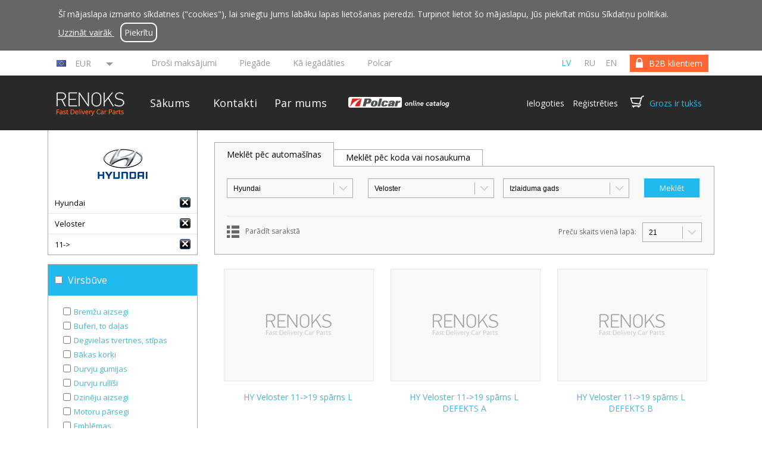

--- FILE ---
content_type: text/html
request_url: https://www.fastdeliverycarparts.com/katalogs/?cat=14&brand=HY&model=Veloster&year=11-%3E
body_size: 24680
content:
<!DOCTYPE HTML>
<!--[if lt IE 7 ]>
<html class="ie ie6">
<![endif]-->

<!--[if IE 7 ]>
<html class="ie ie7">
<![endif]-->

<!--[if IE 8 ]>
<html class="ie ie8">
<![endif]-->

<!--[if IE 9 ]>
<html class="ie ie9">
<![endif]-->

<!--[if (gt IE 9)|!(IE)]>
<!--> <html>
    <!--<![endif]-->
    <head>
        <meta http-equiv="Content-Type" content="text/html; charset=UTF-8">
        <title></title>
        <meta name="description" content="" />

        <link rel="canonical" href="https://www.fastdeliverycarparts.com/katalogs/" />

        <link href='//fonts.googleapis.com/css?family=Open+Sans:300,400,600,700&subset=latin-ext,cyrillic' rel='stylesheet' type='text/css'>
        <link href='//fonts.googleapis.com/css?family=Roboto:400,700&subset=cyrillic,latin-ext' rel='stylesheet' type='text/css'>

        <link rel="stylesheet" type="text/css" href="https://www.fastdeliverycarparts.com/css/flexslider.css" />
        <link rel="stylesheet" type="text/css" href="https://www.fastdeliverycarparts.com/css/remodal.css" />
        <link rel="stylesheet" type="text/css" href="https://www.fastdeliverycarparts.com/css/styles.css?v=13.13" >
        <link rel="stylesheet" type="text/css" href="https://www.fastdeliverycarparts.com/css/jquery.selectbox.css" >
        <link rel="shortcut icon" href="https://www.fastdeliverycarparts.com/favicon.ico" />
        <link rel="icon" type="image/png" href="https://www.fastdeliverycarparts.com/favicon.png" />
        <!--[if (IE 9)|(lt IE 9)]>
                <link rel="stylesheet" type="text/css" href="https://www.fastdeliverycarparts.com/css/ie9.css" >
                <![endif]-->

        <!-- head.inc: -->
                <script>
  (function(i,s,o,g,r,a,m){i['GoogleAnalyticsObject']=r;i[r]=i[r]||function(){
  (i[r].q=i[r].q||[]).push(arguments)},i[r].l=1*new Date();a=s.createElement(o),
  m=s.getElementsByTagName(o)[0];a.async=1;a.src=g;m.parentNode.insertBefore(a,m)
  })(window,document,'script','https://www.google-analytics.com/analytics.js','ga');

  ga('create', 'UA-56448718-1', 'auto');

  ga('require', 'ec');
  ga('set', '&cu', 'EUR'); 

</script>
<!-- Meta Pixel Code -->

<script>
!function(f,b,e,v,n,t,s)
{if(f.fbq)return;n=f.fbq=function(){n.callMethod?
n.callMethod.apply(n,arguments):n.queue.push(arguments)};
if(!f._fbq)f._fbq=n;n.push=n;n.loaded=!0;n.version='2.0';
n.queue=[];t=b.createElement(e);t.async=!0;
t.src=v;s=b.getElementsByTagName(e)[0];
s.parentNode.insertBefore(t,s)}(window, document,'script',
'https://connect.facebook.net/en_US/fbevents.js');
fbq('init', '1269303490822374');
fbq('track', 'PageView');
</script>

<noscript><img height="1" width="1" style="display:none" src="https://www.facebook.com/tr?id=1269303490822374&ev=PageView&noscript=1"/></noscript>

<!-- End Meta Pixel Code -->

        <!-- end.head.inc -->
    </head>

    <body data-site-lang="lv" class="show_cookie_notification">
        <header>
                            <div class="cookies_notification_wrapper">
                    <div class="cookies_notification">
                        <p class="cookies_text">Šī mājaslapa izmanto sīkdatnes ("cookies"), lai sniegtu Jums labāku lapas lietošanas pieredzi. Turpinot lietot šo mājaslapu, Jūs piekrītat mūsu Sīkdatņu politikai.<br>                            <a href="https://www.fastdeliverycarparts.com/par-mums#lietosanas-noteikumi" target="_blank">
                                Uzzināt vairāk                            </a>

                            <a href="#" class="cookies-notification-close">
                                Piekrītu                            </a>
                        </p>
                    </div>
                </div>
            
            <div id="top_wrapper">
                <div id="top">
                                                                                    <div class="selected-currency">
                            <div class="selected-currency-content">
                                <img src="" alt="" width="16" height="11" />
                                <span></span>
                                </div>
                            <div class="selected-currency-triangle"></div>
                        </div>
                        <div id="topcurrency">
                                                            <div class="currency-line">
                                    <img src="https://www.fastdeliverycarparts.com/content/img/flags/eu.png" alt="EUR" width="16" height="11" />
                                    <a href="#" title="EUR" data-code="EUR" data-rate="1.00000" >EUR</a>
                                    <div class="clr"></div>
                                </div>
                                                            <div class="currency-line">
                                    <img src="https://www.fastdeliverycarparts.com/content/img/flags/us.png" alt="USD" width="16" height="11" />
                                    <a href="#" title="USD" data-code="USD" data-rate="1.15610" >USD</a>
                                    <div class="clr"></div>
                                </div>
                                                            <div class="currency-line">
                                    <img src="https://www.fastdeliverycarparts.com/content/img/flags/gb.png" alt="GBP" width="16" height="11" />
                                    <a href="#" title="GBP" data-code="GBP" data-rate="0.88110" >GBP</a>
                                    <div class="clr"></div>
                                </div>
                                                            <div class="currency-line">
                                    <img src="https://www.fastdeliverycarparts.com/content/img/flags/no.png" alt="NOK" width="16" height="11" />
                                    <a href="#" title="NOK" data-code="NOK" data-rate="11.78000" >NOK</a>
                                    <div class="clr"></div>
                                </div>
                                                            <div class="currency-line">
                                    <img src="https://www.fastdeliverycarparts.com/content/img/flags/se.png" alt="SEK" width="16" height="11" />
                                    <a href="#" title="SEK" data-code="SEK" data-rate="11.04600" >SEK</a>
                                    <div class="clr"></div>
                                </div>
                                                            <div class="currency-line">
                                    <img src="https://www.fastdeliverycarparts.com/content/img/flags/ru.png" alt="RUB" width="16" height="11" />
                                    <a href="#" title="RUB" data-code="RUB" data-rate="117.20100" >RUB</a>
                                    <div class="clr"></div>
                                </div>
                                                            <div class="currency-line">
                                    <img src="https://www.fastdeliverycarparts.com/content/img/flags/au.png" alt="AUD" width="16" height="11" />
                                    <a href="#" title="AUD" data-code="AUD" data-rate="1.78380" >AUD</a>
                                    <div class="clr"></div>
                                </div>
                                                            <div class="currency-line">
                                    <img src="https://www.fastdeliverycarparts.com/content/img/flags/ca.png" alt="CAD" width="16" height="11" />
                                    <a href="#" title="CAD" data-code="CAD" data-rate="1.63110" >CAD</a>
                                    <div class="clr"></div>
                                </div>
                                                            <div class="currency-line">
                                    <img src="https://www.fastdeliverycarparts.com/content/img/flags/br.png" alt="BRL" width="16" height="11" />
                                    <a href="#" title="BRL" data-code="BRL" data-rate="6.20070" >BRL</a>
                                    <div class="clr"></div>
                                </div>
                                                            <div class="currency-line">
                                    <img src="https://www.fastdeliverycarparts.com/content/img/flags/ch.png" alt="CHF" width="16" height="11" />
                                    <a href="#" title="CHF" data-code="CHF" data-rate="0.93120" >CHF</a>
                                    <div class="clr"></div>
                                </div>
                                                            <div class="currency-line">
                                    <img src="https://www.fastdeliverycarparts.com/content/img/flags/cn.png" alt="CNY" width="16" height="11" />
                                    <a href="#" title="CNY" data-code="CNY" data-rate="8.23240" >CNY</a>
                                    <div class="clr"></div>
                                </div>
                                                            <div class="currency-line">
                                    <img src="https://www.fastdeliverycarparts.com/content/img/flags/cz.png" alt="CZK" width="16" height="11" />
                                    <a href="#" title="CZK" data-code="CZK" data-rate="24.33300" >CZK</a>
                                    <div class="clr"></div>
                                </div>
                                                            <div class="currency-line">
                                    <img src="https://www.fastdeliverycarparts.com/content/img/flags/bg.png" alt="BGN" width="16" height="11" />
                                    <a href="#" title="BGN" data-code="BGN" data-rate="1.95580" >BGN</a>
                                    <div class="clr"></div>
                                </div>
                                                            <div class="currency-line">
                                    <img src="https://www.fastdeliverycarparts.com/content/img/flags/dk.png" alt="DKK" width="16" height="11" />
                                    <a href="#" title="DKK" data-code="DKK" data-rate="7.46670" >DKK</a>
                                    <div class="clr"></div>
                                </div>
                                                            <div class="currency-line">
                                    <img src="https://www.fastdeliverycarparts.com/content/img/flags/hu.png" alt="HUF" width="16" height="11" />
                                    <a href="#" title="HUF" data-code="HUF" data-rate="385.44000" >HUF</a>
                                    <div class="clr"></div>
                                </div>
                                                            <div class="currency-line">
                                    <img src="https://www.fastdeliverycarparts.com/content/img/flags/hk.png" alt="HKD" width="16" height="11" />
                                    <a href="#" title="HKD" data-code="HKD" data-rate="8.99080" >HKD</a>
                                    <div class="clr"></div>
                                </div>
                                                            <div class="currency-line">
                                    <img src="https://www.fastdeliverycarparts.com/content/img/flags/hr.png" alt="HRK" width="16" height="11" />
                                    <a href="#" title="HRK" data-code="HRK" data-rate="7.53650" >HRK</a>
                                    <div class="clr"></div>
                                </div>
                                                            <div class="currency-line">
                                    <img src="https://www.fastdeliverycarparts.com/content/img/flags/jp.png" alt="JPY" width="16" height="11" />
                                    <a href="#" title="JPY" data-code="JPY" data-rate="176.99000" >JPY</a>
                                    <div class="clr"></div>
                                </div>
                                                            <div class="currency-line">
                                    <img src="https://www.fastdeliverycarparts.com/content/img/flags/id.png" alt="IDR" width="16" height="11" />
                                    <a href="#" title="IDR" data-code="IDR" data-rate="19303.86000" >IDR</a>
                                    <div class="clr"></div>
                                </div>
                                                            <div class="currency-line">
                                    <img src="https://www.fastdeliverycarparts.com/content/img/flags/in.png" alt="INR" width="16" height="11" />
                                    <a href="#" title="INR" data-code="INR" data-rate="102.51800" >INR</a>
                                    <div class="clr"></div>
                                </div>
                                                            <div class="currency-line">
                                    <img src="https://www.fastdeliverycarparts.com/content/img/flags/il.png" alt="ILS" width="16" height="11" />
                                    <a href="#" title="ILS" data-code="ILS" data-rate="3.77190" >ILS</a>
                                    <div class="clr"></div>
                                </div>
                                                            <div class="currency-line">
                                    <img src="https://www.fastdeliverycarparts.com/content/img/flags/kr.png" alt="KRW" width="16" height="11" />
                                    <a href="#" title="KRW" data-code="KRW" data-rate="1687.49000" >KRW</a>
                                    <div class="clr"></div>
                                </div>
                                                            <div class="currency-line">
                                    <img src="https://www.fastdeliverycarparts.com/content/img/flags/my.png" alt="MYR" width="16" height="11" />
                                    <a href="#" title="MYR" data-code="MYR" data-rate="4.82790" >MYR</a>
                                    <div class="clr"></div>
                                </div>
                                                            <div class="currency-line">
                                    <img src="https://www.fastdeliverycarparts.com/content/img/flags/mx.png" alt="MXN" width="16" height="11" />
                                    <a href="#" title="MXN" data-code="MXN" data-rate="21.45900" >MXN</a>
                                    <div class="clr"></div>
                                </div>
                                                            <div class="currency-line">
                                    <img src="https://www.fastdeliverycarparts.com/content/img/flags/nz.png" alt="NZD" width="16" height="11" />
                                    <a href="#" title="NZD" data-code="NZD" data-rate="2.05690" >NZD</a>
                                    <div class="clr"></div>
                                </div>
                                                            <div class="currency-line">
                                    <img src="https://www.fastdeliverycarparts.com/content/img/flags/ph.png" alt="PHP" width="16" height="11" />
                                    <a href="#" title="PHP" data-code="PHP" data-rate="68.37900" >PHP</a>
                                    <div class="clr"></div>
                                </div>
                                                            <div class="currency-line">
                                    <img src="https://www.fastdeliverycarparts.com/content/img/flags/pl.png" alt="PLN" width="16" height="11" />
                                    <a href="#" title="PLN" data-code="PLN" data-rate="4.24800" >PLN</a>
                                    <div class="clr"></div>
                                </div>
                                                            <div class="currency-line">
                                    <img src="https://www.fastdeliverycarparts.com/content/img/flags/ro.png" alt="RON" width="16" height="11" />
                                    <a href="#" title="RON" data-code="RON" data-rate="5.08550" >RON</a>
                                    <div class="clr"></div>
                                </div>
                                                            <div class="currency-line">
                                    <img src="https://www.fastdeliverycarparts.com/content/img/flags/sg.png" alt="SGD" width="16" height="11" />
                                    <a href="#" title="SGD" data-code="SGD" data-rate="1.50530" >SGD</a>
                                    <div class="clr"></div>
                                </div>
                                                            <div class="currency-line">
                                    <img src="https://www.fastdeliverycarparts.com/content/img/flags/th.png" alt="THB" width="16" height="11" />
                                    <a href="#" title="THB" data-code="THB" data-rate="37.38800" >THB</a>
                                    <div class="clr"></div>
                                </div>
                                                            <div class="currency-line">
                                    <img src="https://www.fastdeliverycarparts.com/content/img/flags/tr.png" alt="TRY" width="16" height="11" />
                                    <a href="#" title="TRY" data-code="TRY" data-rate="48.80070" >TRY</a>
                                    <div class="clr"></div>
                                </div>
                                                            <div class="currency-line">
                                    <img src="https://www.fastdeliverycarparts.com/content/img/flags/za.png" alt="ZAR" width="16" height="11" />
                                    <a href="#" title="ZAR" data-code="ZAR" data-rate="20.05600" >ZAR</a>
                                    <div class="clr"></div>
                                </div>
                                                    </div>

                    
                    <div id="switch">
                                                    <a href="https://www.fastdeliverycarparts.com/b2b-lietotajiem/"><span>B2B klientiem</span></a>
                                            </div>
                    <div id="languages">

                        
                            

                            <a class="active" href="https://www.fastdeliverycarparts.com/?set=1">lv</a>
                        
                            

                            <a  href="https://www.fastdeliverycarparts.com/ru/?set=1">ru</a>
                        
                            

                            <a  href="https://www.fastdeliverycarparts.com/en/?set=1">en</a>
                        
                    </div>
                    <div id="links">

                                                    <a class=""
                               href="https://www.fastdeliverycarparts.com/drosi-maksajumi">Droši maksājumi</a>
                                                       <a class=""
                               href="https://www.fastdeliverycarparts.com/piegade">Piegāde</a>
                                                       <a class=""
                               href="https://www.fastdeliverycarparts.com/ka-iegadaties">Kā iegādāties</a>
                                                       <a class=""
                               href="https://www.fastdeliverycarparts.com/polcar">Polcar</a>
                                               </div>

                </div>
            </div>
            <div id="menu_wrapper">
                <div id ="menu">

                    <div id ="logo">
                        <a href="https://www.fastdeliverycarparts.com/"></a>
                    </div>

                    <div id ="menu_items">

                        <a class=""
                           href="https://www.fastdeliverycarparts.com/">Sākums</a>

                                                    <a class=""
                               href="https://www.fastdeliverycarparts.com/kontakti">Kontakti</a>
                                                       <a class=""
                               href="https://www.fastdeliverycarparts.com/par-mums">Par mums</a>
                                               </div>

                    <a href="https://beta-catalog.polcar.com/fastdeliverycarparts" target="_blank">
                        <img width="207" class="polcar-catalog-image" src="https://www.fastdeliverycarparts.com/img/polcar-online-catalog.png" alt="polar">
                    </a>
                    
                    <div id="cart_box">
                        <span id="log_reg">
                                                            <a href="https://www.fastdeliverycarparts.com/ieiet/" class="login">Ielogoties</a>
                                <a href="https://www.fastdeliverycarparts.com/registreties/" class="register">Reģistrēties</a>
                                                    </span>


                        <span id="cart"></span>

                        <a id="cart-link" href="https://www.fastdeliverycarparts.com/pirkumu-grozs/" id="cart_text">Grozs  ir tukšs                        </a>

                    </div>
                </div>
            </div>

            
            
        </header>
<script>
    var brandModels = {

     'AC': {

                 'ILX': new Array(
                             '12->15'
        

            )
            , 'MDX': new Array(
                             '00->06'
                    , '06->13'
        

            )
            , 'RDX': new Array(
                             '12->'
        

            )
            , 'RL': new Array(
                             '04->08'
        

            )
            , 'TL': new Array(
                             '08->'
        

            )
            , 'TSX': new Array(
                             '09->'
        

            )
            , 'ZDX': new Array(
                             '09->13'
        

            )
            }
    , 'AF': {

                 'Brera': new Array(
                             '05->10'
        

            )
            , 'GT': new Array(
                             '03->10'
        

            )
            , 'GTV': new Array(
                             '94->03'
        

            )
            , 'Giulia': new Array(
                             '15->'
        

            )
            , 'Giulietta': new Array(
                             '10->'
        

            )
            , 'Mito': new Array(
                             '08->'
        

            )
            , 'Spider': new Array(
                             '71->94'
                    , '94->05'
                    , '05->10'
        

            )
            , 'Stelvio': new Array(
                             '16->'
        

            )
            , 'Tonale': new Array(
                             '22->'
        

            )
            , '33': new Array(
                             '83->90'
                    , '90->94'
        

            )
            , '75': new Array(
                             '85->95'
        

            )
            , '145': new Array(
                             '94->98'
                    , '99->00'
        

            )
            , '146': new Array(
                             '94->98'
        

            )
            , '147': new Array(
                             '00->04'
                    , '04->10'
        

            )
            , '155': new Array(
                             '92->97'
        

            )
            , '156': new Array(
                             '97->03'
                    , '03->05'
        

            )
            , '159': new Array(
                             '05->12'
        

            )
            , '164': new Array(
                             '87->97'
        

            )
            , '166': new Array(
                             '98->03'
                    , '03->09'
        

            )
            }
    , 'AD': {

                 'A1': new Array(
                             '10->15'
                    , '15->18'
                    , '18->'
        

            )
            , 'A2': new Array(
                             '00->05'
                    , '10->15'
        

            )
            , 'A3': new Array(
                             '96->00'
                    , '00->03'
                    , '03->08'
                    , '08->12'
                    , '12->16'
                    , '16->20'
                    , '20->'
        

            )
            , 'A4': new Array(
                             '95->99'
                    , '99->01'
                    , '01->04'
                    , '05->08'
                    , '08->11'
                    , '11->15'
                    , '15->19'
                    , '19->'
        

            )
            , 'A5': new Array(
                             '07->11'
                    , '11->16'
                    , '16->'
        

            )
            , 'A6': new Array(
                             '94->96'
                    , '97->01'
                    , '01->04'
                    , '04->08'
                    , '08->11'
                    , '11->14'
                    , '14->18'
                    , '18->'
                    , '22->'
        

            )
            , 'A6 Allroad': new Array(
                             '06->'
        

            )
            , 'A6 E-Tron': new Array(
                             '24->'
        

            )
            , 'A7': new Array(
                             '10->14'
                    , '14->18'
                    , '18->'
        

            )
            , 'A8': new Array(
                             '94->02'
                    , '03->10'
                    , '10->13'
                    , '13->17'
                    , '17->21'
                    , '21->'
        

            )
            , 'Coupe': new Array(
                             '80->84'
                    , '88->91'
                    , '91->94'
        

            )
            , 'E-Tron': new Array(
                             '18->'
        

            )
            , 'Q2': new Array(
                             '16->'
        

            )
            , 'Q3': new Array(
                             '11->15'
                    , '15->18'
                    , '18->'
        

            )
            , 'Q5': new Array(
                             '08->12'
                    , '12->16'
                    , '16->20'
                    , '20->'
        

            )
            , 'Q7': new Array(
                             '05->09'
                    , '09->15'
                    , '15->19'
                    , '19->'
        

            )
            , 'Q8': new Array(
                             '18->'
        

            )
            , 'Q8 E-TRON': new Array(
                             '23->'
        

            )
            , 'R8': new Array(
                             '07->'
                    , '15->'
        

            )
            , 'RL': new Array(
                             '04->08'
                    , '08->12'
        

            )
            , 'S3': new Array(
                             '98->00'
        

            )
            , 'S8': new Array(
                             '00->'
                    , '06->'
        

            )
            , 'TT': new Array(
                             '98->06'
                    , '06->14'
                    , '14->'
        

            )
            , 'V8': new Array(
                             '88->94'
        

            )
            , '50': new Array(
                             '74->78'
        

            )
            , '80': new Array(
                             '74->78'
                    , '78->86'
                    , '86->91'
                    , '91->94'
        

            )
            , '90': new Array(
                             '84->86'
                    , '87->91'
                    , '91->94'
        

            )
            , '100': new Array(
                             '78->82'
                    , '82->91'
                    , '91->94'
        

            )
            }
    , 'AT': {

                 'Maestro': new Array(
                             '83->91'
        

            )
            , 'Mini': new Array(
                             '67->86'
        

            )
            }
    , 'BMW': {

                 '1 E82': new Array(
                             '07->13'
        

            )
            , '1 E87': new Array(
                             '04->13'
        

            )
            , '1 F20': new Array(
                             '11->15'
                    , '15->'
        

            )
            , '1 F40': new Array(
                             '19->'
        

            )
            , '2 E10': new Array(
                             '66->77'
        

            )
            , '2 E20': new Array(
                             '66->77'
        

            )
            , '2 F22': new Array(
                             '14->'
        

            )
            , '2 F44': new Array(
                             '20->'
        

            )
            , '2 F45': new Array(
                             '14->'
        

            )
            , '2 F46': new Array(
                             '12->'
                    , '14->'
        

            )
            , '3 E21': new Array(
                             '77->83'
        

            )
            , '3 E30': new Array(
                             '82->91'
                    , '93->91'
        

            )
            , '3 E36': new Array(
                             '91->98'
                    , '94->98'
        

            )
            , '3 E46': new Array(
                             '98->01'
                    , '01->05'
                    , '03->'
        

            )
            , '3 E90': new Array(
                             '04->08'
                    , '08->12'
        

            )
            , '3 E91': new Array(
                             '05->08'
                    , '08->12'
        

            )
            , '3 E92': new Array(
                             '07->10'
                    , '10->'
        

            )
            , '3 E93': new Array(
                             '07->10'
        

            )
            , '3 F30': new Array(
                             '12->19'
        

            )
            , '3 F34': new Array(
                             '13->'
        

            )
            , '3 G20': new Array(
                             '19->'
        

            )
            , '4 F32': new Array(
                             '13->'
        

            )
            , '4 F33': new Array(
                             '13->'
        

            )
            , '4 F36': new Array(
                             '14->'
        

            )
            , '4 G22': new Array(
                             '20->'
        

            )
            , '5 E12': new Array(
                             '73->81'
        

            )
            , '5 E28': new Array(
                             '82->87'
        

            )
            , '5 E34': new Array(
                             '88->95'
        

            )
            , '5 E39': new Array(
                             '96->00'
                    , '00->04'
        

            )
            , '5 E60': new Array(
                             '04->10'
        

            )
            , '5 E61': new Array(
                             '04->10'
        

            )
            , '5 F07': new Array(
                             '09->17'
        

            )
            , '5 F10': new Array(
                             '09->17'
        

            )
            , '5 F11': new Array(
                             '10->'
        

            )
            , '5 G30': new Array(
                             '17->20'
                    , '20->'
        

            )
            , '5 G31': new Array(
                             '17->20'
        

            )
            , '5 G60': new Array(
                             '23->'
        

            )
            , '6 E24': new Array(
                             '76->89'
        

            )
            , '6 E63': new Array(
                             '04->10'
        

            )
            , '6 E64': new Array(
                             '04->10'
        

            )
            , '6 F06': new Array(
                             '12->'
        

            )
            , '6 F12': new Array(
                             '11->'
        

            )
            , '6 F13': new Array(
                             '11->'
        

            )
            , '6 G32': new Array(
                             '17->'
        

            )
            , '7 E23': new Array(
                             '77->86'
        

            )
            , '7 E32': new Array(
                             '86->94'
        

            )
            , '7 E38': new Array(
                             '94->01'
        

            )
            , '7 E65': new Array(
                             '01->04'
                    , '05->08'
        

            )
            , '7 F01': new Array(
                             '08->16'
        

            )
            , '7 G11': new Array(
                             '15->'
                    , '19->'
        

            )
            , '8 E31': new Array(
                             '90->99'
        

            )
            , '8 G14': new Array(
                             '18->'
        

            )
            , 'G70': new Array(
                             '22->'
        

            )
            , 'X1 E84': new Array(
                             '09->15'
        

            )
            , 'X1 F48': new Array(
                             '15->22'
        

            )
            , 'X1 U11': new Array(
                             '22->'
        

            )
            , 'X2 F39': new Array(
                             '18->'
        

            )
            , 'X3 E83': new Array(
                             '03->10'
        

            )
            , 'X3 F25': new Array(
                             '10->14'
                    , '14->'
        

            )
            , 'X3 G01': new Array(
                             '17->21'
                    , '21->'
        

            )
            , 'X3 G03': new Array(
                             '17->21'
        

            )
            , 'X4 F26': new Array(
                             '14->'
        

            )
            , 'X4 G02': new Array(
                             '18->'
        

            )
            , 'X5 E53': new Array(
                             '00->03'
                    , '03->06'
        

            )
            , 'X5 E70': new Array(
                             '06->10'
                    , '10->13'
        

            )
            , 'X5 F15': new Array(
                             '13->19'
        

            )
            , 'X5 G05': new Array(
                             '18->'
        

            )
            , 'X6 E71': new Array(
                             '08->13'
        

            )
            , 'X6 F16': new Array(
                             '14->20'
        

            )
            , 'X7 G07': new Array(
                             '19->'
        

            )
            , 'Z3': new Array(
                             '95->03'
        

            )
            , 'Z4 E85': new Array(
                             '03->08'
        

            )
            , 'Z4 E89': new Array(
                             '09->'
        

            )
            , 'i3 I01': new Array(
                             '13->'
        

            )
            , 'i8 I12': new Array(
                             '14->'
        

            )
            , 'iX I20': new Array(
                             '21->'
        

            )
            }
    , 'BU ': {

                }
    , 'CD': {

                 'ATS': new Array(
                             '13->'
        

            )
            , 'CTS': new Array(
                             '03->07'
                    , '07->13'
                    , '13->'
        

            )
            , 'Escalade': new Array(
                             '01->06'
                    , '06->'
                    , '14->19'
        

            )
            , 'SRX': new Array(
                             '09->15'
        

            )
            , 'STS': new Array(
                             '07->11'
        

            )
            , 'XT5': new Array(
                             '17->'
        

            )
            , 'XTS': new Array(
                             '12->'
        

            )
            }
    , 'CV': {

                 'Aveo': new Array(
                             '03->06'
                    , '06->11'
                    , '11->'
        

            )
            , 'Blazer': new Array(
                             '90->94'
                    , '94->99'
        

            )
            , 'Bolt': new Array(
                             '16->23'
        

            )
            , 'CK': new Array(
                             '72->87'
                    , '87->98'
        

            )
            , 'Camaro': new Array(
                             '82->92'
                    , '93->06'
                    , '09->16'
                    , '16->'
        

            )
            , 'Captiva': new Array(
                             '06->11'
                    , '11->'
        

            )
            , 'Colorado': new Array(
                             '02->12'
                    , '14->'
        

            )
            , 'Corvette': new Array(
                             '96->04'
                    , '04->13'
                    , '13->'
        

            )
            , 'Cruze': new Array(
                             '09->14'
        

            )
            , 'Epica': new Array(
                             '06->10'
        

            )
            , 'Equinox': new Array(
                             '04->09'
        

            )
            , 'Evanda': new Array(
                             '03->06'
        

            )
            , 'Express': new Array(
                             '03->'
        

            )
            , 'HHR': new Array(
                             '06->11'
        

            )
            , 'Impala': new Array(
                             '13->16'
        

            )
            , 'Lacetti': new Array(
                             '03->09'
        

            )
            , 'Lumina VAN': new Array(
                             '90->93'
                    , '94->96'
        

            )
            , 'Malibu': new Array(
                             '11->13'
                    , '13->'
        

            )
            , 'Matiz': new Array(
                             '00->05'
                    , '01->05'
        

            )
            , 'Orlando': new Array(
                             '11->'
        

            )
            , 'Rezzo': new Array(
                             '00->08'
        

            )
            , 'Silverado': new Array(
                             '87->96'
                    , '98->02'
                    , '02->06'
                    , '06->13'
                    , '13->19'
                    , '18->'
        

            )
            , 'Sonic': new Array(
                             '12->'
        

            )
            , 'Spark': new Array(
                             '05->10'
                    , '10->14'
        

            )
            , 'Tahoe': new Array(
                             '00->05'
                    , '05->14'
                    , '14->'
        

            )
            , 'Tracker': new Array(
                             '99->04'
        

            )
            , 'Trailblazer': new Array(
                             '02->08'
        

            )
            , 'Trax': new Array(
                             '13->'
        

            )
            , 'Venture': new Array(
                             '96->01'
        

            )
            }
    , 'CH': {

                 '300C': new Array(
                             '05->11'
        

            )
            , '300M': new Array(
                             '99->04'
        

            )
            , 'Cirrus': new Array(
                             '95->01'
        

            )
            , 'Concorde': new Array(
                             '92->98'
                    , '98->01'
                    , '02->04'
        

            )
            , 'Crossfire': new Array(
                             '03->07'
        

            )
            , 'LHS': new Array(
                             '99->01'
                    , '01->'
        

            )
            , 'Neon': new Array(
                             '95->99'
                    , '00->04'
        

            )
            , 'PT Cruiser': new Array(
                             '00->05'
                    , '05->10'
        

            )
            , 'Pacifica': new Array(
                             '04->06'
                    , '07->08'
                    , '16->20'
                    , '20->'
        

            )
            , 'Sebring': new Array(
                             '95->00'
                    , '00->03'
                    , '03->07'
                    , '07->11'
        

            )
            , 'Town&C': new Array(
                             '91->95'
                    , '96->00'
                    , '00->04'
                    , '05->08'
                    , '08->11'
                    , '11->'
        

            )
            , 'Volt': new Array(
                             '11->14'
        

            )
            , 'Voyager': new Array(
                             '84->90'
                    , '91->95'
                    , '96->00'
                    , '00->04'
                    , '05->08'
                    , '08->11'
                    , '19->23'
        

            )
            , '200': new Array(
                             '11->14'
                    , '14->'
        

            )
            , '300': new Array(
                             '11->'
        

            )
            }
    , 'CT': {

                 '2CV': new Array(
                             '63->91'
        

            )
            , 'AX': new Array(
                             '86->96'
        

            )
            , 'BX': new Array(
                             '82->92'
        

            )
            , 'Berlingo': new Array(
                             '96->02'
                    , '02->08'
                    , '08->12'
                    , '12->18'
                    , '18->23'
        

            )
            , 'C-Crosser': new Array(
                             '07->'
        

            )
            , 'C-Elysee': new Array(
                             '12->17'
                    , '17->'
        

            )
            , 'C1': new Array(
                             '05->12'
                    , '12->14'
                    , '14->'
        

            )
            , 'C15': new Array(
                             '84->99'
        

            )
            , 'C2': new Array(
                             '03->08'
                    , '08->09'
        

            )
            , 'C25': new Array(
                             '81->94'
        

            )
            , 'C3': new Array(
                             '02->05'
                    , '05->10'
                    , '08->09'
                    , '10->16'
                    , '16->20'
                    , '20->'
        

            )
            , 'C3 Aircross': new Array(
                             '17->21'
                    , '21->'
        

            )
            , 'C3 Picasso': new Array(
                             '08->'
        

            )
            , 'C3 Pluriel': new Array(
                             '03->10'
        

            )
            , 'C4': new Array(
                             '04->08'
                    , '08->10'
                    , '10->18'
                    , '20->'
        

            )
            , 'C4 Aircross': new Array(
                             '12->'
        

            )
            , 'C4 Cactus': new Array(
                             '14->18'
                    , '18->'
        

            )
            , 'C4 Picasso': new Array(
                             '06->13'
                    , '13->18'
        

            )
            , 'C4 Spacetourer': new Array(
                             '18->'
        

            )
            , 'C5': new Array(
                             '01->04'
                    , '04->08'
                    , '08->'
        

            )
            , 'C5 Aircross': new Array(
                             '18->'
        

            )
            , 'C6': new Array(
                             '05->12'
        

            )
            , 'C8': new Array(
                             '02->14'
        

            )
            , 'CX': new Array(
                             '74->91'
        

            )
            , 'DS3': new Array(
                             '10->15'
        

            )
            , 'DS4': new Array(
                             '11->15'
        

            )
            , 'DS5': new Array(
                             '12->15'
        

            )
            , 'Evasion': new Array(
                             '94->02'
        

            )
            , 'GSA': new Array(
                             '79->86'
        

            )
            , 'Jumper': new Array(
                             '94->01'
                    , '02->06'
                    , '06->14'
                    , '14->'
        

            )
            , 'Jumpy': new Array(
                             '95->03'
                    , '04->07'
                    , '07->16'
                    , '16->'
        

            )
            , 'Nemo': new Array(
                             '08->'
        

            )
            , 'Saxo': new Array(
                             '96->99'
                    , '99->04'
        

            )
            , 'Visa': new Array(
                             '84->99'
        

            )
            , 'XM': new Array(
                             '89->01'
        

            )
            , 'Xantia': new Array(
                             '93->01'
        

            )
            , 'Xsara': new Array(
                             '97->00'
                    , '00->05'
        

            )
            , 'Xsara Picasso': new Array(
                             '99->10'
        

            )
            , 'ZX': new Array(
                             '91->98'
                    , '00->'
        

            )
            }
    , 'DC': {

                 'Dokker': new Array(
                             '12->20'
        

            )
            , 'Duster': new Array(
                             '10->17'
                    , '17->'
        

            )
            , 'Jogger': new Array(
                             '22->'
        

            )
            , 'Lodgy': new Array(
                             '12->'
        

            )
            , 'Logan': new Array(
                             '04->09'
                    , '09->13'
                    , '12->17'
                    , '17->21'
                    , '21->'
        

            )
            , 'Sandero': new Array(
                             '08->12'
                    , '12->20'
                    , '21->'
        

            )
            }
    , 'DA': {

                 'Espero': new Array(
                             '95->99'
        

            )
            , 'Evanda': new Array(
                             '03->06'
        

            )
            , 'Kalos': new Array(
                             '03->'
        

            )
            , 'Lanos': new Array(
                             '97->08'
        

            )
            , 'Leganza': new Array(
                             '96->02'
        

            )
            , 'Logan': new Array(
                             '04->09'
                    , '21->'
        

            )
            , 'Lublin': new Array(
                             '97->'
        

            )
            , 'Matiz': new Array(
                             '98->00'
                    , '00->05'
        

            )
            , 'Musso': new Array(
                             '93->05'
        

            )
            , 'Nexia': new Array(
                             '95->98'
        

            )
            , 'Nubira': new Array(
                             '97->99'
                    , '99->03'
                    , '03->'
        

            )
            , 'Sirion': new Array(
                             '05->'
        

            )
            , 'Tacuma': new Array(
                             '00->08'
        

            )
            , 'Tico': new Array(
                             '91->00'
        

            )
            }
    , 'DAF': {

                 'XF95': new Array(
                             '02->'
        

            )
            }
    , 'DH': {

                 'Applause': new Array(
                             '89->97'
        

            )
            , 'Charade': new Array(
                             '83->86'
                    , '87->93'
                    , '93->96'
                    , '03->'
        

            )
            , 'Cuore': new Array(
                             '17->'
        

            )
            , 'Hijet': new Array(
                             '86->'
        

            )
            , 'Materia': new Array(
                             '06->16'
        

            )
            , 'Sirion': new Array(
                             '98->05'
                    , '05->'
        

            )
            , 'Terios': new Array(
                             '97->06'
                    , '06->'
        

            )
            , 'Trevis': new Array(
                             '04->09'
        

            )
            }
    , 'DG': {

                 'Avenger': new Array(
                             '97->00'
                    , '08->13'
        

            )
            , 'Caliber': new Array(
                             '06->13'
        

            )
            , 'Caravan': new Array(
                             '91->95'
                    , '96->00'
                    , '01->04'
                    , '05->08'
                    , '08->'
        

            )
            , 'Challenger': new Array(
                             '08->14'
                    , '14->'
        

            )
            , 'Charger': new Array(
                             '06->10'
                    , '10->14'
                    , '14->'
        

            )
            , 'Dakota': new Array(
                             '05->11'
        

            )
            , 'Dart': new Array(
                             '12->'
        

            )
            , 'Durango': new Array(
                             '97->04'
                    , '04->07'
                    , '07->08'
                    , '10->20'
                    , '20->'
        

            )
            , 'Grand Caravan': new Array(
                             '07->'
                    , '11->'
        

            )
            , 'Interpid': new Array(
                             '98->02'
        

            )
            , 'Journey': new Array(
                             '07->20'
        

            )
            , 'Magnum': new Array(
                             '05->08'
        

            )
            , 'Neon': new Array(
                             '95->99'
                    , '00->02'
                    , '03->04'
        

            )
            , 'Nitro': new Array(
                             '07->11'
        

            )
            , 'RAM': new Array(
                             '94->01'
                    , '02->08'
                    , '08->13'
                    , '12->18'
                    , '18->'
        

            )
            , 'Stratus': new Array(
                             '95->01'
                    , '01->04'
        

            )
            }
    , 'DS': {

                 '3 Crossback': new Array(
                             '19->'
        

            )
            , '3': new Array(
                             '15->'
        

            )
            , '4': new Array(
                             '21->'
        

            )
            , '4 Crossback': new Array(
                             '15->'
        

            )
            , '5': new Array(
                             '15->'
        

            )
            , '7 Crossback': new Array(
                             '17->'
        

            )
            }
    , 'FT': {

                 '124 Spider': new Array(
                             '14->'
        

            )
            , '125P': new Array(
                             '68->91'
        

            )
            , '126P': new Array(
                             '72->00'
        

            )
            , '500L': new Array(
                             '13->22'
        

            )
            , '500X': new Array(
                             '15->'
        

            )
            , 'Albea': new Array(
                             '02->06'
                    , '06->'
        

            )
            , 'Barchetta': new Array(
                             '95->'
        

            )
            , 'Brava': new Array(
                             '95->01'
                    , '07->'
        

            )
            , 'Bravo': new Array(
                             '95->01'
                    , '97->01'
                    , '99->03'
                    , '07->14'
        

            )
            , 'Cinquecento': new Array(
                             '91->98'
        

            )
            , 'Coupe': new Array(
                             '93->00'
        

            )
            , 'Croma': new Array(
                             '86->96'
                    , '05->07'
                    , '07->10'
        

            )
            , 'Doblo': new Array(
                             '01->05'
                    , '06->10'
                    , '10->14'
                    , '15->'
        

            )
            , 'Ducato': new Array(
                             '81->94'
                    , '94->02'
                    , '02->06'
                    , '06->14'
                    , '14->'
        

            )
            , 'Duna': new Array(
                             '87->91'
        

            )
            , 'Fiorino': new Array(
                             '83->87'
                    , '87->90'
                    , '91->00'
                    , '07->'
        

            )
            , 'Freemont': new Array(
                             '11->'
        

            )
            , 'Grande Punto': new Array(
                             '05->12'
                    , '12->'
        

            )
            , 'Idea': new Array(
                             '04->11'
        

            )
            , 'Linea': new Array(
                             '07->13'
                    , '13->'
        

            )
            , 'Marea': new Array(
                             '96->02'
        

            )
            , 'Multipla': new Array(
                             '99->04'
                    , '05->10'
        

            )
            , 'Palio': new Array(
                             '97->01'
                    , '02->06'
                    , '06->'
        

            )
            , 'Panda': new Array(
                             '80->02'
                    , '03->12'
                    , '12->'
        

            )
            , 'Punto': new Array(
                             '93->99'
                    , '99->03'
                    , '03->10'
                    , '12->'
        

            )
            , 'Punto Evo': new Array(
                             '09->'
        

            )
            , 'Qubo': new Array(
                             '07->'
        

            )
            , 'Regata': new Array(
                             '83->90'
        

            )
            , 'Ritmo': new Array(
                             '78->88'
        

            )
            , 'Scudo': new Array(
                             '95->03'
                    , '04->07'
                    , '07->16'
        

            )
            , 'Sedici': new Array(
                             '06->'
        

            )
            , 'Seicento': new Array(
                             '98->10'
        

            )
            , 'Siena': new Array(
                             '97->01'
        

            )
            , 'Stilo': new Array(
                             '01->07'
        

            )
            , 'Strada': new Array(
                             '99->04'
        

            )
            , 'Talento': new Array(
                             '16->'
        

            )
            , 'Tempra': new Array(
                             '90->96'
        

            )
            , 'Tipo': new Array(
                             '88->95'
                    , '16->'
        

            )
            , 'Ulysse': new Array(
                             '94->02'
                    , '02->12'
        

            )
            , 'Uno': new Array(
                             '83->02'
        

            )
            , '127': new Array(
                             '71->77'
        

            )
            , '131': new Array(
                             '74->87'
        

            )
            , '500': new Array(
                             '07->15'
                    , '15->20'
                    , '20->'
        

            )
            , '600': new Array(
                             '55->77'
        

            )
            }
    , 'FD': {

                 'B-MAX': new Array(
                             '12->'
        

            )
            , 'Bronco': new Array(
                             '80->96'
                    , '20->'
        

            )
            , 'Bronco SPORT': new Array(
                             '20->'
        

            )
            , 'C-MAX': new Array(
                             '03->07'
                    , '07->10'
                    , '10->14'
                    , '14->'
        

            )
            , 'Capri': new Array(
                             '78->87'
                    , '68->74'
        

            )
            , 'Connect': new Array(
                             '03->06'
                    , '06->09'
                    , '09->13'
                    , '13->18'
                    , '18->22'
        

            )
            , 'Cougar': new Array(
                             '98->02'
        

            )
            , 'Econovan': new Array(
                             '86->92'
        

            )
            , 'Ecosport': new Array(
                             '13->17'
                    , '17->'
        

            )
            , 'Edge': new Array(
                             '06->14'
                    , '14->19'
                    , '19->'
        

            )
            , 'Escape': new Array(
                             '01->08'
                    , '08->12'
                    , '12->16'
                    , '16->20'
                    , '19->'
        

            )
            , 'Escort': new Array(
                             '74->80'
                    , '80->85'
                    , '86->90'
                    , '90->95'
                    , '95->99'
                    , '68->74'
        

            )
            , 'Expedition': new Array(
                             '02->06'
                    , '06->'
        

            )
            , 'Explorer': new Array(
                             '91->94'
                    , '95->97'
                    , '01->05'
                    , '05->10'
                    , '11->15'
                    , '15->'
                    , '19->'
        

            )
            , 'F': new Array(
                             '99->03'
                    , '03->08'
                    , '08->14'
                    , '14->20'
                    , '20->'
        

            )
            , 'Festiva': new Array(
                             '88->90'
                    , '90->94'
        

            )
            , 'Fiesta': new Array(
                             '79->83'
                    , '83->89'
                    , '89->95'
                    , '95->99'
                    , '99->01'
                    , '02->05'
                    , '06->08'
                    , '08->13'
                    , '13->17'
                    , '17->'
        

            )
            , 'Flex': new Array(
                             '08->12'
        

            )
            , 'Focus': new Array(
                             '98->04'
                    , '04->08'
                    , '08->10'
                    , '10->14'
                    , '14->18'
                    , '18->21'
                    , '22->'
        

            )
            , 'Freestar': new Array(
                             '04->07'
        

            )
            , 'Fusion': new Array(
                             '02->05'
                    , '05->13'
                    , '12->16'
                    , '16->'
        

            )
            , 'Galaxy': new Array(
                             '95->00'
                    , '00->06'
                    , '06->10'
                    , '10->15'
                    , '15->'
        

            )
            , 'Granada': new Array(
                             '77->85'
        

            )
            , 'KA': new Array(
                             '96->08'
                    , '08->15'
                    , '16->'
        

            )
            , 'Kuga': new Array(
                             '08->13'
                    , '13->16'
                    , '16->19'
                    , '19->'
        

            )
            , 'Maverick': new Array(
                             '93->98'
                    , '01->07'
        

            )
            , 'Mondeo': new Array(
                             '93->96'
                    , '97->00'
                    , '00->07'
                    , '07->10'
                    , '10->15'
                    , '15->22'
        

            )
            , 'Mustang': new Array(
                             '94->98'
                    , '99->04'
                    , '04->09'
                    , '09->15'
                    , '14->19'
                    , '15->18'
                    , '18->23'
        

            )
            , 'Mustang Mach-E': new Array(
                             '20->'
        

            )
            , 'Probe': new Array(
                             '88->93'
                    , '93->98'
        

            )
            , 'Puma': new Array(
                             '97->02'
                    , '19->'
        

            )
            , 'Ranger': new Array(
                             '98->02'
                    , '02->06'
                    , '06->09'
                    , '09->12'
                    , '11->16'
                    , '16->'
                    , '22->'
        

            )
            , 'S-MAX': new Array(
                             '06->10'
                    , '10->15'
                    , '15->'
        

            )
            , 'Scorpio': new Array(
                             '85->95'
                    , '95->'
        

            )
            , 'Sierra': new Array(
                             '82->87'
                    , '87->93'
        

            )
            , 'Street KA': new Array(
                             '03->05'
        

            )
            , 'Taunus': new Array(
                             '70->75'
                    , '79->82'
        

            )
            , 'Taurus': new Array(
                             '92->96'
                    , '96->99'
        

            )
            , 'Transit': new Array(
                             '78->85'
                    , '86->91'
                    , '92->94'
                    , '94->00'
                    , '00->06'
                    , '06->13'
                    , '14->19'
                    , '20->'
        

            )
            , 'Transit COURIER': new Array(
                             '14->'
        

            )
            , 'Transit CUSTOM': new Array(
                             '13->17'
                    , '17->'
        

            )
            , 'Tranzit': new Array(
                             '92->95'
        

            )
            , 'Windstar': new Array(
                             '95->98'
                    , '99->04'
        

            )
            }
    , 'HN': {

                 'Accord': new Array(
                             '83->85'
                    , '85->90'
                    , '90->93'
                    , '93->95'
                    , '95->98'
                    , '98->02'
                    , '03->08'
                    , '08->11'
                    , '11->16'
                    , '17->'
        

            )
            , 'Accord Coupe': new Array(
                             '94->95'
                    , '95->97'
        

            )
            , 'Accord Crosstour': new Array(
                             '09->15'
        

            )
            , 'CRV': new Array(
                             '95->01'
                    , '02->04'
                    , '04->06'
                    , '06->09'
                    , '09->12'
                    , '12->15'
                    , '15->18'
                    , '16->22'
                    , '22->'
        

            )
            , 'CRZ': new Array(
                             '10->'
        

            )
            , 'City': new Array(
                             '06->09'
                    , '09->'
        

            )
            , 'Civic': new Array(
                             '84->87'
                    , '87->91'
                    , '91->95'
                    , '95->99'
                    , '97->01'
                    , '99->01'
                    , '01->03'
                    , '04->05'
                    , '05->11'
                    , '11->16'
                    , '16->21'
                    , '21->'
        

            )
            , 'Civic CRX': new Array(
                             '87->92'
                    , '92->98'
        

            )
            , 'Civic Del Sol': new Array(
                             '93->97'
        

            )
            , 'Concerto': new Array(
                             '89->95'
        

            )
            , 'Element': new Array(
                             '02->11'
        

            )
            , 'FRV': new Array(
                             '05->09'
        

            )
            , 'HRV': new Array(
                             '99->02'
                    , '15->21'
                    , '21->'
        

            )
            , 'Insight': new Array(
                             '09->14'
                    , '18->'
        

            )
            , 'Jazz': new Array(
                             '02->08'
                    , '08->11'
                    , '11->15'
                    , '15->19'
                    , '19->'
        

            )
            , 'Legend': new Array(
                             '88->90'
                    , '91->96'
                    , '96->05'
                    , '04->12'
        

            )
            , 'Odyssey': new Array(
                             '95->99'
                    , '99->05'
                    , '05->08'
                    , '08->10'
                    , '10->17'
                    , '17->'
        

            )
            , 'Pilot': new Array(
                             '03->08'
                    , '08->'
        

            )
            , 'Prelude': new Array(
                             '87->90'
                    , '92->96'
                    , '96->01'
        

            )
            , 'Qdyssey': new Array(
                             '17->'
        

            )
            , 'Ridgeline': new Array(
                             '05->08'
        

            )
            , 'S2000': new Array(
                             '99->06'
        

            )
            , 'Shuttle': new Array(
                             '94->99'
        

            )
            , 'Stream': new Array(
                             '01->06'
        

            )
            }
    , 'HUMMER': {

                 'H2': new Array(
                             '02->09'
        

            )
            , 'H3': new Array(
                             '05->'
        

            )
            }
    , 'HY': {

                 'Accent': new Array(
                             '94->97'
                    , '98->00'
                    , '01->03'
                    , '03->06'
                    , '06->10'
                    , '10->'
        

            )
            , 'Atos': new Array(
                             '97->02'
        

            )
            , 'Atos Prime': new Array(
                             '99->03'
                    , '04->'
        

            )
            , 'Bayon': new Array(
                             '21->'
        

            )
            , 'Coupe': new Array(
                             '96->01'
                    , '01->06'
                    , '06->09'
        

            )
            , 'Elantra': new Array(
                             '00->03'
                    , '04->06'
                    , '06->10'
                    , '10->16'
                    , '16->19'
                    , '19->'
        

            )
            , 'Excel': new Array(
                             '90->91'
                    , '92->94'
        

            )
            , 'GENESIS Coupe': new Array(
                             '08->'
        

            )
            , 'Galloper': new Array(
                             '91->98'
                    , '98->03'
        

            )
            , 'Genesis': new Array(
                             '08->13'
                    , '13->16'
        

            )
            , 'Getz': new Array(
                             '02->05'
                    , '05->11'
        

            )
            , 'Grandeur': new Array(
                             '05->11'
        

            )
            , 'H1': new Array(
                             '98->04'
                    , '04->08'
                    , '08->14'
        

            )
            , 'H100': new Array(
                             '93->96'
                    , '97->00'
                    , '04->'
        

            )
            , 'H350': new Array(
                             '14->'
        

            )
            , 'Ioniq': new Array(
                             '16->'
        

            )
            , 'Ioniq 5': new Array(
                             '21->'
        

            )
            , 'Ioniq 6': new Array(
                             '22->'
        

            )
            , 'Kona': new Array(
                             '17->20'
                    , '20->'
                    , '23->'
        

            )
            , 'Lantra': new Array(
                             '90->95'
                    , '95->98'
                    , '99->00'
        

            )
            , 'Matrix': new Array(
                             '01->06'
                    , '06->08'
                    , '08->'
        

            )
            , 'Pony': new Array(
                             '90->91'
        

            )
            , 'Santa Fe': new Array(
                             '01->06'
                    , '06->09'
                    , '09->12'
                    , '12->18'
                    , '18->'
                    , '24->'
        

            )
            , 'Santamo': new Array(
                             '99->03'
        

            )
            , 'Solaris': new Array(
                             '10->'
        

            )
            , 'Sonata': new Array(
                             '88->93'
                    , '94->95'
                    , '96->98'
                    , '99->01'
                    , '01->04'
                    , '05->08'
                    , '08->10'
                    , '10->14'
                    , '14->'
        

            )
            , 'Terracan': new Array(
                             '01->03'
                    , '03->06'
        

            )
            , 'Trajet': new Array(
                             '00->08'
        

            )
            , 'Tucson': new Array(
                             '04->09'
                    , '09->15'
                    , '15->20'
                    , '20->'
        

            )
            , 'Veloster': new Array(
                             '11->19'
                    , '18->'
        

            )
            , 'XG': new Array(
                             '98->05'
        

            )
            , 'i10': new Array(
                             '08->11'
                    , '11->14'
                    , '14->'
        

            )
            , 'i20': new Array(
                             '08->12'
                    , '12->14'
                    , '14->'
                    , '20->'
        

            )
            , 'i30': new Array(
                             '07->12'
                    , '12->16'
                    , '16->'
        

            )
            , 'i40': new Array(
                             '11->'
        

            )
            , 'iX10': new Array(
                             '14->'
        

            )
            , 'iX20': new Array(
                             '10->'
        

            )
            , 'iX35': new Array(
                             '09->15'
        

            )
            , 'iX55': new Array(
                             '07->12'
        

            )
            }
    , 'IN': {

                 'EX': new Array(
                             '07->'
        

            )
            , 'FX': new Array(
                             '03->08'
                    , '08->'
        

            )
            , 'G': new Array(
                             '03->07'
                    , '07->'
        

            )
            , 'M': new Array(
                             '05->10'
                    , '10->'
        

            )
            , 'Q30': new Array(
                             '15->'
        

            )
            , 'Q50': new Array(
                             '13->'
        

            )
            , 'QX50': new Array(
                             '17->'
        

            )
            , 'QX56': new Array(
                             '10->'
        

            )
            , 'QX60': new Array(
                             '13->'
        

            )
            }
    , 'IS': {

                 'B-MAX': new Array(
                             '12->17'
        

            )
            , 'Campo': new Array(
                             '89->95'
        

            )
            , 'D-MAX': new Array(
                             '02->12'
                    , '12->'
                    , '19->'
        

            )
            , 'Trooper': new Array(
                             '87->91'
                    , '91->98'
                    , '98->05'
        

            )
            }
    , 'IV': {

                 'Daily': new Array(
                             '78->90'
                    , '90->98'
                    , '99->06'
                    , '06->09'
                    , '09->11'
                    , '11->14'
                    , '14->'
        

            )
            , 'Eurocargo': new Array(
                             '91->02'
                    , '03->08'
                    , '08->'
        

            )
            , 'Eurotech': new Array(
                             '92->'
        

            )
            , 'Stralis': new Array(
                             '03->07'
                    , '07->'
        

            )
            , '370': new Array(
                             '76->99'
        

            )
            }
    , 'JG': {

                 'S-TYPE': new Array(
                             '99->08'
        

            )
            , 'X-TYPE': new Array(
                             '01->09'
        

            )
            , 'XE': new Array(
                             '15->'
        

            )
            , 'XF': new Array(
                             '07->12'
                    , '12->15'
                    , '15->'
        

            )
            , 'XJ': new Array(
                             '94->97'
                    , '97->03'
                    , '03->09'
                    , '09->'
                    , '68->93'
        

            )
            , 'XJS Coupe': new Array(
                             '75->96'
        

            )
            , 'XK': new Array(
                             '96->06'
                    , '06->'
        

            )
            , 'XK8': new Array(
                             '96->'
        

            )
            }
    , 'JP': {

                 'Cherokee': new Array(
                             '84->95'
                    , '97->01'
                    , '01->08'
                    , '08->13'
                    , '13->18'
                    , '18->'
        

            )
            , 'Commander': new Array(
                             '05->10'
        

            )
            , 'Compass': new Array(
                             '07->11'
                    , '11->17'
                    , '17->'
                    , '21->'
        

            )
            , 'Grand Cherokee': new Array(
                             '93->98'
                    , '99->04'
                    , '05->10'
                    , '10->13'
                    , '13->21'
                    , '21->'
        

            )
            , 'Liberty': new Array(
                             '01->08'
                    , '08->'
        

            )
            , 'Patriot': new Array(
                             '07->'
        

            )
            , 'Renegade': new Array(
                             '14->'
        

            )
            , 'Wrangler': new Array(
                             '84->95'
                    , '96->06'
                    , '06->18'
                    , '18->'
        

            )
            }
    , 'KS': {

                 'Setra 300': new Array(
                             '91->02'
        

            )
            }
    , 'KIA': {

                 'Carens': new Array(
                             '00->02'
                    , '02->06'
                    , '06->13'
                    , '13->'
        

            )
            , 'Carnival': new Array(
                             '98->01'
                    , '01->07'
                    , '07->'
                    , '21->'
        

            )
            , 'Ceed': new Array(
                             '06->09'
                    , '09->12'
                    , '12->18'
                    , '18->'
        

            )
            , 'Cerato': new Array(
                             '04->08'
                    , '09->'
        

            )
            , 'Clarus': new Array(
                             '96->99'
                    , '99->'
        

            )
            , 'Forte': new Array(
                             '08->12'
                    , '12->'
        

            )
            , 'Joice': new Array(
                             '00->'
        

            )
            , 'K2500': new Array(
                             '01->05'
                    , '05->'
                    , '10->'
        

            )
            , 'K2700': new Array(
                             '98->00'
        

            )
            , 'Magentis': new Array(
                             '01->05'
                    , '05->08'
                    , '08->12'
        

            )
            , 'Niro': new Array(
                             '16->'
                    , '22->'
        

            )
            , 'Opirus': new Array(
                             '03->09'
        

            )
            , 'Optima': new Array(
                             '10->15'
                    , '15->'
        

            )
            , 'Picanto': new Array(
                             '04->08'
                    , '08->11'
                    , '11->17'
                    , '17->'
        

            )
            , 'Pregio': new Array(
                             '97->02'
        

            )
            , 'Pride': new Array(
                             '90->00'
        

            )
            , 'Rio': new Array(
                             '00->02'
                    , '03->05'
                    , '05->11'
                    , '11->16'
                    , '16->'
        

            )
            , 'Sephia': new Array(
                             '95->98'
                    , '98->01'
        

            )
            , 'Shuma': new Array(
                             '98->00'
                    , '01->04'
        

            )
            , 'Sorento': new Array(
                             '02->06'
                    , '06->09'
                    , '09->12'
                    , '12->14'
                    , '15->20'
                    , '20->'
        

            )
            , 'Soul': new Array(
                             '08->11'
                    , '11->13'
                    , '13->19'
                    , '19->'
        

            )
            , 'Spectra': new Array(
                             '01->04'
        

            )
            , 'Sportage': new Array(
                             '94->99'
                    , '99->03'
                    , '04->10'
                    , '10->15'
                    , '15->21'
                    , '21->'
        

            )
            , 'Stinger': new Array(
                             '17->'
        

            )
            , 'Stonic': new Array(
                             '17->'
        

            )
            , 'Telluride': new Array(
                             '19->'
        

            )
            , 'Venga': new Array(
                             '10->'
        

            )
            , 'XCEED': new Array(
                             '19->'
        

            )
            }
    , 'LN': {

                 'Dedra': new Array(
                             '89->99'
        

            )
            , 'Delta': new Array(
                             '79->99'
                    , '08->'
        

            )
            , 'Kappa': new Array(
                             '94->00'
        

            )
            , 'Lybra': new Array(
                             '99->05'
        

            )
            , 'Musa': new Array(
                             '04->07'
                    , '07->12'
        

            )
            , 'Phedra': new Array(
                             '02->11'
        

            )
            , 'Plavia': new Array(
                             '12->'
        

            )
            , 'Prisma': new Array(
                             '82->89'
        

            )
            , 'Thema': new Array(
                             '84->87'
                    , '88->94'
                    , '11->15'
        

            )
            , 'Thesis': new Array(
                             '01->09'
        

            )
            , 'Voyager': new Array(
                             '11->'
        

            )
            , 'Y': new Array(
                             '04->11'
        

            )
            , 'Y10': new Array(
                             '92->95'
        

            )
            , 'Ypsilon': new Array(
                             '85->95'
                    , '95->03'
                    , '04->11'
                    , '11->15'
        

            )
            , 'Zeta': new Array(
                             '94->02'
        

            )
            }
    , 'LR': {

                 '88/109': new Array(
                             '70->86'
        

            )
            , '90/110': new Array(
                             '83->90'
        

            )
            , 'Defender': new Array(
                             '83->90'
                    , '90->'
        

            )
            , 'Discovery': new Array(
                             '89->94'
                    , '94->98'
                    , '98->01'
                    , '02->04'
                    , '04->09'
                    , '09->16'
                    , '16->'
        

            )
            , 'Discovery Sport': new Array(
                             '14->'
        

            )
            , 'Freelander': new Array(
                             '97->06'
                    , '06->14'
        

            )
            , 'Range Rover': new Array(
                             '70->96'
                    , '94->02'
                    , '02->09'
                    , '09->12'
                    , '12->'
        

            )
            , 'Range Rover Evoque': new Array(
                             '11->15'
                    , '15->19'
                    , '19->'
        

            )
            , 'Range Rover Sport': new Array(
                             '06->13'
                    , '13->'
        

            )
            , 'Range Rover Velar': new Array(
                             '17->'
        

            )
            }
    , 'LX': {

                 'CT': new Array(
                             '11->22'
        

            )
            , 'ES': new Array(
                             '97->02'
                    , '02->06'
                    , '06->12'
                    , '12->15'
                    , '15->18'
                    , '18->'
        

            )
            , 'GS': new Array(
                             '93->97'
                    , '98->04'
                    , '05->12'
                    , '12->'
        

            )
            , 'GX': new Array(
                             '02->09'
                    , '09->'
        

            )
            , 'HS': new Array(
                             '09->'
        

            )
            , 'HX': new Array(
                             '14->21'
                    , '21->'
        

            )
            , 'IS': new Array(
                             '98->05'
                    , '06->09'
                    , '09->13'
                    , '13->20'
                    , '20->'
        

            )
            , 'LS': new Array(
                             '89->94'
                    , '94->00'
                    , '00->06'
                    , '06->13'
                    , '13->'
        

            )
            , 'LX': new Array(
                             '98->07'
        

            )
            , 'NS': new Array(
                             '14->21'
        

            )
            , 'NX': new Array(
                             '14->21'
                    , '21->'
        

            )
            , 'RC': new Array(
                             '14->'
        

            )
            , 'RX': new Array(
                             '99->03'
                    , '03->09'
                    , '09->13'
                    , '12->15'
                    , '15->'
                    , '22->'
        

            )
            , 'SC': new Array(
                             '01->'
        

            )
            , 'UX': new Array(
                             '18->'
        

            )
            }
    , 'LC': {

                 'Navigator': new Array(
                             '02->06'
        

            )
            }
    , 'MA': {

                 'Quattroporte': new Array(
                             '13->'
        

            )
            }
    , 'MAN': {

                }
    , 'MZ': {

                 '323F': new Array(
                             '89->94'
                    , '94->98'
                    , '98->00'
        

            )
            , 'B': new Array(
                             '85->98'
                    , '99->06'
        

            )
            , 'BT50': new Array(
                             '07->'
        

            )
            , 'CX-3': new Array(
                             '15->'
        

            )
            , 'CX-30': new Array(
                             '19->'
        

            )
            , 'CX-5': new Array(
                             '12->17'
                    , '17->'
                    , '22->'
        

            )
            , 'CX-7': new Array(
                             '06->12'
        

            )
            , 'CX-9': new Array(
                             '06->12'
                    , '12->16'
                    , '16->'
        

            )
            , 'Demio': new Array(
                             '96->03'
        

            )
            , 'E 2000': new Array(
                             '83->94'
        

            )
            , 'E1800': new Array(
                             '84->98'
                    , '94->98'
        

            )
            , 'MPV': new Array(
                             '88->99'
                    , '99->04'
                    , '04->06'
                    , '06->'
        

            )
            , 'MX3': new Array(
                             '92->98'
        

            )
            , 'MX5': new Array(
                             '89->98'
                    , '98->05'
                    , '05->15'
                    , '15->'
        

            )
            , 'MX6': new Array(
                             '92->'
        

            )
            , 'Premacy': new Array(
                             '99->04'
        

            )
            , 'RX8': new Array(
                             '03->12'
        

            )
            , 'Tribute': new Array(
                             '01->07'
                    , '08->'
        

            )
            , 'Xedos 6': new Array(
                             '92->99'
        

            )
            , 'Xedos 9': new Array(
                             '93->03'
        

            )
            , '2': new Array(
                             '03->07'
                    , '07->10'
                    , '10->14'
                    , '14->'
                    , '22->'
        

            )
            , '3': new Array(
                             '03->09'
                    , '09->11'
                    , '11->13'
                    , '13->17'
                    , '17->19'
                    , '19->'
        

            )
            , '5': new Array(
                             '05->10'
                    , '10->'
        

            )
            , '6': new Array(
                             '02->07'
                    , '07->13'
                    , '12->18'
                    , '18->'
        

            )
            , '121': new Array(
                             '87->97'
                    , '90->96'
                    , '96->99'
                    , '00->02'
        

            )
            , '323': new Array(
                             '80->87'
                    , '87->89'
                    , '90->94'
                    , '94->98'
                    , '98->00'
                    , '01->03'
        

            )
            , '626': new Array(
                             '83->87'
                    , '88->92'
                    , '92->96'
                    , '97->00'
                    , '01->02'
        

            )
            , '929': new Array(
                             '87->91'
                    , '91->98'
        

            )
            }
    , 'MB': {

                 '1013-3850': new Array(
                             '73->88'
        

            )
            , '1030-3850': new Array(
                             '73->88'
        

            )
            , '406-608': new Array(
                             '68->86'
        

            )
            , '507-814': new Array(
                             '86->95'
        

            )
            , 'A W168': new Array(
                             '97->04'
        

            )
            , 'A W169': new Array(
                             '04->08'
                    , '08->12'
        

            )
            , 'A W176': new Array(
                             '12->18'
        

            )
            , 'A W177': new Array(
                             '18->'
        

            )
            , 'Actros': new Array(
                             '96->02'
                    , '02->08'
                    , '08->'
        

            )
            , 'Atego': new Array(
                             '97->04'
                    , '04->'
        

            )
            , 'Axor': new Array(
                             '04->'
        

            )
            , 'B W245': new Array(
                             '05->11'
        

            )
            , 'B W246': new Array(
                             '11->14'
                    , '14->19'
        

            )
            , 'B W247': new Array(
                             '19->'
        

            )
            , 'C CL203': new Array(
                             '00->07'
        

            )
            , 'C W202': new Array(
                             '93->00'
        

            )
            , 'C W203': new Array(
                             '00->07'
        

            )
            , 'C W204': new Array(
                             '07->11'
                    , '11->14'
        

            )
            , 'C W205': new Array(
                             '14->21'
        

            )
            , 'C W206': new Array(
                             '21->'
        

            )
            , 'CL C140': new Array(
                             '92->99'
        

            )
            , 'CL C215': new Array(
                             '99->06'
        

            )
            , 'CL C216': new Array(
                             '06->10'
                    , '10->14'
                    , '14->'
        

            )
            , 'CLA C117': new Array(
                             '13->19'
        

            )
            , 'CLA C118': new Array(
                             '19->'
        

            )
            , 'CLC CL203': new Array(
                             '00->08'
                    , '08->11'
        

            )
            , 'CLK C208': new Array(
                             '97->03'
        

            )
            , 'CLK C209': new Array(
                             '02->10'
        

            )
            , 'CLK C238': new Array(
                             '16->'
        

            )
            , 'CLK X204': new Array(
                             '08->12'
                    , '12->15'
        

            )
            , 'CLS C218': new Array(
                             '11->18'
        

            )
            , 'CLS C219': new Array(
                             '04->11'
        

            )
            , 'CLS C257': new Array(
                             '18->23'
        

            )
            , 'Citan W415': new Array(
                             '12->'
        

            )
            , 'Citan W420': new Array(
                             '21->'
        

            )
            , 'E C207': new Array(
                             '09->13'
                    , '13->'
        

            )
            , 'E W124': new Array(
                             '85->96'
        

            )
            , 'E W210': new Array(
                             '95->99'
                    , '99->03'
        

            )
            , 'E W211': new Array(
                             '02->06'
                    , '06->09'
                    , '09->13'
        

            )
            , 'E W212': new Array(
                             '09->13'
                    , '13->16'
        

            )
            , 'E W213': new Array(
                             '16->'
                    , '20->23'
        

            )
            , 'E W214': new Array(
                             '23->'
        

            )
            , 'EQA H243': new Array(
                             '21->'
        

            )
            , 'EQC N293': new Array(
                             '19->23'
        

            )
            , 'EQE V295': new Array(
                             '21->'
        

            )
            , 'EQS V297': new Array(
                             '21->'
        

            )
            , 'EQV W447': new Array(
                             '20->'
        

            )
            , 'G W460': new Array(
                             '79->89'
                    , '89->18'
        

            )
            , 'G W461': new Array(
                             '89->'
        

            )
            , 'G W463': new Array(
                             '89->'
                    , '18->'
        

            )
            , 'GL X164': new Array(
                             '06->12'
                    , '11->14'
        

            )
            , 'GL X166': new Array(
                             '12->15'
        

            )
            , 'GLA H247': new Array(
                             '20->'
        

            )
            , 'GLA X156': new Array(
                             '13->20'
        

            )
            , 'GLB X247': new Array(
                             '19->'
        

            )
            , 'GLC X253': new Array(
                             '15->19'
                    , '19->22'
        

            )
            , 'GLC X254': new Array(
                             '22->'
        

            )
            , 'GLE W166': new Array(
                             '15->19'
        

            )
            , 'GLE W167': new Array(
                             '19->'
        

            )
            , 'GLG X247': new Array(
                             '19->'
        

            )
            , 'GLK X204': new Array(
                             '08->12'
                    , '12->15'
        

            )
            , 'GLS X166': new Array(
                             '15->'
        

            )
            , 'Integro': new Array(
                             '06->'
        

            )
            , 'LK': new Array(
                             '84->98'
        

            )
            , 'MB100': new Array(
                             '88->96'
        

            )
            , 'ML W163': new Array(
                             '98->05'
        

            )
            , 'ML W164': new Array(
                             '05->11'
        

            )
            , 'ML W166': new Array(
                             '11->15'
        

            )
            , 'R V251': new Array(
                             '05->10'
        

            )
            , 'R W251': new Array(
                             '05->10'
                    , '10->'
        

            )
            , 'S W116': new Array(
                             '72->80'
        

            )
            , 'S W126': new Array(
                             '80->91'
        

            )
            , 'S W140': new Array(
                             '91->98'
        

            )
            , 'S W220': new Array(
                             '98->02'
                    , '03->05'
        

            )
            , 'S W221': new Array(
                             '05->09'
                    , '09->13'
        

            )
            , 'S W222': new Array(
                             '13->17'
                    , '17->'
        

            )
            , 'S W223': new Array(
                             '20->'
        

            )
            , 'SL C107': new Array(
                             '72->85'
        

            )
            , 'SL R107': new Array(
                             '71->89'
        

            )
            , 'SL R129': new Array(
                             '89->01'
        

            )
            , 'SL R230': new Array(
                             '01->08'
                    , '08->11'
        

            )
            , 'SL R231': new Array(
                             '11->'
        

            )
            , 'SLC R172': new Array(
                             '15->'
        

            )
            , 'SLK R170': new Array(
                             '96->04'
        

            )
            , 'SLK R171': new Array(
                             '04->11'
        

            )
            , 'SLK R172': new Array(
                             '11->15'
        

            )
            , 'SLR C199': new Array(
                             '04->09'
        

            )
            , 'Sprinter': new Array(
                             '95->00'
                    , '00->06'
                    , '06->13'
                    , '13->18'
                    , '18->'
        

            )
            , 'Travego': new Array(
                             '99->'
        

            )
            , 'Vaneo': new Array(
                             '02->05'
        

            )
            , 'Vario': new Array(
                             '96->13'
        

            )
            , 'Vito': new Array(
                             '96->03'
                    , '03->10'
                    , '10->14'
                    , '14->19'
                    , '19->'
        

            )
            , 'Vito V': new Array(
                             '96->03'
                    , '03->10'
                    , '10->14'
                    , '14->'
        

            )
            , 'W115': new Array(
                             '68->77'
        

            )
            , 'W123': new Array(
                             '75->85'
        

            )
            , 'W201': new Array(
                             '82->93'
        

            )
            , 'W210': new Array(
                             '99->'
        

            )
            , '207': new Array(
                             '77->94'
        

            )
            }
    , 'MINI': {

                 'Clubman': new Array(
                             '15->'
        

            )
            , 'Cooper': new Array(
                             '01->07'
                    , '07->14'
                    , '14->'
        

            )
            , 'Countryman': new Array(
                             '10->16'
                    , '17->'
        

            )
            , 'Coupe': new Array(
                             '11->15'
        

            )
            , 'Paceman': new Array(
                             '12->'
        

            )
            , 'Roadster': new Array(
                             '12->'
        

            )
            }
    , 'MT': {

                 'ASX': new Array(
                             '10->19'
                    , '19->23'
        

            )
            , 'Canter': new Array(
                             '93->05'
                    , '05->'
        

            )
            , 'Carisma': new Array(
                             '96->04'
        

            )
            , 'Colt': new Array(
                             '83->84'
                    , '85->88'
                    , '89->91'
                    , '92->96'
                    , '96->04'
                    , '04->08'
                    , '08->12'
        

            )
            , 'Eclipse': new Array(
                             '91->95'
                    , '95->00'
                    , '00->05'
                    , '05->11'
        

            )
            , 'Eclipse Cross': new Array(
                             '17->'
        

            )
            , 'GT3000': new Array(
                             '90->'
        

            )
            , 'Galant': new Array(
                             '85->88'
                    , '89->93'
                    , '93->96'
                    , '96->03'
                    , '02->03'
                    , '04->12'
        

            )
            , 'Grandis': new Array(
                             '04->11'
        

            )
            , 'L200': new Array(
                             '87->96'
                    , '96->01'
                    , '01->05'
                    , '05->15'
                    , '15->19'
                    , '19->'
        

            )
            , 'L300': new Array(
                             '80->86'
                    , '87->93'
                    , '94->07'
        

            )
            , 'L400': new Array(
                             '94->98'
        

            )
            , 'Lancer': new Array(
                             '85->88'
                    , '88->91'
                    , '92->95'
                    , '95->97'
                    , '97->00'
                    , '00->03'
                    , '03->07'
                    , '07->17'
        

            )
            , 'Lancer EVO': new Array(
                             '08->'
        

            )
            , 'Outlander': new Array(
                             '03->07'
                    , '07->09'
                    , '09->12'
                    , '12->15'
                    , '15->'
                    , '18->'
        

            )
            , 'Pajero': new Array(
                             '82->92'
                    , '92->95'
                    , '97->99'
                    , '00->02'
                    , '03->06'
                    , '06->'
        

            )
            , 'Pajero Pinin': new Array(
                             '98->07'
        

            )
            , 'Pajero Sport': new Array(
                             '98->99'
                    , '00->07'
                    , '08->15'
                    , '15->'
        

            )
            , 'Sigma': new Array(
                             '90->96'
        

            )
            , 'Space Gear': new Array(
                             '95->98'
                    , '98->01'
        

            )
            , 'Space Runner': new Array(
                             '99->03'
        

            )
            , 'Space Star': new Array(
                             '98->01'
                    , '01->05'
                    , '13->20'
                    , '20->'
        

            )
            , 'Space Wagon': new Array(
                             '85->91'
                    , '91->99'
                    , '99->04'
        

            )
            }
    , 'MOS': {

                 '21412': new Array(
                             '05.89->'
        

            )
            }
    , 'NS': {

                 '100NX': new Array(
                             '90->94'
        

            )
            , '200SX': new Array(
                             '88->93'
                    , '93->99'
        

            )
            , '300ZX': new Array(
                             '84->90'
                    , '90->96'
        

            )
            , '350Z': new Array(
                             '03->'
        

            )
            , '370Z': new Array(
                             '09->'
        

            )
            , 'Almera': new Array(
                             '96->99'
                    , '00->02'
                    , '03->07'
                    , '07->'
                    , '12->'
        

            )
            , 'Almera Tino': new Array(
                             '00->06'
        

            )
            , 'Altima': new Array(
                             '00->07'
                    , '07->12'
                    , '15->18'
        

            )
            , 'Armada': new Array(
                             '04->'
        

            )
            , 'Bluebird': new Array(
                             '86->88'
                    , '88->90'
                    , '90->92'
        

            )
            , 'Cabstar': new Array(
                             '92->06'
        

            )
            , 'Cherry': new Array(
                             '84->86'
        

            )
            , 'Cube': new Array(
                             '08->'
        

            )
            , 'Evalia': new Array(
                             '09->'
        

            )
            , 'Frontier': new Array(
                             '21->'
        

            )
            , 'GTR': new Array(
                             '07->'
        

            )
            , 'Interstar': new Array(
                             '02->10'
        

            )
            , 'Juke': new Array(
                             '10->14'
                    , '14->19'
                    , '19->'
        

            )
            , 'KING CAB': new Array(
                             '85->98'
        

            )
            , 'Kubistar': new Array(
                             '03->'
        

            )
            , 'Laurel': new Array(
                             '85->90'
        

            )
            , 'Leaf': new Array(
                             '10->17'
                    , '17->'
        

            )
            , 'Maxima': new Array(
                             '89->94'
                    , '95->00'
                    , '00->03'
                    , '03->08'
                    , '08->15'
                    , '15->'
        

            )
            , 'Micra': new Array(
                             '82->92'
                    , '93->97'
                    , '98->03'
                    , '03->10'
                    , '10->13'
                    , '13->17'
                    , '17->'
        

            )
            , 'Murano': new Array(
                             '03->07'
                    , '07->14'
                    , '14->'
        

            )
            , 'NV200': new Array(
                             '10->'
        

            )
            , 'NV300': new Array(
                             '16->'
        

            )
            , 'NV400': new Array(
                             '10->'
        

            )
            , 'Navara': new Array(
                             '04->14'
                    , '14->'
        

            )
            , 'Note': new Array(
                             '06->09'
                    , '09->13'
                    , '13->'
        

            )
            , 'PICK-UP': new Array(
                             '83->86'
                    , '87->97'
                    , '98->02'
                    , '02->'
        

            )
            , 'Pathfinder': new Array(
                             '96->99'
                    , '99->03'
                    , '04->13'
                    , '14->'
                    , '21->'
        

            )
            , 'Patrol': new Array(
                             '81->90'
                    , '90->97'
                    , '98->03'
                    , '03->04'
                    , '04->09'
                    , '11->'
        

            )
            , 'Pixo': new Array(
                             '09->'
        

            )
            , 'Primastar': new Array(
                             '02->07'
                    , '07->17'
        

            )
            , 'Primera': new Array(
                             '91->96'
                    , '96->99'
                    , '99->02'
                    , '02->07'
        

            )
            , 'Pulsar': new Array(
                             '14->'
        

            )
            , 'Qashqai': new Array(
                             '07->10'
                    , '10->14'
                    , '14->17'
                    , '17->21'
                    , '21->'
        

            )
            , 'Quest': new Array(
                             '03->10'
        

            )
            , 'Rogue': new Array(
                             '07->14'
                    , '14->'
                    , '17->'
                    , '20->'
        

            )
            , 'Serena': new Array(
                             '92->01'
        

            )
            , 'Sunny': new Array(
                             '82->86'
                    , '86->91'
                    , '91->96'
        

            )
            , 'Sunny Y10': new Array(
                             '92->96'
        

            )
            , 'Terrano': new Array(
                             '87->92'
                    , '93->99'
                    , '99->02'
                    , '02->06'
        

            )
            , 'Terrano Pick Up': new Array(
                             '87->93'
        

            )
            , 'Tiida': new Array(
                             '07->'
        

            )
            , 'Titan': new Array(
                             '15->'
        

            )
            , 'Townstar': new Array(
                             '22->'
        

            )
            , 'Trade': new Array(
                             '93->00'
        

            )
            , 'Vanette': new Array(
                             '86->94'
                    , '95->01'
        

            )
            , 'Xtrail': new Array(
                             '01->03'
                    , '03->07'
                    , '07->14'
                    , '14->22'
                    , '22->'
        

            )
            }
    , 'OL': {

                 'Silhouette': new Array(
                             '90->93'
        

            )
            }
    , 'OP': {

                 'Adam': new Array(
                             '13->'
        

            )
            , 'Agila': new Array(
                             '00->08'
                    , '08->15'
        

            )
            , 'Ampera': new Array(
                             '11->14'
        

            )
            , 'Antara': new Array(
                             '06->16'
        

            )
            , 'Ascona': new Array(
                             '70->75'
                    , '75->81'
                    , '81->88'
                    , '82->88'
        

            )
            , 'Astra': new Array(
                             '91->98'
                    , '98->04'
                    , '04->09'
                    , '09->15'
                    , '15->22'
                    , '22->'
        

            )
            , 'Cadet': new Array(
                             '74->79'
                    , '79->84'
                    , '84->91'
                    , '65->73'
        

            )
            , 'Calibra': new Array(
                             '89->97'
        

            )
            , 'Cascada': new Array(
                             '13->'
        

            )
            , 'Combo': new Array(
                             '93->00'
                    , '01->10'
                    , '11->18'
                    , '18->'
        

            )
            , 'Corsa': new Array(
                             '82->93'
                    , '93->00'
                    , '00->06'
                    , '06->11'
                    , '11->14'
                    , '15->19'
                    , '19->'
        

            )
            , 'Crossland': new Array(
                             '21->'
        

            )
            , 'Crossland X': new Array(
                             '17->21'
        

            )
            , 'Frontera': new Array(
                             '91->98'
                    , '98->03'
        

            )
            , 'Grandland X': new Array(
                             '17->21'
        

            )
            , 'Insignia': new Array(
                             '08->13'
                    , '13->17'
                    , '17->20'
                    , '20->'
        

            )
            , 'Karl': new Array(
                             '15->'
        

            )
            , 'Manta': new Array(
                             '75->88'
        

            )
            , 'Meriva': new Array(
                             '03->06'
                    , '06->10'
                    , '10->14'
                    , '14->'
        

            )
            , 'Mokka': new Array(
                             '12->16'
                    , '20->'
        

            )
            , 'Mokka X': new Array(
                             '16->'
        

            )
            , 'Monterey': new Array(
                             '92->99'
        

            )
            , 'Movano': new Array(
                             '98->03'
                    , '04->10'
                    , '10->'
        

            )
            , 'Omega': new Array(
                             '86->93'
                    , '94->99'
                    , '99->03'
        

            )
            , 'Record': new Array(
                             '72->77'
                    , '77->82'
                    , '82->86'
                    , '67->71'
        

            )
            , 'Signum': new Array(
                             '03->05'
                    , '05->08'
        

            )
            , 'Sintra': new Array(
                             '96->98'
        

            )
            , 'Tigra': new Array(
                             '94->01'
                    , '04->09'
        

            )
            , 'Vectra': new Array(
                             '88->95'
                    , '96->01'
                    , '02->05'
                    , '05->09'
        

            )
            , 'Vivaro': new Array(
                             '00->06'
                    , '07->14'
                    , '14->19'
                    , '19->'
        

            )
            , 'Zafira': new Array(
                             '99->05'
                    , '05->08'
                    , '08->12'
                    , '19->'
        

            )
            , 'Zafira Tourer': new Array(
                             '11->'
        

            )
            }
    , 'PG': {

                 'Bipper': new Array(
                             '07->'
        

            )
            , 'Boxer': new Array(
                             '94->02'
                    , '02->06'
                    , '06->14'
                    , '14->'
        

            )
            , 'Expert': new Array(
                             '94->03'
                    , '04->07'
                    , '07->16'
                    , '16->'
        

            )
            , 'ION': new Array(
                             '10->'
        

            )
            , 'J5': new Array(
                             '81->94'
        

            )
            , 'J9': new Array(
                             '80->87'
        

            )
            , 'Partner': new Array(
                             '96->02'
                    , '02->08'
                    , '08->12'
                    , '12->18'
                    , '18->'
        

            )
            , 'RCZ': new Array(
                             '10->13'
                    , '13->'
        

            )
            , 'Rifter': new Array(
                             '18->'
        

            )
            , '106': new Array(
                             '91->03'
        

            )
            , '107': new Array(
                             '05->12'
                    , '12->14'
        

            )
            , '108': new Array(
                             '14->'
        

            )
            , '205': new Array(
                             '83->98'
        

            )
            , '206': new Array(
                             '98->09'
                    , '09->'
        

            )
            , '207': new Array(
                             '06->13'
        

            )
            , '208': new Array(
                             '12->19'
                    , '13->19'
                    , '19->'
        

            )
            , '301': new Array(
                             '13->17'
                    , '17->'
        

            )
            , '305': new Array(
                             '78->88'
        

            )
            , '306': new Array(
                             '86->93'
                    , '93->97'
                    , '97->99'
                    , '99->01'
                    , '01->05'
                    , '05->07'
        

            )
            , '307': new Array(
                             '01->05'
                    , '05->07'
        

            )
            , '308': new Array(
                             '07->13'
                    , '13->17'
                    , '17->21'
                    , '21->'
        

            )
            , '309': new Array(
                             '86->93'
        

            )
            , '405': new Array(
                             '87->97'
        

            )
            , '406C': new Array(
                             '96->05'
        

            )
            , '406': new Array(
                             '95->99'
                    , '99->04'
        

            )
            , '407': new Array(
                             '04->10'
        

            )
            , '408': new Array(
                             '10->'
        

            )
            , '505': new Array(
                             '79->90'
        

            )
            , '508': new Array(
                             '10->14'
                    , '14->18'
                    , '18->'
        

            )
            , '605': new Array(
                             '89->99'
        

            )
            , '607': new Array(
                             '99->10'
        

            )
            , '806': new Array(
                             '94->02'
        

            )
            , '807': new Array(
                             '02->12'
        

            )
            , '1007': new Array(
                             '05->09'
        

            )
            , '2008': new Array(
                             '13->17'
                    , '17->19'
                    , '19->24'
        

            )
            , '3008': new Array(
                             '09->13'
                    , '12->17'
                    , '13->16'
                    , '16->20'
                    , '17->19'
                    , '20->'
        

            )
            , '4007': new Array(
                             '07->'
        

            )
            , '4008': new Array(
                             '12->16'
        

            )
            , '5008': new Array(
                             '09->13'
                    , '13->17'
                    , '17->'
                    , '20->'
        

            )
            }
    , 'PL': {

                 'Breeze': new Array(
                             '95->96'
                    , '97->00'
        

            )
            , 'Neon': new Array(
                             '95->99'
                    , '00->02'
        

            )
            , 'Voyager': new Array(
                             '91->95'
                    , '96->00'
        

            )
            }
    , 'PT': {

                 'Bonneville': new Array(
                             '92->95'
        

            )
            , 'Firebird': new Array(
                             '85->92'
        

            )
            , 'Trans Sport': new Array(
                             '90->03'
        

            )
            , 'Vibe': new Array(
                             '03->'
        

            )
            }
    , 'PO': {

                 'Boxter': new Array(
                             '96->04'
                    , '04->12'
                    , '16->'
        

            )
            , 'Cayenne': new Array(
                             '02->10'
                    , '10->14'
                    , '14->17'
                    , '17->'
        

            )
            , 'Cayman': new Array(
                             '05->12'
                    , '16->'
        

            )
            , 'Macan': new Array(
                             '13->'
        

            )
            , 'Panamera': new Array(
                             '09->16'
                    , '16->'
        

            )
            , 'Taycan': new Array(
                             '19->'
        

            )
            , '911': new Array(
                             '89->93'
                    , '97->06'
                    , '04->12'
                    , '12->19'
                    , '63->90'
        

            )
            , '924': new Array(
                             '75->88'
        

            )
            , '944': new Array(
                             '81->91'
        

            )
            }
    , 'RN': {

                 '9/11': new Array(
                             '88->'
        

            )
            , 'Arkana': new Array(
                             '19->'
        

            )
            , 'Austral': new Array(
                             '22->'
        

            )
            , 'Avantime': new Array(
                             '01->03'
        

            )
            , 'Captur': new Array(
                             '13->20'
                    , '20->'
        

            )
            , 'Clio': new Array(
                             '90->98'
                    , '98->01'
                    , '01->05'
                    , '05->09'
                    , '09->12'
                    , '12->19'
                    , '19->'
        

            )
            , 'Duster': new Array(
                             '10->17'
        

            )
            , 'Espace': new Array(
                             '84->91'
                    , '92->96'
                    , '97->00'
                    , '01->02'
                    , '02->06'
                    , '06->12'
                    , '12->15'
                    , '15->'
        

            )
            , 'Express': new Array(
                             '85->98'
                    , '21->'
        

            )
            , 'Fluence': new Array(
                             '10->13'
                    , '13->'
        

            )
            , 'Grand Scenic': new Array(
                             '03->05'
                    , '05->'
        

            )
            , 'Kadjar': new Array(
                             '15->21'
        

            )
            , 'Kangoo': new Array(
                             '98->03'
                    , '03->08'
                    , '08->13'
                    , '13->20'
                    , '21->'
        

            )
            , 'Koleos': new Array(
                             '08->15'
                    , '17->'
        

            )
            , 'Laguna': new Array(
                             '94->00'
                    , '01->05'
                    , '05->07'
                    , '07->15'
        

            )
            , 'Latitude': new Array(
                             '10->'
        

            )
            , 'Logan': new Array(
                             '04->'
                    , '12->'
        

            )
            , 'Mascott': new Array(
                             '98->04'
                    , '05->10'
        

            )
            , 'Master': new Array(
                             '80->98'
                    , '98->03'
                    , '04->10'
                    , '10->20'
                    , '20->'
        

            )
            , 'Maxity': new Array(
                             '06->'
        

            )
            , 'Megane': new Array(
                             '95->99'
                    , '99->02'
                    , '02->05'
                    , '06->08'
                    , '08->13'
                    , '13->16'
                    , '16->'
                    , '22->'
        

            )
            , 'Megane CC': new Array(
                             '10->'
        

            )
            , 'Megane COUPE': new Array(
                             '95->98'
                    , '99->'
        

            )
            , 'Modus': new Array(
                             '04->07'
                    , '07->'
        

            )
            , 'Premium': new Array(
                             '95->05'
                    , '96->05'
                    , '06->'
        

            )
            , 'Safrane': new Array(
                             '92->00'
        

            )
            , 'Scenic': new Array(
                             '95->99'
                    , '99->03'
                    , '03->06'
                    , '06->09'
                    , '09->13'
                    , '13->16'
                    , '16->'
        

            )
            , 'Talisman': new Array(
                             '16->'
        

            )
            , 'Thalia': new Array(
                             '99->02'
                    , '02->06'
                    , '06->08'
                    , '08->13'
        

            )
            , 'Traffic': new Array(
                             '80->00'
                    , '00->06'
                    , '07->14'
                    , '14->21'
                    , '21->'
        

            )
            , 'Twingo': new Array(
                             '93->98'
                    , '99->07'
                    , '07->11'
                    , '11->14'
                    , '14->'
        

            )
            , 'Vel Satis': new Array(
                             '02->09'
        

            )
            , 'Wind': new Array(
                             '10->'
        

            )
            , 'ZOE': new Array(
                             '13->'
        

            )
            , '4': new Array(
                             '62->93'
                    , '64->93'
        

            )
            , '5': new Array(
                             '85->90'
        

            )
            , '18': new Array(
                             '78->86'
        

            )
            , '19': new Array(
                             '88->95'
        

            )
            , '21': new Array(
                             '87->95'
        

            )
            , '25': new Array(
                             '84->88'
                    , '88->'
        

            )
            }
    , 'RO': {

                 'Streetwise': new Array(
                             '03->05'
        

            )
            , '25': new Array(
                             '00->'
        

            )
            , '45': new Array(
                             '00->'
        

            )
            , '75': new Array(
                             '99->05'
        

            )
            , '100': new Array(
                             '89->94'
                    , '95->98'
        

            )
            , '200': new Array(
                             '84->89'
                    , '90->95'
                    , '95->00'
        

            )
            , '400': new Array(
                             '90->95'
                    , '95->00'
        

            )
            , '600': new Array(
                             '93->99'
        

            )
            , '800': new Array(
                             '86->98'
        

            )
            }
    , 'SAAB': {

                 '93': new Array(
                             '98->03'
                    , '03->07'
                    , '07->13'
        

            )
            , '95': new Array(
                             '97->05'
                    , '05->10'
                    , '10->12'
        

            )
            , '97': new Array(
                             '05->08'
        

            )
            , '99': new Array(
                             '76->80'
        

            )
            , '900': new Array(
                             '79->98'
        

            )
            , '9000': new Array(
                             '85->98'
        

            )
            }
    , 'SC': {

                 'L': new Array(
                             '17->'
        

            )
            , '113': new Array(
                             '88->95'
        

            )
            , '114': new Array(
                             '95->04'
        

            )
            }
    , 'SE': {

                 'Alhambra': new Array(
                             '96->00'
                    , '01->10'
                    , '10->'
        

            )
            , 'Altea': new Array(
                             '04->'
        

            )
            , 'Arona': new Array(
                             '17->'
        

            )
            , 'Arosa': new Array(
                             '97->00'
                    , '01->04'
        

            )
            , 'Ateca': new Array(
                             '16->20'
                    , '20->'
        

            )
            , 'Cordoba': new Array(
                             '93->99'
                    , '99->02'
                    , '02->06'
                    , '06->08'
        

            )
            , 'EXEO': new Array(
                             '08->13'
        

            )
            , 'Ibiza': new Array(
                             '85->93'
                    , '93->99'
                    , '99->02'
                    , '02->06'
                    , '06->08'
                    , '08->12'
                    , '12->17'
                    , '17->'
        

            )
            , 'Inca': new Array(
                             '95->03'
        

            )
            , 'Leon': new Array(
                             '99->05'
                    , '05->12'
                    , '12->16'
                    , '17->20'
                    , '20->'
        

            )
            , 'Malaga': new Array(
                             '85->91'
        

            )
            , 'Marbella': new Array(
                             '87->93'
                    , '93->'
        

            )
            , 'Mii': new Array(
                             '12->'
        

            )
            , 'Passat': new Array(
                             '96->00'
        

            )
            , 'Rapid': new Array(
                             '12->22'
        

            )
            , 'Tarraco': new Array(
                             '18->'
        

            )
            , 'Toledo': new Array(
                             '91->99'
                    , '99->04'
                    , '04->09'
                    , '12->'
        

            )
            }
    , 'SETRA': {

                 '300': new Array(
                             '91->02'
        

            )
            }
    , 'SK': {

                 'Citigo': new Array(
                             '11->17'
                    , '12->17'
                    , '17->'
        

            )
            , 'Enyaq': new Array(
                             '21->'
        

            )
            , 'Fabia': new Array(
                             '00->07'
                    , '07->10'
                    , '10->14'
                    , '14->18'
                    , '18->21'
                    , '21->'
        

            )
            , 'Favorit': new Array(
                             '89->95'
        

            )
            , 'Felicia': new Array(
                             '94->01'
        

            )
            , 'Forman': new Array(
                             '91->95'
        

            )
            , 'Kamiq': new Array(
                             '19->'
        

            )
            , 'Karoq': new Array(
                             '17->'
        

            )
            , 'Kodiaq': new Array(
                             '16->'
        

            )
            , 'Octavia': new Array(
                             '97->00'
                    , '01->05'
                    , '05->08'
                    , '08->13'
                    , '13->17'
                    , '17->20'
                    , '20->'
        

            )
            , 'Rapid': new Array(
                             '12->22'
        

            )
            , 'Roomster': new Array(
                             '06->10'
                    , '10->'
        

            )
            , 'Scala': new Array(
                             '19->'
        

            )
            , 'Superb': new Array(
                             '02->08'
                    , '08->13'
                    , '13->15'
                    , '15->'
        

            )
            , 'Yeti': new Array(
                             '09->13'
                    , '13->'
        

            )
            , '100': new Array(
                             '76->91'
        

            )
            }
    , 'SMART': {

                 'Forfour': new Array(
                             '03->06'
                    , '14->'
        

            )
            , 'Fortwo': new Array(
                             '98->06'
                    , '07->14'
                    , '14->'
        

            )
            , 'Roadster': new Array(
                             '03->'
        

            )
            }
    , 'SY': {

                 'Korando': new Array(
                             '96->'
                    , '11->'
        

            )
            , 'Kyron': new Array(
                             '06->'
        

            )
            , 'Musso': new Array(
                             '93->98'
                    , '95->11'
        

            )
            , 'Rexton': new Array(
                             '02->'
        

            )
            , 'Rodius': new Array(
                             '05->13'
        

            )
            , 'XLV': new Array(
                             '16->'
        

            )
            }
    , 'SB': {

                 'Ascent': new Array(
                             '18->'
        

            )
            , 'BRZ': new Array(
                             '12->20'
        

            )
            , 'Forester': new Array(
                             '97->02'
                    , '02->05'
                    , '05->08'
                    , '08->13'
                    , '13->18'
                    , '18->21'
                    , '21->'
        

            )
            , 'Impreza': new Array(
                             '93->96'
                    , '97->00'
                    , '01->02'
                    , '03->05'
                    , '05->07'
                    , '07->11'
                    , '11->16'
                    , '16->'
        

            )
            , 'Justy': new Array(
                             '84->95'
                    , '00->03'
                    , '07->11'
        

            )
            , 'Legacy': new Array(
                             '89->94'
                    , '94->99'
                    , '99->03'
                    , '04->09'
                    , '09->14'
                    , '14->19'
                    , '19->'
        

            )
            , 'Legacy OUTBACK': new Array(
                             '00->04'
        

            )
            , 'Leone': new Array(
                             '79->91'
        

            )
            , 'Levorg': new Array(
                             '14->'
        

            )
            , 'Outback': new Array(
                             '04->06'
                    , '07->09'
                    , '09->15'
                    , '15->19'
                    , '19->'
        

            )
            , 'Tribeca': new Array(
                             '05->08'
                    , '08->'
        

            )
            , 'WRX': new Array(
                             '14->'
        

            )
            , 'XV': new Array(
                             '11->17'
                    , '17->'
        

            )
            }
    , 'SZ': {

                 'Alto': new Array(
                             '86->89'
                    , '94->02'
                    , '02->09'
                    , '09->'
        

            )
            , 'Baleno': new Array(
                             '95->98'
                    , '98->02'
                    , '16->'
        

            )
            , 'Celerio': new Array(
                             '14->'
                    , '17->'
        

            )
            , 'Grand Vitara': new Array(
                             '97->05'
                    , '05->'
        

            )
            , 'Ignis': new Array(
                             '00->03'
                    , '03->07'
                    , '17->'
        

            )
            , 'Jimny': new Array(
                             '98->18'
                    , '18->'
        

            )
            , 'Kizashi': new Array(
                             '09->'
        

            )
            , 'Liana': new Array(
                             '01->07'
        

            )
            , 'Maruti': new Array(
                             '91->'
        

            )
            , 'SX4': new Array(
                             '06->13'
        

            )
            , 'SX4 S-CROSS': new Array(
                             '13->16'
                    , '16->'
        

            )
            , 'SX4 X-CROSS': new Array(
                             '13->16'
        

            )
            , 'Samurai': new Array(
                             '81->98'
        

            )
            , 'Splash': new Array(
                             '08->12'
                    , '12->'
        

            )
            , 'Swace': new Array(
                             '20->'
        

            )
            , 'Swift': new Array(
                             '83->89'
                    , '88->96'
                    , '89->96'
                    , '96->05'
                    , '05->10'
                    , '10->17'
                    , '17->'
        

            )
            , 'Vitara': new Array(
                             '88->98'
                    , '96->03'
                    , '15->'
        

            )
            , 'Wagon': new Array(
                             '97->00'
                    , '00->'
        

            )
            , 'Wagon R': new Array(
                             '97->00'
                    , '00->'
        

            )
            , 'X90': new Array(
                             '95->00'
        

            )
            , 'XL7': new Array(
                             '06->10'
        

            )
            }
    , 'TESLA': {

                 'S': new Array(
                             '12->15'
                    , '16->20'
                    , '21->'
        

            )
            , 'X': new Array(
                             '15->'
        

            )
            , 'Y': new Array(
                             '20->'
        

            )
            , '3': new Array(
                             '17->23'
                    , '23->'
        

            )
            , '5': new Array(
                             '12->15'
                    , '16->20'
        

            )
            }
    , 'TT': {

                 '4Runner': new Array(
                             '92->'
                    , '96->02'
                    , '06->'
        

            )
            , 'Auris': new Array(
                             '07->10'
                    , '10->12'
                    , '13->15'
                    , '15->'
        

            )
            , 'Avalon': new Array(
                             '94->04'
                    , '15->18'
                    , '18->'
        

            )
            , 'Avensis': new Array(
                             '97->99'
                    , '00->03'
                    , '03->06'
                    , '06->08'
                    , '08->12'
                    , '12->15'
                    , '15->19'
        

            )
            , 'Avensis Verso': new Array(
                             '01->04'
        

            )
            , 'Aygo': new Array(
                             '05->12'
                    , '12->14'
                    , '14->22'
        

            )
            , 'BZ4X': new Array(
                             '22->'
        

            )
            , 'CHR': new Array(
                             '16->'
        

            )
            , 'Camry': new Array(
                             '87->91'
                    , '92->96'
                    , '96->98'
                    , '99->01'
                    , '01->06'
                    , '06->11'
                    , '11->17'
                    , '17->'
        

            )
            , 'Carina': new Array(
                             '84->87'
                    , '87->91'
                    , '92->97'
        

            )
            , 'Celica': new Array(
                             '85->89'
                    , '89->93'
                    , '94->99'
                    , '99->06'
        

            )
            , 'Corolla': new Array(
                             '83->88'
                    , '88->92'
                    , '92->97'
                    , '97->99'
                    , '00->01'
                    , '02->04'
                    , '04->06'
                    , '07->10'
                    , '10->13'
                    , '13->19'
                    , '18->'
        

            )
            , 'Corolla CROSS': new Array(
                             '20->'
        

            )
            , 'Corolla Verso': new Array(
                             '02->04'
                    , '04->09'
        

            )
            , 'Dyna': new Array(
                             '99->11'
        

            )
            , 'Echo': new Array(
                             '03->04'
        

            )
            , 'FJ Cruiser': new Array(
                             '06->'
        

            )
            , 'HI-LUX': new Array(
                             '79->95'
                    , '96->02'
                    , '02->05'
                    , '05->12'
                    , '12->16'
                    , '16->20'
                    , '20->'
        

            )
            , 'Hiace': new Array(
                             '84->89'
                    , '89->95'
                    , '95->05'
                    , '06->'
        

            )
            , 'Highlander': new Array(
                             '01->07'
                    , '07->10'
                    , '11->13'
                    , '13->16'
                    , '16->19'
                    , '19->'
        

            )
            , 'IQ': new Array(
                             '09->'
        

            )
            , 'LITE-ACE': new Array(
                             '80->85'
                    , '85->92'
                    , '92->96'
        

            )
            , 'Land Cruiser FJ100': new Array(
                             '98->07'
        

            )
            , 'Land Cruiser FJ120': new Array(
                             '03->09'
        

            )
            , 'Land Cruiser FJ150': new Array(
                             '09->13'
                    , '14->17'
                    , '17->'
        

            )
            , 'Land Cruiser FJ200': new Array(
                             '07->15'
                    , '15->'
        

            )
            , 'Land Cruiser FJ300': new Array(
                             '21->'
        

            )
            , 'Land Cruiser FJ75': new Array(
                             '81->96'
        

            )
            , 'Land Cruiser FJ80': new Array(
                             '89->96'
        

            )
            , 'Land Cruiser FJ90': new Array(
                             '96->02'
        

            )
            , 'MR2': new Array(
                             '89->00'
                    , '00->07'
        

            )
            , 'Matrix': new Array(
                             '03->08'
                    , '08->14'
        

            )
            , 'Paseo': new Array(
                             '95->99'
        

            )
            , 'Picnic': new Array(
                             '97->01'
        

            )
            , 'Previa': new Array(
                             '90->00'
                    , '00->05'
                    , '06->'
        

            )
            , 'Prius': new Array(
                             '97->03'
                    , '03->09'
                    , '09->16'
                    , '16->19'
                    , '19->'
                    , '23->'
        

            )
            , 'Prius +': new Array(
                             '12->'
        

            )
            , 'Prius C': new Array(
                             '12->'
        

            )
            , 'Proace': new Array(
                             '16->'
                    , '19->'
        

            )
            , 'Proace City': new Array(
                             '19->'
        

            )
            , 'Rav4': new Array(
                             '94->00'
                    , '00->03'
                    , '04->05'
                    , '06->09'
                    , '09->10'
                    , '10->13'
                    , '13->16'
                    , '16->18'
                    , '18->'
        

            )
            , 'Sequoia': new Array(
                             '07->'
                    , '13->22'
                    , '22->'
        

            )
            , 'Sienna': new Array(
                             '97->02'
                    , '04->10'
                    , '10->17'
                    , '17->'
                    , '20->'
        

            )
            , 'Starlet': new Array(
                             '85->88'
                    , '89->95'
                    , '96->99'
        

            )
            , 'Supra': new Array(
                             '86->93'
                    , '93->02'
        

            )
            , 'Tacoma': new Array(
                             '05->'
                    , '15->'
        

            )
            , 'Tercel': new Array(
                             '91->99'
        

            )
            , 'Trajet': new Array(
                             '00->'
        

            )
            , 'Tundra': new Array(
                             '99->07'
                    , '07->13'
                    , '13->21'
                    , '21->'
        

            )
            , 'Urban Cruiser': new Array(
                             '09->'
        

            )
            , 'Venza': new Array(
                             '08->'
        

            )
            , 'Verso': new Array(
                             '09->13'
                    , '13->'
        

            )
            , 'Verso-S': new Array(
                             '11->'
        

            )
            , 'Yaris': new Array(
                             '99->02'
                    , '02->05'
                    , '06->09'
                    , '09->11'
                    , '11->14'
                    , '14->17'
                    , '17->20'
                    , '20->'
        

            )
            , 'Yaris Cross': new Array(
                             '21->'
        

            )
            , 'Yaris Verso': new Array(
                             '99->05'
        

            )
            }
    , 'TRIUMPH': {

                 'TR6': new Array(
                             '69->76'
        

            )
            }
    , 'VAZ': {

                 'Niva': new Array(
                             '76->'
        

            )
            , '110': new Array(
                             '95->'
        

            )
            , '2104': new Array(
                             '81->'
        

            )
            , '2105': new Array(
                             '80->'
        

            )
            , '2108': new Array(
                             '89->'
        

            )
            , '2109': new Array(
                             '90->04'
        

            )
            , '2110': new Array(
                             '95->'
        

            )
            }
    , 'VW': {

                 'Amarok': new Array(
                             '10->'
        

            )
            , 'Arosa': new Array(
                             '97->00'
        

            )
            , 'Arteon': new Array(
                             '17->'
        

            )
            , 'Atlas': new Array(
                             '17->'
                    , '20->23'
        

            )
            , 'Beetle': new Array(
                             '70->'
                    , '98->05'
                    , '05->10'
                    , '11->'
        

            )
            , 'Bora': new Array(
                             '98->05'
        

            )
            , 'Caddy': new Array(
                             '82->95'
                    , '95->04'
                    , '04->10'
                    , '10->15'
                    , '15->20'
                    , '20->'
        

            )
            , 'Corrado': new Array(
                             '88->91'
                    , '91->95'
        

            )
            , 'Crafter': new Array(
                             '06->17'
                    , '17->'
        

            )
            , 'Eos': new Array(
                             '06->10'
                    , '10->'
        

            )
            , 'Fox': new Array(
                             '05->'
        

            )
            , 'Galaxy': new Array(
                             '95->00'
                    , '00->06'
        

            )
            , 'Garbus': new Array(
                             '49->03'
        

            )
            , 'Golf': new Array(
                             '74->93'
                    , '83->91'
                    , '91->97'
                    , '98->03'
                    , '03->09'
                    , '09->12'
                    , '12->19'
                    , '19->'
        

            )
            , 'Golf Plus': new Array(
                             '05->09'
                    , '09->'
        

            )
            , 'Golf SPORTSVAN': new Array(
                             '14->'
        

            )
            , 'ID3': new Array(
                             '19->'
        

            )
            , 'ID4': new Array(
                             '20->'
        

            )
            , 'Jetta': new Array(
                             '79->84'
                    , '84->91'
                    , '05->10'
                    , '10->18'
                    , '18->'
        

            )
            , 'Kaefer': new Array(
                             '47->03'
        

            )
            , 'Karmann': new Array(
                             '55->76'
        

            )
            , 'LT': new Array(
                             '75->96'
                    , '96->05'
                    , '06->'
        

            )
            , 'Lupo': new Array(
                             '98->02'
                    , '03->05'
        

            )
            , 'Multivan': new Array(
                             '21->'
        

            )
            , 'Passat': new Array(
                             '77->80'
                    , '80->88'
                    , '88->93'
                    , '93->96'
                    , '96->00'
                    , '00->05'
                    , '05->10'
                    , '10->14'
                    , '14->'
                    , '24->'
        

            )
            , 'Passat CC': new Array(
                             '08->12'
                    , '12->17'
        

            )
            , 'Phaeton': new Array(
                             '02->16'
        

            )
            , 'Polo': new Array(
                             '75->81'
                    , '81->90'
                    , '91->94'
                    , '94->99'
                    , '95->99'
                    , '99->01'
                    , '01->05'
                    , '05->09'
                    , '09->17'
                    , '17->'
        

            )
            , 'Polo Classic': new Array(
                             '97->'
        

            )
            , 'Santana': new Array(
                             '81->88'
        

            )
            , 'Scirocco': new Array(
                             '78->81'
                    , '81->92'
                    , '08->'
        

            )
            , 'Sharan': new Array(
                             '95->00'
                    , '00->10'
                    , '10->'
        

            )
            , 'T-CROSS': new Array(
                             '19->'
        

            )
            , 'T-ROC': new Array(
                             '17->22'
        

            )
            , 'Taigo': new Array(
                             '21->'
        

            )
            , 'Taro': new Array(
                             '89->97'
        

            )
            , 'Tiguan': new Array(
                             '07->11'
                    , '11->16'
                    , '16->20'
                    , '20->'
        

            )
            , 'Touareg': new Array(
                             '02->06'
                    , '07->10'
                    , '10->14'
                    , '14->18'
                    , '18->'
        

            )
            , 'Touran': new Array(
                             '03->06'
                    , '07->10'
                    , '10->15'
                    , '15->'
        

            )
            , 'Transporter': new Array(
                             '70->72'
                    , '72->79'
                    , '79->90'
                    , '90->03'
                    , '03->09'
                    , '09->15'
                    , '15->19'
                    , '19->'
                    , '50->70'
        

            )
            , 'Transporter Caravelle': new Array(
                             '96->03'
                    , '03->09'
        

            )
            , 'UP': new Array(
                             '12->16'
                    , '16->'
        

            )
            , 'Vento': new Array(
                             '91->98'
        

            )
            , 'XL1': new Array(
                             '15->'
        

            )
            , '181': new Array(
                             '69->83'
        

            )
            , '1200': new Array(
                             '47->03'
                    , '68->'
        

            )
            , '1302': new Array(
                             '70->'
        

            )
            }
    , 'VV': {

                 'C30': new Array(
                             '06->10'
                    , '10->'
        

            )
            , 'C40': new Array(
                             '21->'
        

            )
            , 'C70': new Array(
                             '97->05'
                    , '06->10'
                    , '10->'
        

            )
            , 'FE/FL': new Array(
                             '06->'
        

            )
            , 'FH/FM': new Array(
                             '93->02'
                    , '02->'
        

            )
            , 'FL10': new Array(
                             '88->92'
        

            )
            , 'FL12': new Array(
                             '93->'
        

            )
            , 'FL4': new Array(
                             '86->89'
        

            )
            , 'P121': new Array(
                             '59->71'
        

            )
            , 'P544': new Array(
                             '54->66'
        

            )
            , 'S40': new Array(
                             '96->00'
                    , '01->03'
                    , '03->07'
                    , '07->12'
        

            )
            , 'S60': new Array(
                             '00->04'
                    , '04->09'
                    , '10->13'
                    , '13->17'
                    , '18->'
        

            )
            , 'S70': new Array(
                             '97->00'
        

            )
            , 'S80': new Array(
                             '98->06'
                    , '06->13'
                    , '13->16'
        

            )
            , 'S90': new Array(
                             '97->98'
                    , '16->'
        

            )
            , 'V40': new Array(
                             '12->19'
        

            )
            , 'V50': new Array(
                             '04->07'
                    , '07->12'
        

            )
            , 'V60': new Array(
                             '10->13'
                    , '13->17'
        

            )
            , 'V70': new Array(
                             '97->00'
                    , '00->05'
                    , '05->07'
                    , '07->16'
                    , '16->'
        

            )
            , 'V90': new Array(
                             '16->'
        

            )
            , 'XC40': new Array(
                             '18->'
        

            )
            , 'XC60': new Array(
                             '08->13'
                    , '13->17'
                    , '17->'
        

            )
            , 'XC70': new Array(
                             '00->07'
                    , '07->16'
        

            )
            , 'XC90': new Array(
                             '02->15'
                    , '15->'
        

            )
            , '140': new Array(
                             '66->75'
        

            )
            , '200': new Array(
                             '74->92'
        

            )
            , '340': new Array(
                             '82->91'
        

            )
            , '440': new Array(
                             '89->96'
        

            )
            , '480': new Array(
                             '86->96'
        

            )
            , '740': new Array(
                             '82->89'
                    , '84->92'
                    , '89->96'
                    , '90->95'
        

            )
            , '850': new Array(
                             '92->96'
        

            )
            , '940': new Array(
                             '90->98'
        

            )
            , '960': new Array(
                             '90->97'
        

            )
            }
    , 'ZAZ': {

                }
    };

</script>



<div id="content">
    <div class="left">        




        <div class="selected-options"   >
    <div class="product-img-holder">
        <img src="https://www.fastdeliverycarparts.com//content/img/carbrandpics/__91/hyundai.png" class="selected-product-img" alt="HY" >
    </div>
    <ul class="selected-opt-list">
        <li>Hyundai<a href="https://www.fastdeliverycarparts.com/katalogs/?cat=14"  data-changedropdown="brand" class="close selected-brand"></a></li>
        <li  >Veloster<a href="https://www.fastdeliverycarparts.com/katalogs/?cat=14&brand=HY" data-changedropdown="model" class="close selected-model"></a></li>
        <li  >11-><a href="https://www.fastdeliverycarparts.com/katalogs/?cat=14&brand=HY&model=Veloster" data-changedropdown="year"  class="close selected-year"></a></li>
    </ul>
</div>


        <div class="filter-menu">
            <ul id="filter-menu">
                                
                    

                    <li class="active">
                        <input type="checkbox" class="subcatselect" data-supercategory-id="14">
                        <span>
                            &nbsp;
                            Virsbūve                        </span>
                        <div class="options categorylist" style="">
                                                                                                                                                                                                                                                                                                                                                                                                                                                                                                                                                                                                                                                                                                                                                                                                                                                                                                                                                                                                                                                                                                                                                                                                                                                                                                                                                                                                                                                                                                                                                                                                                                                                                                                                                                                                                                                                                                                                                                                                                                                                                                                                                                                                                                                                                                                                                                                                                                                                                                                                                                                                                                                                                                                                                                                                                                                                                                                                                                                                                                                                                                                                                                                                                                                                                                                                                                                                                                                                                                                                                                                                                                                                                                                                                                                                                                                                                                                                                                                                                                                                                                                                                                                                                                                                                                                                                                                                                                                                                                                                                                                                                                                                                                                                                                                                                                                                                                                                                                                                                                                                                                                                                                                                                                                                                                                                                                                                                                                                                                                                                                                                                                                                                                                                                                                                                                                                                                                                                                                                                                                                                                                                                                                                                                                                                                                                                                                                                                                                                                                                                                                                                                                                                                                                                                                                                                                                                                                                                                                                                                                                                                                                                                                                                                                                                                                                                                                                                                                                                                                                                                                                                                                                                                                                                                                                                                                                                                                                                                                                                                                                                                                                                                                                                                                                                                                                                                                                                                                                                                                                                                                                                                                                                                                                                                                                                                                                                                                                                                                                                                                                                                                                                                                                                                                                                                                                                                                                                                                                                                                                                                                                                                                                                                                                                                                                                                                                                                                                                    
                                                            
                                    <div class="form-item">
										<input type="checkbox" name="cat" data-checkcat="check_cat38" class="check_cat38" value="38" id="cat_38"  > 
                                        <label id="check_cat38" for="ccat_38">Bremžu aizsegi</label></div>                                                            
                                    <div class="form-item">
										<input type="checkbox" name="cat" data-checkcat="check_cat4" class="check_cat4" value="4" id="cat_4"  > 
                                        <label id="check_cat4" for="ccat_4">Buferi, to daļas</label></div>                                                            
                                    <div class="form-item">
										<input type="checkbox" name="cat" data-checkcat="check_cat23" class="check_cat23" value="23" id="cat_23"  > 
                                        <label id="check_cat23" for="ccat_23">Degvielas tvertnes, stīpas</label></div>                                                            
                                    <div class="form-item">
										<input type="checkbox" name="cat" data-checkcat="check_cat95" class="check_cat95" value="95" id="cat_95"  > 
                                        <label id="check_cat95" for="ccat_95">Bākas korķi</label></div>                                                            
                                    <div class="form-item">
										<input type="checkbox" name="cat" data-checkcat="check_cat1107" class="check_cat1107" value="1107" id="cat_1107"  > 
                                        <label id="check_cat1107" for="ccat_1107">Durvju gumijas</label></div>                                                            
                                    <div class="form-item">
										<input type="checkbox" name="cat" data-checkcat="check_cat98" class="check_cat98" value="98" id="cat_98"  > 
                                        <label id="check_cat98" for="ccat_98">Durvju rullīši</label></div>                                                            
                                    <div class="form-item">
										<input type="checkbox" name="cat" data-checkcat="check_cat8" class="check_cat8" value="8" id="cat_8"  > 
                                        <label id="check_cat8" for="ccat_8">Dzinēju aizsegi</label></div>                                                            
                                    <div class="form-item">
										<input type="checkbox" name="cat" data-checkcat="check_cat9" class="check_cat9" value="9" id="cat_9"  > 
                                        <label id="check_cat9" for="ccat_9">Motoru pārsegi</label></div>                                                            
                                    <div class="form-item">
										<input type="checkbox" name="cat" data-checkcat="check_cat13" class="check_cat13" value="13" id="cat_13"  > 
                                        <label id="check_cat13" for="ccat_13">Emblēmas</label></div>                                                            
                                    <div class="form-item">
										<input type="checkbox" name="cat" data-checkcat="check_cat35" class="check_cat35" value="35" id="cat_35"  > 
                                        <label id="check_cat35" for="ccat_35">Gāzes atsperes</label></div>                                                            
                                    <div class="form-item">
										<input type="checkbox" name="cat" data-checkcat="check_cat70" class="check_cat70" value="70" id="cat_70"  > 
                                        <label id="check_cat70" for="ccat_70">Logu škidruma tvertnes, sūknīši</label></div>                                                            
                                    <div class="form-item">
										<input type="checkbox" name="cat" data-checkcat="check_cat76" class="check_cat76" value="76" id="cat_76"  > 
                                        <label id="check_cat76" for="ccat_76">Logu tīritāju mehānismi</label></div>                                                            
                                    <div class="form-item">
										<input type="checkbox" name="cat" data-checkcat="check_cat40" class="check_cat40" value="40" id="cat_40"  > 
                                        <label id="check_cat40" for="ccat_40">Logu pacēlāji</label></div>                                                            
                                    <div class="form-item">
										<input type="checkbox" name="cat" data-checkcat="check_cat1103" class="check_cat1103" value="1103" id="cat_1103"  > 
                                        <label id="check_cat1103" for="ccat_1103">Lukturu mazgātāju sprauslas</label></div>                                                            
                                    <div class="form-item">
										<input type="checkbox" name="cat" data-checkcat="check_cat1101" class="check_cat1101" value="1101" id="cat_1101"  > 
                                        <label id="check_cat1101" for="ccat_1101">Parkošanās sensori</label></div>                                                            
                                    <div class="form-item">
										<input type="checkbox" name="cat" data-checkcat="check_cat3" class="check_cat3" value="3" id="cat_3"  > 
                                        <label id="check_cat3" for="ccat_3">Plastmasas daļas</label></div>                                                            
                                    <div class="form-item">
										<input type="checkbox" name="cat" data-checkcat="check_cat11" class="check_cat11" value="11" id="cat_11"  > 
                                        <label id="check_cat11" for="ccat_11">Priekšas rāmji</label></div>                                                            
                                    <div class="form-item">
										<input type="checkbox" name="cat" data-checkcat="check_cat5" class="check_cat5" value="5" id="cat_5"  > 
                                        <label id="check_cat5" for="ccat_5">Restes</label></div>                                                            
                                    <div class="form-item">
										<input type="checkbox" name="cat" data-checkcat="check_cat9000000423" class="check_cat9000000423" value="9000000423" id="cat_9000000423"  > 
                                        <label id="check_cat9000000423" for="ccat_9000000423">Remontdaļas, durvis</label></div>                                                            
                                    <div class="form-item">
										<input type="checkbox" name="cat" data-checkcat="check_cat9000000421" class="check_cat9000000421" value="9000000421" id="cat_9000000421"  > 
                                        <label id="check_cat9000000421" for="ccat_9000000421">Remontdaļas arkas</label></div>                                                            
                                    <div class="form-item">
										<input type="checkbox" name="cat" data-checkcat="check_cat9000000422" class="check_cat9000000422" value="9000000422" id="cat_9000000422"  > 
                                        <label id="check_cat9000000422" for="ccat_9000000422">Remontdaļas sliekšņi</label></div>                                                            
                                    <div class="form-item">
										<input type="checkbox" name="cat" data-checkcat="check_cat32" class="check_cat32" value="32" id="cat_32"  > 
                                        <label id="check_cat32" for="ccat_32">Rokturi, slēdzenes</label></div>                                                            
                                    <div class="form-item">
										<input type="checkbox" name="cat" data-checkcat="check_cat14" class="check_cat14" value="14" id="cat_14" checked="checked" > 
                                        <label id="check_cat14" for="ccat_14">Spārni, kronšteini</label></div>                                                            
                                    <div class="form-item">
										<input type="checkbox" name="cat" data-checkcat="check_cat19" class="check_cat19" value="19" id="cat_19"  > 
                                        <label id="check_cat19" for="ccat_19">Spārnu sargi, paspārņi</label></div>                                                            
                                    <div class="form-item">
										<input type="checkbox" name="cat" data-checkcat="check_cat16" class="check_cat16" value="16" id="cat_16"  > 
                                        <label id="check_cat16" for="ccat_16">Spoguļi</label></div>                                                            
                                    <div class="form-item">
										<input type="checkbox" name="cat" data-checkcat="check_cat15" class="check_cat15" value="15" id="cat_15"  > 
                                        <label id="check_cat15" for="ccat_15">Spoguļu stikli</label></div>                                                            
                                    <div class="form-item">
										<input type="checkbox" name="cat" data-checkcat="check_cat31" class="check_cat31" value="31" id="cat_31"  > 
                                        <label id="check_cat31" for="ccat_31">Stiprinājumi</label></div>                                                            
                                    <div class="form-item">
										<input type="checkbox" name="cat" data-checkcat="check_cat20" class="check_cat20" value="20" id="cat_20"  > 
                                        <label id="check_cat20" for="ccat_20">Tunings</label></div>                                                            
                                    <div class="form-item">
										<input type="checkbox" name="cat" data-checkcat="check_cat99" class="check_cat99" value="99" id="cat_99"  > 
                                        <label id="check_cat99" for="ccat_99">Vilkšanas cilpas</label></div>                            

                        </div>
                    </li>

                
                    

                    <li class="">
                        <input type="checkbox" class="subcatselect" data-supercategory-id="9000000423">
                        <span>
                            &nbsp;
                            Piekare, ritošā daļa                        </span>
                        <div class="options categorylist" style="display: none;">
                                                                                                                                                                                                                                                                                                                                                                                                                                                                                                                                                                                                                                                                                                                                                                                                                                                                                                                                                                                                                                                                                                                                                                                                                                                                                                                                                                                                                                                                                                                                                                                                                                                                                                                                                                                                                                                                                                                                                                                                                                                                                                                                                                                                                                                                                                                                                                                                                                                                                                                                                                                                                                                                                                                                                                                                                                                                                                                                                                                                                                                                                                                                                                                                                                                                                                                                                                                                                                                                                                                                                                                                                                                                                                                                                                                                                                                                                                                                                                                                                                                                                                                                                                                                                                                                                                                                                                                                                                                                                                                                                                                                                                                                                                                                                                                                                                                                                                                                                                                                                                                                                                                                                                                                                                                                                                                                                                                                                                                                                                                                                                                                                                                                                                                                                                                                                                                                                                                                                                                                                                                                                                                                                                                                                                                                                                                                                                                                                                                                                                                                                                                                                                                                                                                                                                                                                                                                                                                                                                                                                                                                                                                                                                                                                                                                                                                                                                                                                                                                                                                                                                                                                                                                                                                                                                                                                                                                                                                                                                                                                                                                                                                                                                                                                                                                                                                                                                                                                                                                                                                                                                                                                                                                                                                                                                                                                                                                                                                                                                                                                                                                                                                                                                                                                                                                                                                                                                                                                                                                                                                                                                                                                                                                                                                                        
                                                            
                                    <div class="form-item">
										<input type="checkbox" name="cat" data-checkcat="check_cat97" class="check_cat97" value="97" id="cat_97"  > 
                                        <label id="check_cat97" for="ccat_97">ABS devēji</label></div>                                                            
                                    <div class="form-item">
										<input type="checkbox" name="cat" data-checkcat="check_cat46" class="check_cat46" value="46" id="cat_46"  > 
                                        <label id="check_cat46" for="ccat_46">Amortizatori</label></div>                                                            
                                    <div class="form-item">
										<input type="checkbox" name="cat" data-checkcat="check_cat47" class="check_cat47" value="47" id="cat_47"  > 
                                        <label id="check_cat47" for="ccat_47">Amortizatoru montāžas elementi</label></div>                                                            
                                    <div class="form-item">
										<input type="checkbox" name="cat" data-checkcat="check_cat71" class="check_cat71" value="71" id="cat_71"  > 
                                        <label id="check_cat71" for="ccat_71">Atsperes</label></div>                                                            
                                    <div class="form-item">
										<input type="checkbox" name="cat" data-checkcat="check_cat38" class="check_cat38" value="38" id="cat_38"  > 
                                        <label id="check_cat38" for="ccat_38">Bremžu aizsegi</label></div>                                                            
                                    <div class="form-item">
										<input type="checkbox" name="cat" data-checkcat="check_cat41" class="check_cat41" value="41" id="cat_41"  > 
                                        <label id="check_cat41" for="ccat_41">Bremžu atsperes</label></div>                                                            
                                    <div class="form-item">
										<input type="checkbox" name="cat" data-checkcat="check_cat80" class="check_cat80" value="80" id="cat_80"  > 
                                        <label id="check_cat80" for="ccat_80">Bremžu cilindri</label></div>                                                            
                                    <div class="form-item">
										<input type="checkbox" name="cat" data-checkcat="check_cat85" class="check_cat85" value="85" id="cat_85"  > 
                                        <label id="check_cat85" for="ccat_85">Bremžu daļas</label></div>                                                            
                                    <div class="form-item">
										<input type="checkbox" name="cat" data-checkcat="check_cat79" class="check_cat79" value="79" id="cat_79"  > 
                                        <label id="check_cat79" for="ccat_79">Bremžu diski</label></div>                                                            
                                    <div class="form-item">
										<input type="checkbox" name="cat" data-checkcat="check_cat78" class="check_cat78" value="78" id="cat_78"  > 
                                        <label id="check_cat78" for="ccat_78">Bremžu kluči</label></div>                                                            
                                    <div class="form-item">
										<input type="checkbox" name="cat" data-checkcat="check_cat84" class="check_cat84" value="84" id="cat_84"  > 
                                        <label id="check_cat84" for="ccat_84">Bremžu nodiluma indikatori</label></div>                                                            
                                    <div class="form-item">
										<input type="checkbox" name="cat" data-checkcat="check_cat81" class="check_cat81" value="81" id="cat_81"  > 
                                        <label id="check_cat81" for="ccat_81">Bremžu trumuļi</label></div>                                                            
                                    <div class="form-item">
										<input type="checkbox" name="cat" data-checkcat="check_cat1106" class="check_cat1106" value="1106" id="cat_1106"  > 
                                        <label id="check_cat1106" for="ccat_1106">Grozāmass statnes</label></div>                                                            
                                    <div class="form-item">
										<input type="checkbox" name="cat" data-checkcat="check_cat39" class="check_cat39" value="39" id="cat_39"  > 
                                        <label id="check_cat39" for="ccat_39">Gultņi</label></div>                                                            
                                    <div class="form-item">
										<input type="checkbox" name="cat" data-checkcat="check_cat49" class="check_cat49" value="49" id="cat_49"  > 
                                        <label id="check_cat49" for="ccat_49">Lāgas, to daļas</label></div>                                                            
                                    <div class="form-item">
										<input type="checkbox" name="cat" data-checkcat="check_cat37" class="check_cat37" value="37" id="cat_37"  > 
                                        <label id="check_cat37" for="ccat_37">Piekares plaukti, to daļas</label></div>                                                            
                                    <div class="form-item">
										<input type="checkbox" name="cat" data-checkcat="check_cat50" class="check_cat50" value="50" id="cat_50"  > 
                                        <label id="check_cat50" for="ccat_50">Piekares rāmji, sijas, to daļas</label></div>                                                            
                                    <div class="form-item">
										<input type="checkbox" name="cat" data-checkcat="check_cat1116" class="check_cat1116" value="1116" id="cat_1116"  > 
                                        <label id="check_cat1116" for="ccat_1116">Pneimopiekare</label></div>                                                            
                                    <div class="form-item">
										<input type="checkbox" name="cat" data-checkcat="check_cat54" class="check_cat54" value="54" id="cat_54"  > 
                                        <label id="check_cat54" for="ccat_54">Pusasis, to daļas</label></div>                                                            
                                    <div class="form-item">
										<input type="checkbox" name="cat" data-checkcat="check_cat51" class="check_cat51" value="51" id="cat_51"  > 
                                        <label id="check_cat51" for="ccat_51">Reaktīvās sviras, to daļas</label></div>                                                            
                                    <div class="form-item">
										<input type="checkbox" name="cat" data-checkcat="check_cat105" class="check_cat105" value="105" id="cat_105"  > 
                                        <label id="check_cat105" for="ccat_105">Skrūves</label></div>                                                            
                                    <div class="form-item">
										<input type="checkbox" name="cat" data-checkcat="check_cat57" class="check_cat57" value="57" id="cat_57"  > 
                                        <label id="check_cat57" for="ccat_57">Stūres sviras, to daļas</label></div>                                                            
                                    <div class="form-item">
										<input type="checkbox" name="cat" data-checkcat="check_cat52" class="check_cat52" value="52" id="cat_52"  > 
                                        <label id="check_cat52" for="ccat_52">Stabilizatoru sviras, to daļas</label></div>                                                            
                                    <div class="form-item">
										<input type="checkbox" name="cat" data-checkcat="check_cat58" class="check_cat58" value="58" id="cat_58"  > 
                                        <label id="check_cat58" for="ccat_58">Stūres mehānismi</label></div>                                                            
                                    <div class="form-item">
										<input type="checkbox" name="cat" data-checkcat="check_cat59" class="check_cat59" value="59" id="cat_59"  > 
                                        <label id="check_cat59" for="ccat_59">Stūres montāžas elementi</label></div>                                                            
                                    <div class="form-item">
										<input type="checkbox" name="cat" data-checkcat="check_cat60" class="check_cat60" value="60" id="cat_60"  > 
                                        <label id="check_cat60" for="ccat_60">Stūres pastiprinātāju sūkņi</label></div>                            

                        </div>
                    </li>

                
                    

                    <li class="">
                        <input type="checkbox" class="subcatselect" data-supercategory-id="9000000423">
                        <span>
                            &nbsp;
                            Dzinējs                        </span>
                        <div class="options categorylist" style="display: none;">
                                                                                                                                                                                                                                                                                                                                                                                                                                                                                                                                                                                                                                                                                                                                                                                                                                                                                                                                                                                                                                                                                                                                                                                                                                                                                                                                                                                                                                                                                                                                                                                                                                                                                                                                                                                                                                                                                                                                                                                                                                                                                                                                                                                                                                                                                                                                                                                                                                                                                                                                                                                                                                                                                                                                                                                                                                                                                                                                                                                                                                                                                                                                                                                                                                                                                                                                                                                                                                                                                                                                                                                                                                                                                                                                                                                                                                                                                                                                                                                                                                                                                                                                                                                                                                                                                                                                                                                                                                                                                                                                                                                                                                                                                                                                                                                                                                                                                                                                                                                                                                                                                                                                                                                                                                                                                                                                                                                                                                                                                                                                                                                                                                                                                                                                                                                                                                                                                                                                                                                                                                                                                                                                                                                                                                                                                                                                                                                                                                                                                                                                                                                                                                                                                                                                                                                                                                                                                                                                                                                                                                                                                                                                                                                                                                                                                                                                                                                                                                                                                                                                                                                                                                                                                                                                                                                                                                                                                                                                                                                                                                                                                                                                                                                                                                                                                                                                                                                                                                                                                                                                                                                                                                                                                                                                                                                                                                                                                                                                                                                                                                                                                                                                                                                                                                                                                                                
                                                            
                                    <div class="form-item">
										<input type="checkbox" name="cat" data-checkcat="check_cat67" class="check_cat67" value="67" id="cat_67"  > 
                                        <label id="check_cat67" for="ccat_67">Ātrumkārbu filtri</label></div>                                                            
                                    <div class="form-item">
										<input type="checkbox" name="cat" data-checkcat="check_cat68" class="check_cat68" value="68" id="cat_68"  > 
                                        <label id="check_cat68" for="ccat_68">Degvielas filtri</label></div>                                                            
                                    <div class="form-item">
										<input type="checkbox" name="cat" data-checkcat="check_cat30" class="check_cat30" value="30" id="cat_30"  > 
                                        <label id="check_cat30" for="ccat_30">Degvielas sūkņi</label></div>                                                            
                                    <div class="form-item">
										<input type="checkbox" name="cat" data-checkcat="check_cat1102" class="check_cat1102" value="1102" id="cat_1102"  > 
                                        <label id="check_cat1102" for="ccat_1102">Droseles</label></div>                                                            
                                    <div class="form-item">
										<input type="checkbox" name="cat" data-checkcat="check_cat8" class="check_cat8" value="8" id="cat_8"  > 
                                        <label id="check_cat8" for="ccat_8">Dzinēju aizsegi</label></div>                                                            
                                    <div class="form-item">
										<input type="checkbox" name="cat" data-checkcat="check_cat75" class="check_cat75" value="75" id="cat_75"  > 
                                        <label id="check_cat75" for="ccat_75">Dzinēju balsti</label></div>                                                            
                                    <div class="form-item">
										<input type="checkbox" name="cat" data-checkcat="check_cat1104" class="check_cat1104" value="1104" id="cat_1104"  > 
                                        <label id="check_cat1104" for="ccat_1104">EGR vārsti</label></div>                                                            
                                    <div class="form-item">
										<input type="checkbox" name="cat" data-checkcat="check_cat66" class="check_cat66" value="66" id="cat_66"  > 
                                        <label id="check_cat66" for="ccat_66">Eļļas filtri</label></div>                                                            
                                    <div class="form-item">
										<input type="checkbox" name="cat" data-checkcat="check_cat101" class="check_cat101" value="101" id="cat_101"  > 
                                        <label id="check_cat101" for="ccat_101">Eļļas korķi</label></div>                                                            
                                    <div class="form-item">
										<input type="checkbox" name="cat" data-checkcat="check_cat102" class="check_cat102" value="102" id="cat_102"  > 
                                        <label id="check_cat102" for="ccat_102">Eļļas līmeņa devēji</label></div>                                                            
                                    <div class="form-item">
										<input type="checkbox" name="cat" data-checkcat="check_cat64" class="check_cat64" value="64" id="cat_64"  > 
                                        <label id="check_cat64" for="ccat_64">Gaisa filtri</label></div>                                                            
                                    <div class="form-item">
										<input type="checkbox" name="cat" data-checkcat="check_cat109" class="check_cat109" value="109" id="cat_109"  > 
                                        <label id="check_cat109" for="ccat_109">Gaisa filtru kastes, rezonatori, caurules</label></div>                                                            
                                    <div class="form-item">
										<input type="checkbox" name="cat" data-checkcat="check_cat36" class="check_cat36" value="36" id="cat_36"  > 
                                        <label id="check_cat36" for="ccat_36">Gaisa masas mērītāji</label></div>                                                            
                                    <div class="form-item">
										<input type="checkbox" name="cat" data-checkcat="check_cat18" class="check_cat18" value="18" id="cat_18"  > 
                                        <label id="check_cat18" for="ccat_18">Izplešanās tvertnes</label></div>                                                            
                                    <div class="form-item">
										<input type="checkbox" name="cat" data-checkcat="check_cat34" class="check_cat34" value="34" id="cat_34"  > 
                                        <label id="check_cat34" for="ccat_34">Karteru vāki, caurules</label></div>                                                            
                                    <div class="form-item">
										<input type="checkbox" name="cat" data-checkcat="check_cat1109" class="check_cat1109" value="1109" id="cat_1109"  > 
                                        <label id="check_cat1109" for="ccat_1109">Kvēpu filtri DPF</label></div>                                                            
                                    <div class="form-item">
										<input type="checkbox" name="cat" data-checkcat="check_cat69" class="check_cat69" value="69" id="cat_69"  > 
                                        <label id="check_cat69" for="ccat_69">Sajūgi, to daļas</label></div>                                                            
                                    <div class="form-item">
										<input type="checkbox" name="cat" data-checkcat="check_cat65" class="check_cat65" value="65" id="cat_65"  > 
                                        <label id="check_cat65" for="ccat_65">Salonu filtri</label></div>                                                            
                                    <div class="form-item">
										<input type="checkbox" name="cat" data-checkcat="check_cat72" class="check_cat72" value="72" id="cat_72"  > 
                                        <label id="check_cat72" for="ccat_72">Siksnas, ruļļi, skriemeļi</label></div>                                                            
                                    <div class="form-item">
										<input type="checkbox" name="cat" data-checkcat="check_cat1108" class="check_cat1108" value="1108" id="cat_1108"  > 
                                        <label id="check_cat1108" for="ccat_1108">Turbīnas</label></div>                            

                        </div>
                    </li>

                
                    

                    <li class="">
                        <input type="checkbox" class="subcatselect" data-supercategory-id="9000000423">
                        <span>
                            &nbsp;
                            Lukturi                        </span>
                        <div class="options categorylist" style="display: none;">
                                                                                                                                                                                                                                                                                                                                                                                                                                                                                                                                                                                                                                                                                                                                                                                                                                                                                                                                                                                                                                                                                                                                                                                                                                                                                                                                                                                                                                                                                                                                                                                                                                                                                                                                                                                                                                                                                                                                                                                                                                                                                                                                                                                                                                                                                                                                                                                                                                                                                                                                                                                                                                                                                                                                                                                                                                                                                                                                                                                                                                                                                                                                                                                                                                                                                                                                                                                                                                                                                                                                                                                                                                                                                                                                                                                                                                                                                                                                                                                                                                                                                                                                                                                                                                                                                                                                                                                                                                                                                                                                                                                                                                                                                                                                                                                                                                                                                                                                                                                                                                                                                                                                                                                                                                                                                                                                                                                                                                                                                                                                                                                                                                                                                                                                                                                                                                                                                                                                                                                                                                                                                                                                                                                                                                                                                                                                                                                                                                                                                                                                                                                                                                                                                                                                                                                                                                                                                                                                                                                                                                                                                                                                                                                                                                                                                                                                                                                                                                                                                                                                                                                                                                                                                                                                                                                                                                                                                                                                                                                                                                                                                                                                                                                                                                                                                                                                                                                                                                                                                                                                                                                                                                                                                                                                                                                                                                                                                                                                                                                                                                
                                                            
                                    <div class="form-item">
										<input type="checkbox" name="cat" data-checkcat="check_cat2" class="check_cat2" value="2" id="cat_2"  > 
                                        <label id="check_cat2" for="ccat_2">Aizmugures lukturi</label></div>                                                            
                                    <div class="form-item">
										<input type="checkbox" name="cat" data-checkcat="check_cat104" class="check_cat104" value="104" id="cat_104"  > 
                                        <label id="check_cat104" for="ccat_104">Dienas gaitas lukturi</label></div>                                                            
                                    <div class="form-item">
										<input type="checkbox" name="cat" data-checkcat="check_cat42" class="check_cat42" value="42" id="cat_42"  > 
                                        <label id="check_cat42" for="ccat_42">Ksenons</label></div>                                                            
                                    <div class="form-item">
										<input type="checkbox" name="cat" data-checkcat="check_cat6" class="check_cat6" value="6" id="cat_6"  > 
                                        <label id="check_cat6" for="ccat_6">Lukturi, remkomplekti</label></div>                                                            
                                    <div class="form-item">
										<input type="checkbox" name="cat" data-checkcat="check_cat1103" class="check_cat1103" value="1103" id="cat_1103"  > 
                                        <label id="check_cat1103" for="ccat_1103">Lukturu mazgātāju sprauslas</label></div>                                                            
                                    <div class="form-item">
										<input type="checkbox" name="cat" data-checkcat="check_cat1117" class="check_cat1117" value="1117" id="cat_1117"  > 
                                        <label id="check_cat1117" for="ccat_1117">Lukturu līmeņa devēji</label></div>                                                            
                                    <div class="form-item">
										<input type="checkbox" name="cat" data-checkcat="check_cat29" class="check_cat29" value="29" id="cat_29"  > 
                                        <label id="check_cat29" for="ccat_29">Lukturu motoriņi</label></div>                                                            
                                    <div class="form-item">
										<input type="checkbox" name="cat" data-checkcat="check_cat1118" class="check_cat1118" value="1118" id="cat_1118"  > 
                                        <label id="check_cat1118" for="ccat_1118">Lukturu vadības bloki, balasti</label></div>                                                            
                                    <div class="form-item">
										<input type="checkbox" name="cat" data-checkcat="check_cat43" class="check_cat43" value="43" id="cat_43"  > 
                                        <label id="check_cat43" for="ccat_43">Lukturi TRUCK</label></div>                                                            
                                    <div class="form-item">
										<input type="checkbox" name="cat" data-checkcat="check_cat17" class="check_cat17" value="17" id="cat_17"  > 
                                        <label id="check_cat17" for="ccat_17">Lukturu stikli, korpusi</label></div>                                                            
                                    <div class="form-item">
										<input type="checkbox" name="cat" data-checkcat="check_cat7" class="check_cat7" value="7" id="cat_7"  > 
                                        <label id="check_cat7" for="ccat_7">Miglas lukturi</label></div>                                                            
                                    <div class="form-item">
										<input type="checkbox" name="cat" data-checkcat="check_cat45" class="check_cat45" value="45" id="cat_45"  > 
                                        <label id="check_cat45" for="ccat_45">Miglas lukturi kravas automašīnām</label></div>                                                            
                                    <div class="form-item">
										<input type="checkbox" name="cat" data-checkcat="check_cat10" class="check_cat10" value="10" id="cat_10"  > 
                                        <label id="check_cat10" for="ccat_10">Pagriezienu lukturi</label></div>                                                            
                                    <div class="form-item">
										<input type="checkbox" name="cat" data-checkcat="check_cat44" class="check_cat44" value="44" id="cat_44"  > 
                                        <label id="check_cat44" for="ccat_44">Pagriezienu lukturi TRUCK</label></div>                                                            
                                    <div class="form-item">
										<input type="checkbox" name="cat" data-checkcat="check_cat24" class="check_cat24" value="24" id="cat_24"  > 
                                        <label id="check_cat24" for="ccat_24">Papildlukturi</label></div>                                                            
                                    <div class="form-item">
										<input type="checkbox" name="cat" data-checkcat="check_cat28" class="check_cat28" value="28" id="cat_28"  > 
                                        <label id="check_cat28" for="ccat_28">Spuldzes 12V/24V</label></div>                            

                        </div>
                    </li>

                
                    

                    <li class="">
                        <input type="checkbox" class="subcatselect" data-supercategory-id="9000000423">
                        <span>
                            &nbsp;
                            Elektrība                        </span>
                        <div class="options categorylist" style="display: none;">
                                                                                                                                                                                                                                                                                                                                                                                                                                                                                                                                                                                                                                                                                                                                                                                                                                                                                                                                                                                                                                                                                                                                                                                                                                                                                                                                                                                                                                                                                                                                                                                                                                                                                                                                                                                                                                                                                                                                                                                                                                                                                                                                                                                                                                                                                                                                                                                                                                                                                                                                                                                                                                                                                                                                                                                                                                                                                                                                                                                                                                                                                                                                                                                                                                                                                                                                                                                                                                                                                                                                                                                                                                                                                                                                                                                                                                                                                                                                                                                                                                                                                                                                                                                                                                                                                                                                                                                                                                                                                                                                                                                                                                                                                                                                                                                                                                                                                                                                                                                                                                                                                                                                                                                                                                                                                                                                                                                                                                                                                                                                                                                                                                                                                                                                                                                                                                                                                                                                                                                                                                                                                                                                                                                                                                                                                                                                                                                                                                                                                                                                                                                                                                                                                                                                                                                                                                                                                                                                                                                                                                                                                                                                                                                                                                                                                                                                                                                                                                                                                                                                                                                                                                                                                                                                                                                                                                                                                                                                                                                                                                                                                                                                                                                                                                                                                                                                                                                            
                                                            
                                    <div class="form-item">
										<input type="checkbox" name="cat" data-checkcat="check_cat22" class="check_cat22" value="22" id="cat_22"  > 
                                        <label id="check_cat22" for="ccat_22">Akumulatori</label></div>                                                            
                                    <div class="form-item">
										<input type="checkbox" name="cat" data-checkcat="check_cat106" class="check_cat106" value="106" id="cat_106"  > 
                                        <label id="check_cat106" for="ccat_106">Drošinātāji</label></div>                                                            
                                    <div class="form-item">
										<input type="checkbox" name="cat" data-checkcat="check_cat36" class="check_cat36" value="36" id="cat_36"  > 
                                        <label id="check_cat36" for="ccat_36">Gaisa masas mērītāji</label></div>                                                            
                                    <div class="form-item">
										<input type="checkbox" name="cat" data-checkcat="check_cat108" class="check_cat108" value="108" id="cat_108"  > 
                                        <label id="check_cat108" for="ccat_108">Skaņas signāli</label></div>                                                            
                                    <div class="form-item">
										<input type="checkbox" name="cat" data-checkcat="check_cat55" class="check_cat55" value="55" id="cat_55"  > 
                                        <label id="check_cat55" for="ccat_55">Slēdži</label></div>                                                            
                                    <div class="form-item">
										<input type="checkbox" name="cat" data-checkcat="check_cat28" class="check_cat28" value="28" id="cat_28"  > 
                                        <label id="check_cat28" for="ccat_28">Spuldzes 12V/24V</label></div>                                                            
                                    <div class="form-item">
										<input type="checkbox" name="cat" data-checkcat="check_cat96" class="check_cat96" value="96" id="cat_96"  > 
                                        <label id="check_cat96" for="ccat_96">Vadības bloki</label></div>                            

                        </div>
                    </li>

                
                    

                    <li class="">
                        <input type="checkbox" class="subcatselect" data-supercategory-id="9000000423">
                        <span>
                            &nbsp;
                            Dzesēšana, klimats                        </span>
                        <div class="options categorylist" style="display: none;">
                                                                                                                                                                                                                                                                                                                                                                                                                                                                                                                                                                                                                                                                                                                                                                                                                                                                                                                                                                                                                                                                                                                                                                                                                                                                                                                                                                                                                                                                                                                                                                                                                                                                                                                                                                                                                                                                                                                                                                                                                                                                                                                                                                                                                                                                                                                                                                                                                                                                                                                                                                                                                                                                                                                                                                                                                                                                                                                                                                                                                                                                                                                                                                                                                                                                                                                                                                                                                                                                                                                                                                                                                                                                                                                                                                                                                                                                                                                                                                                                                                                                                                                                                                                                                                                                                                                                                                                                                                                                                                                                                                                                                                                                                                                                                                                                                                                                                                                                                                                                                                                                                                                                                                                                                                                                                                                                                                                                                                                                                                                                                                                                                                                                                                                                                                                                                                                                                                                                                                                                                                                                                                                                                                                                                                                                                                                                                                                                                                                                                                                                                                                                                                                                                                                                                                                                                                                                                                                                                                                                                                                                                                                                                                                                                                                                                                                                                                                                                                                                                                                                                                                                                                                                                                                                                                                                                                                                                                                                                                                                                                                                                                                                                                                                                                                                                                                                                                                                                                                                                                                                                                                                                                                                                                                                                                                                                                                                                                                                                                                                                                
                                                            
                                    <div class="form-item">
										<input type="checkbox" name="cat" data-checkcat="check_cat18" class="check_cat18" value="18" id="cat_18"  > 
                                        <label id="check_cat18" for="ccat_18">Izplešanās tvertnes</label></div>                                                            
                                    <div class="form-item">
										<input type="checkbox" name="cat" data-checkcat="check_cat92" class="check_cat92" value="92" id="cat_92"  > 
                                        <label id="check_cat92" for="ccat_92">Kondicionieru sūkņi</label></div>                                                            
                                    <div class="form-item">
										<input type="checkbox" name="cat" data-checkcat="check_cat1105" class="check_cat1105" value="1105" id="cat_1105"  > 
                                        <label id="check_cat1105" for="ccat_1105">Kondicioniera sistēmas daļas</label></div>                                                            
                                    <div class="form-item">
										<input type="checkbox" name="cat" data-checkcat="check_cat93" class="check_cat93" value="93" id="cat_93"  > 
                                        <label id="check_cat93" for="ccat_93">Kondicionieru iztvaicētāji</label></div>                                                            
                                    <div class="form-item">
										<input type="checkbox" name="cat" data-checkcat="check_cat12" class="check_cat12" value="12" id="cat_12"  > 
                                        <label id="check_cat12" for="ccat_12">Radiatori, caurules</label></div>                                                            
                                    <div class="form-item">
										<input type="checkbox" name="cat" data-checkcat="check_cat1112" class="check_cat1112" value="1112" id="cat_1112"  > 
                                        <label id="check_cat1112" for="ccat_1112">Radiatoru dzesēšanas šķidrumi</label></div>                                                            
                                    <div class="form-item">
										<input type="checkbox" name="cat" data-checkcat="check_cat94" class="check_cat94" value="94" id="cat_94"  > 
                                        <label id="check_cat94" for="ccat_94">Radiatoru korķi</label></div>                                                            
                                    <div class="form-item">
										<input type="checkbox" name="cat" data-checkcat="check_cat86" class="check_cat86" value="86" id="cat_86"  > 
                                        <label id="check_cat86" for="ccat_86">Radiatori kondicionieru, caurules</label></div>                                                            
                                    <div class="form-item">
										<input type="checkbox" name="cat" data-checkcat="check_cat88" class="check_cat88" value="88" id="cat_88"  > 
                                        <label id="check_cat88" for="ccat_88">Interkūleri, caurules</label></div>                                                            
                                    <div class="form-item">
										<input type="checkbox" name="cat" data-checkcat="check_cat89" class="check_cat89" value="89" id="cat_89"  > 
                                        <label id="check_cat89" for="ccat_89">Radiatori eļļas</label></div>                                                            
                                    <div class="form-item">
										<input type="checkbox" name="cat" data-checkcat="check_cat87" class="check_cat87" value="87" id="cat_87"  > 
                                        <label id="check_cat87" for="ccat_87">Radiatoti salona, caurules</label></div>                                                            
                                    <div class="form-item">
										<input type="checkbox" name="cat" data-checkcat="check_cat91" class="check_cat91" value="91" id="cat_91"  > 
                                        <label id="check_cat91" for="ccat_91">Sausinātāji</label></div>                                                            
                                    <div class="form-item">
										<input type="checkbox" name="cat" data-checkcat="check_cat77" class="check_cat77" value="77" id="cat_77"  > 
                                        <label id="check_cat77" for="ccat_77">Termostati</label></div>                                                            
                                    <div class="form-item">
										<input type="checkbox" name="cat" data-checkcat="check_cat63" class="check_cat63" value="63" id="cat_63"  > 
                                        <label id="check_cat63" for="ccat_63">Ūdens sūkņi</label></div>                                                            
                                    <div class="form-item">
										<input type="checkbox" name="cat" data-checkcat="check_cat21" class="check_cat21" value="21" id="cat_21"  > 
                                        <label id="check_cat21" for="ccat_21">Ventilatori dzesēšanas</label></div>                                                            
                                    <div class="form-item">
										<input type="checkbox" name="cat" data-checkcat="check_cat103" class="check_cat103" value="103" id="cat_103"  > 
                                        <label id="check_cat103" for="ccat_103">Ventilatori salona</label></div>                            

                        </div>
                    </li>

                
                    

                    <li class="">
                        <input type="checkbox" class="subcatselect" data-supercategory-id="9000000423">
                        <span>
                            &nbsp;
                            Aksesuāri                        </span>
                        <div class="options categorylist" style="display: none;">
                                                                                                                                                                                                                                                                                                                                                                                                                                                                                                                                                                                                                                                                                                                                                                                                                                                                                                                                                                                                                                                                                                                                                                                                                                                                                                                                                                                                                                                                                                                                                                                                                                                                                                                                                                                                                                                                                                                                                                                                                                                                                                                                                                                                                                                                                                                                                                                                                                                                                                                                                                                                                                                                                                                                                                                                                                                                                                                                                                                                                                                                                                                                                                                                                                                                                                                                                                                                                                                                                                                                                                                                                                                                                                                                                                                                                                                                                                                                                                                                                                                                                                                                                                                                                                                                                                                                                                                                                                                                                                                                                                                                                                                                                                                                                                                                                                                                                                                                                                                                                                                                                                                                                                                                                                                                                                                                                                                                                                                                                                                                                                                                                                                                                                                                                                                                                                                                                                                                                                                                                                                                                                                                                                                                                                                                                                                                                                                                                                                                                                                                                                                                                                                                                                                                                                                                                                                                                                                                                                                                                                                                                                                                                                                                                                                                                                                                                                                                                                                                                                                                                                                                                                                                                                                                                                                                                                                                                                                                                                                                                                                                                                                                                                                                                                                                                                                                                                                                                                                                
                                                            
                                    <div class="form-item">
										<input type="checkbox" name="cat" data-checkcat="check_cat27" class="check_cat27" value="27" id="cat_27"  > 
                                        <label id="check_cat27" for="ccat_27">Aksesuāri</label></div>                                                            
                                    <div class="form-item">
										<input type="checkbox" name="cat" data-checkcat="check_cat61" class="check_cat61" value="61" id="cat_61"  > 
                                        <label id="check_cat61" for="ccat_61">Bagažnieka vanniņas</label></div>                                                            
                                    <div class="form-item">
										<input type="checkbox" name="cat" data-checkcat="check_cat107" class="check_cat107" value="107" id="cat_107"  > 
                                        <label id="check_cat107" for="ccat_107">Drošibas aprīkojums</label></div>                                                            
                                    <div class="form-item">
										<input type="checkbox" name="cat" data-checkcat="check_cat25" class="check_cat25" value="25" id="cat_25"  > 
                                        <label id="check_cat25" for="ccat_25">Logu tīrītāju slotiņas</label></div>                                                            
                                    <div class="form-item">
										<input type="checkbox" name="cat" data-checkcat="check_cat24" class="check_cat24" value="24" id="cat_24"  > 
                                        <label id="check_cat24" for="ccat_24">Papildlukturi</label></div>                                                            
                                    <div class="form-item">
										<input type="checkbox" name="cat" data-checkcat="check_cat31" class="check_cat31" value="31" id="cat_31"  > 
                                        <label id="check_cat31" for="ccat_31">Stiprinājumi</label></div>                                                            
                                    <div class="form-item">
										<input type="checkbox" name="cat" data-checkcat="check_cat20" class="check_cat20" value="20" id="cat_20"  > 
                                        <label id="check_cat20" for="ccat_20">Tunings</label></div>                                                            
                                    <div class="form-item">
										<input type="checkbox" name="cat" data-checkcat="check_cat1110" class="check_cat1110" value="1110" id="cat_1110"  > 
                                        <label id="check_cat1110" for="ccat_1110">Žņaugi</label></div>                            

                        </div>
                    </li>

                
                    

                    <li class="">
                        <input type="checkbox" class="subcatselect" data-supercategory-id="9000000423">
                        <span>
                            &nbsp;
                            Autoķīmija                        </span>
                        <div class="options categorylist" style="display: none;">
                                                                                                                                                                                                                                                                                                                                                                                                                                                                                                                                                                                                                                                                                                                                                                                                                                                                                                                                                                                                                                                                                                                                                                                                                                                                                                                                                                                                                                                                                                                                                                                                                                                                                                                                                                                                                                                                                                                                                                                                                                                                                                                                                                                                                                                                                                                                                                                                                                                                                                                                                                                                                                                                                                                                                                                                                                                                                                                                                                                                                                                                                                                                                                                                                                                                                                                                                                                                                                                                                                                                                                                                                                                                                                                                                                                                                                                                                                                                                                                                                                                                                                                                                                                                                                                                                                                                                                                                                                                                                                                                                                                                                                                                                                                                                                                                                                                                                                                                                                                                                                                                                                                                                                                                                                                                                                                                                                                                                                                                                                                                                                                                                                                                                                                                                                                                                                                                                                                                                                                                                                                                                                                                                                                                                                                                                                                                                                                                                                                                                                                                                                                                                                                                                                                                                                                                                                                                                                                                                                                                                                                                                                                                                                                                                                                                                                                                                                                                                                                                                                                                                                                                                                                                                                                                                                                                                                                                                                                                                                                                                                                                                                                                                                                                                                                                                                                        
                                                            
                                    <div class="form-item">
										<input type="checkbox" name="cat" data-checkcat="check_cat1113" class="check_cat1113" value="1113" id="cat_1113"  > 
                                        <label id="check_cat1113" for="ccat_1113">Darba aizsardzība, higiēna</label></div>                                                            
                                    <div class="form-item">
										<input type="checkbox" name="cat" data-checkcat="check_cat1111" class="check_cat1111" value="1111" id="cat_1111"  > 
                                        <label id="check_cat1111" for="ccat_1111">Eļļas</label></div>                                                            
                                    <div class="form-item">
										<input type="checkbox" name="cat" data-checkcat="check_cat1112" class="check_cat1112" value="1112" id="cat_1112"  > 
                                        <label id="check_cat1112" for="ccat_1112">Radiatoru dzesēšanas šķidrumi</label></div>                                                            
                                    <div class="form-item">
										<input type="checkbox" name="cat" data-checkcat="check_cat1114" class="check_cat1114" value="1114" id="cat_1114"  > 
                                        <label id="check_cat1114" for="ccat_1114">Salona kopšana</label></div>                                                            
                                    <div class="form-item">
										<input type="checkbox" name="cat" data-checkcat="check_cat56" class="check_cat56" value="56" id="cat_56"  > 
                                        <label id="check_cat56" for="ccat_56">Tehniskie škidrumi</label></div>                                                            
                                    <div class="form-item">
										<input type="checkbox" name="cat" data-checkcat="check_cat1115" class="check_cat1115" value="1115" id="cat_1115"  > 
                                        <label id="check_cat1115" for="ccat_1115">Virsbūves kopšana</label></div>                            

                        </div>
                    </li>

                
            </ul>
        </div>

    </div>
    <div class="right">

        <div id="search-2">





                            <span style="display: none" id="there_are_params_in_the_url" ></span>
            







        </div> <!-- .tabs --> 





        <div class="search-tabs">

            <ul class="search-tab-items">
                <li class="active" data-search-form-id="1">Meklēt pēc automašīnas</li>
                <li class="" data-search-form-id="2">Meklēt pēc koda vai nosaukuma</li>
            </ul>
            <div class="search-forms">

                <div class="search-form-item tab-select-box active" data-search-form-id="1">
                    <form class="catalogsearch" method="get"  action="https://www.fastdeliverycarparts.com/katalogs/">

                        <div id="all_catalogue">
                            <div id="all-catalogue" class="detailfilter">
                                <div id="select_box" >
                                    <div id="select_box_brand" class="form-item tab-select-box-item" >
                                        <select name="brand" class="filterbrand please-select"  data-please-select="HY" tabindex="1">
                                            <option value="">Marka</option>
                                                                                            <option value="AC">Acura</option>
                                                                                            <option value="AF">Alfa Romeo</option>
                                                                                            <option value="AD">Audi</option>
                                                                                            <option value="AT">Austin</option>
                                                                                            <option value="BMW">BMW</option>
                                                                                            <option value="BU ">Buick</option>
                                                                                            <option value="CD">Cadillac</option>
                                                                                            <option value="CV">Chevrolet</option>
                                                                                            <option value="CH">Chrysler</option>
                                                                                            <option value="CT">Citroen</option>
                                                                                            <option value="DC">Dacia</option>
                                                                                            <option value="DA">Daewoo</option>
                                                                                            <option value="DAF">DAF</option>
                                                                                            <option value="DH">Daihatsu</option>
                                                                                            <option value="DG">Dodge</option>
                                                                                            <option value="DS">DS</option>
                                                                                            <option value="FT">Fiat</option>
                                                                                            <option value="FD">Ford</option>
                                                                                            <option value="HN">Honda</option>
                                                                                            <option value="HUMMER">Hummer</option>
                                                                                            <option value="HY">Hyundai</option>
                                                                                            <option value="IN">Infiniti</option>
                                                                                            <option value="IS">Isuzu</option>
                                                                                            <option value="IV">Iveco</option>
                                                                                            <option value="JG">Jaguar</option>
                                                                                            <option value="JP">Jeep</option>
                                                                                            <option value="KS">Kassbohrer</option>
                                                                                            <option value="KIA">KIA</option>
                                                                                            <option value="LN">Lancia</option>
                                                                                            <option value="LR">Land Rover</option>
                                                                                            <option value="LX">Lexus</option>
                                                                                            <option value="LC">Lincoln</option>
                                                                                            <option value="MA">MA</option>
                                                                                            <option value="MAN">MAN</option>
                                                                                            <option value="MZ">Mazda</option>
                                                                                            <option value="MB">Mercedes-Benz</option>
                                                                                            <option value="MINI">Mini</option>
                                                                                            <option value="MT">Mitsubishi</option>
                                                                                            <option value="MOS">Moskvitch</option>
                                                                                            <option value="NS">Nissan</option>
                                                                                            <option value="OL">Oldsmobile</option>
                                                                                            <option value="OP">Opel</option>
                                                                                            <option value="PG">Peugeot</option>
                                                                                            <option value="PL">Plymouth</option>
                                                                                            <option value="PT">Pontiac</option>
                                                                                            <option value="PO">Porsche</option>
                                                                                            <option value="RN">Renault</option>
                                                                                            <option value="RO">Rover</option>
                                                                                            <option value="SAAB">SAAB</option>
                                                                                            <option value="SC">Scania</option>
                                                                                            <option value="SE">Seat</option>
                                                                                            <option value="SETRA">Setra</option>
                                                                                            <option value="SK">Skoda</option>
                                                                                            <option value="SMART">Smart</option>
                                                                                            <option value="SY">SsangYong</option>
                                                                                            <option value="SB">Subaru</option>
                                                                                            <option value="SZ">Suzuki</option>
                                                                                            <option value="TESLA">Tesla</option>
                                                                                            <option value="TT">Toyota</option>
                                                                                            <option value="TRIUMPH">TRIUMPH</option>
                                                                                            <option value="VAZ">VAZ</option>
                                                                                            <option value="VW">Volkswagen</option>
                                                                                            <option value="VV">Volvo</option>
                                                                                            <option value="ZAZ">Zaz</option>
                                                                                    </select>
                                    </div>
                                    <div id="select_box_model" class="form-item tab-select-box-item" >
                                        <select name="model" class="filtermodel please-select " data-please-select="Veloster" tabindex="2">
                                            <option value="">Modelis</option>
                                        </select>
                                    </div>
                                    <div id="select_box_year" class="form-item third tab-select-box-item" style="display: no-ne" >
                                        <select name="year" class="filteryear  please-select"  data-please-select="11->" tabindex="3">
                                            <option value="">Izlaiduma gads</option>
                                        </select>
                                    </div>
                                    <div class="form-item tab-button" >
                                        <input type="submit" class="tab-button tab-select-box-item button search search-by-model" value="Meklēt" tabindex="4" />
                                    </div>
                                <!-- <a href="" class="parameters-link" >Advanced parameters</a> -->
                                </div>
                            </div>
                        </div>
                        <div style="display: none;" id="place-for-hidden-cats"   >
                                                            <input type="hidden" name="cat" value="14" >
                                                    </div>

                        <input type="hidden" class="filterpp" name="pp" >
                    </form>
                    <div class="clr"></div>
                </div>

                <div class="search-form-item " data-search-form-id="2">
                    <form  class="catalogsearch"  method="get"  action="https://www.fastdeliverycarparts.com/katalogs/" >
                        <input type="text" class="search-by-code" name="art" placeholder="Detaļas kods vai nosaukums" value="" >
                        <input type="submit" class="button search search-by-model" value="Meklēt" class="button" >
                        <input type="hidden" class="filterpp" name="pp" >
                        <div class="clr"></div>
                    </form>

                </div>
                
                            <div class="viewing-options">
                                            <div class="filter-bar">
                    <a href="#" class="display-as-list">
                        <img src="https://www.fastdeliverycarparts.com/img/list-icon.png" alt="" />
                        <span>Parādīt sarakstā</span>
                    </a>
                    <div class="filter-opt">



                        <div>
                            <label for="filterpp" >Preču skaits vienā lapā:</label>
                            <select id="filterpp" >
                                                                    <option value="21" selected="selected"  >21</option>
                                                                    <option value="48"   >48</option>
                                                                    <option value="99"   >99</option>
                                

                            </select>
                        </div>                        
                    </div>
                                                <div class="clr"></div>
                </div>
                            </div>

            </div>
            

        </div>


        <div class="grid">

            <div class="product-grid">

                <div id="itemreceiver">
                    <div class="product grid-view">
    
                
    
    
                                        <div class="row">
                        
            <div class="span item" data-item_id="14000032895" data-max="3" data-item_brand="HY" data-item_model="Veloster" data-item_name="HY Veloster 11->19 spārns L" data-item_category="Virsbūve" data-item_list="Search Results">
                <div class="product_info">
                    <a href="https://www.fastdeliverycarparts.com/preces-kartina/14000032895">
                        <div class="img-holder">
                            
                                                                                                                                                                                <img  src="https://www.fastdeliverycarparts.com/img/default-image.png" onerror="this.src='https://www.fastdeliverycarparts.com/img/default-image.png'">
                        </div>
                    </a>
                    <div class="clr"></div>
                    <div class="product-details">

                        <a href="https://www.fastdeliverycarparts.com/preces-kartina/14000032895">

                            
                            <div class="product-name">HY Veloster 11->19 spārns L</div>
                        </a>
                        <div class="detail-code">Detaļas kods: 40S201</div>


                        <div class="clr"></div>
                    </div>
                </div>

                                    <div class="price list-hide">
                                                    <span class="currency" data-orig="82.99">82.99</span>
                                               
                         <span class="currency-name">EUR</span>
                    </div>

                    <div class="availability">
                        <div class="aivailability-spacer grid-hide"></div>
                                                    <span class="aivailability-txt-2 list-hide">Pieejams</span><span class="red">0</span>gab. noliktavā Rīgā                                                <br>
                        <div class="aivailability-spacer grid-hide"></div>
                                                    <span class="aivailability-txt-2 list-hide">Pieejams</span><span class="green">3 <!--Available for shiping on 11.12.--> </span>gab. noliktavā EU piegāde 1-3 darba dienas                                                                     <span class="warning"></span>
                                         </div>

                    <div class="price grid-hide">
                                                    <span class="currency" data-orig="82.99">82.99</span>
                                                <span class="currency-name">EUR</span>
                    </div>

                                             <div class="amount">                       
                            <input type="text" name="count"
                                   class=""
                                   value="1" >
                            <input type="button" value="Ielikt grozā" class="button blue-bg" >
                            <span class="cart-update-msg"></span>                          
                        </div>
                    
                
                            </div>


        
        
                                        
            <div class="span item" data-item_id="14000032895" data-max="0" data-item_brand="HY" data-item_model="Veloster" data-item_name="HY Veloster 11->19 spārns L DEFEKTS A" data-item_category="Virsbūve" data-item_list="Search Results">
                <div class="product_info">
                    <a href="https://www.fastdeliverycarparts.com/preces-kartina/14000032895">
                        <div class="img-holder">
                            
                                                                                                                                                                                <img  src="https://www.fastdeliverycarparts.com/img/default-image.png" onerror="this.src='https://www.fastdeliverycarparts.com/img/default-image.png'">
                        </div>
                    </a>
                    <div class="clr"></div>
                    <div class="product-details">

                        <a href="https://www.fastdeliverycarparts.com/preces-kartina/14000032895">

                            
                            <div class="product-name">HY Veloster 11->19 spārns L DEFEKTS A</div>
                        </a>
                        <div class="detail-code">Detaļas kods: 40S201UA</div>


                        <div class="clr"></div>
                    </div>
                </div>

                                    <div class="price list-hide">
                                                    <span class="currency" data-orig="0">0.00</span>
                                               
                         <span class="currency-name">EUR</span>
                    </div>

                    <div class="availability">
                        <div class="aivailability-spacer grid-hide"></div>
                                                    <span class="aivailability-txt-2 list-hide">Pieejams</span><span class="red">0</span>gab. noliktavā Rīgā                                                <br>
                        <div class="aivailability-spacer grid-hide"></div>
                                                    <span class="aivailability-txt-2 list-hide">Pieejams</span><span class="red">0</span>gab. noliktavā EU piegāde 1-3 darba dienas                                                                     <span class="warning"></span>
                                         </div>

                    <div class="price grid-hide">
                                                    <span class="currency" data-orig="0">0.00</span>
                                                <span class="currency-name">EUR</span>
                    </div>

                     
                
                  
                    <div class="amount no_product">
                        <a href = "https://www.fastdeliverycarparts.com/preces-kartina/14000032895" class="blue-bg">Ir analogi</a>
                    </div>
                            </div>


        
        
                                        
            <div class="span item" data-item_id="14000032895" data-max="0" data-item_brand="HY" data-item_model="Veloster" data-item_name="HY Veloster 11->19 spārns L DEFEKTS B" data-item_category="Virsbūve" data-item_list="Search Results">
                <div class="product_info">
                    <a href="https://www.fastdeliverycarparts.com/preces-kartina/14000032895">
                        <div class="img-holder">
                            
                                                                                                                                                                                <img  src="https://www.fastdeliverycarparts.com/img/default-image.png" onerror="this.src='https://www.fastdeliverycarparts.com/img/default-image.png'">
                        </div>
                    </a>
                    <div class="clr"></div>
                    <div class="product-details">

                        <a href="https://www.fastdeliverycarparts.com/preces-kartina/14000032895">

                            
                            <div class="product-name">HY Veloster 11->19 spārns L DEFEKTS B</div>
                        </a>
                        <div class="detail-code">Detaļas kods: 40S201UB</div>


                        <div class="clr"></div>
                    </div>
                </div>

                                    <div class="price list-hide">
                                                    <span class="currency" data-orig="0">0.00</span>
                                               
                         <span class="currency-name">EUR</span>
                    </div>

                    <div class="availability">
                        <div class="aivailability-spacer grid-hide"></div>
                                                    <span class="aivailability-txt-2 list-hide">Pieejams</span><span class="red">0</span>gab. noliktavā Rīgā                                                <br>
                        <div class="aivailability-spacer grid-hide"></div>
                                                    <span class="aivailability-txt-2 list-hide">Pieejams</span><span class="red">0</span>gab. noliktavā EU piegāde 1-3 darba dienas                                                                     <span class="warning"></span>
                                         </div>

                    <div class="price grid-hide">
                                                    <span class="currency" data-orig="0">0.00</span>
                                                <span class="currency-name">EUR</span>
                    </div>

                     
                
                  
                    <div class="amount no_product">
                        <a href = "https://www.fastdeliverycarparts.com/preces-kartina/14000032895" class="blue-bg">Ir analogi</a>
                    </div>
                            </div>


                    </div>
        
        
                                        <div class="row">
                        
            <div class="span item" data-item_id="14000032895" data-max="0" data-item_brand="HY" data-item_model="Veloster" data-item_name="HY Veloster 11->19 spārns L DEFEKTS C" data-item_category="Virsbūve" data-item_list="Search Results">
                <div class="product_info">
                    <a href="https://www.fastdeliverycarparts.com/preces-kartina/14000032895">
                        <div class="img-holder">
                            
                                                                                                                                                                                <img  src="https://www.fastdeliverycarparts.com/img/default-image.png" onerror="this.src='https://www.fastdeliverycarparts.com/img/default-image.png'">
                        </div>
                    </a>
                    <div class="clr"></div>
                    <div class="product-details">

                        <a href="https://www.fastdeliverycarparts.com/preces-kartina/14000032895">

                            
                            <div class="product-name">HY Veloster 11->19 spārns L DEFEKTS C</div>
                        </a>
                        <div class="detail-code">Detaļas kods: 40S201UC</div>


                        <div class="clr"></div>
                    </div>
                </div>

                                    <div class="price list-hide">
                                                    <span class="currency" data-orig="0">0.00</span>
                                               
                         <span class="currency-name">EUR</span>
                    </div>

                    <div class="availability">
                        <div class="aivailability-spacer grid-hide"></div>
                                                    <span class="aivailability-txt-2 list-hide">Pieejams</span><span class="red">0</span>gab. noliktavā Rīgā                                                <br>
                        <div class="aivailability-spacer grid-hide"></div>
                                                    <span class="aivailability-txt-2 list-hide">Pieejams</span><span class="red">0</span>gab. noliktavā EU piegāde 1-3 darba dienas                                                                     <span class="warning"></span>
                                         </div>

                    <div class="price grid-hide">
                                                    <span class="currency" data-orig="0">0.00</span>
                                                <span class="currency-name">EUR</span>
                    </div>

                     
                
                  
                    <div class="amount no_product">
                        <a href = "https://www.fastdeliverycarparts.com/preces-kartina/14000032895" class="blue-bg">Ir analogi</a>
                    </div>
                            </div>


        
        
                                        
            <div class="span item" data-item_id="14000032896" data-max="2" data-item_brand="HY" data-item_model="Veloster" data-item_name="HY Veloster 11->19 spārns R" data-item_category="Virsbūve" data-item_list="Search Results">
                <div class="product_info">
                    <a href="https://www.fastdeliverycarparts.com/preces-kartina/14000032896">
                        <div class="img-holder">
                            
                                                                                                                                                                                <img  src="https://www.fastdeliverycarparts.com/img/default-image.png" onerror="this.src='https://www.fastdeliverycarparts.com/img/default-image.png'">
                        </div>
                    </a>
                    <div class="clr"></div>
                    <div class="product-details">

                        <a href="https://www.fastdeliverycarparts.com/preces-kartina/14000032896">

                            
                            <div class="product-name">HY Veloster 11->19 spārns R</div>
                        </a>
                        <div class="detail-code">Detaļas kods: 40S202</div>


                        <div class="clr"></div>
                    </div>
                </div>

                                    <div class="price list-hide">
                                                    <span class="currency" data-orig="86.16">86.16</span>
                                               
                         <span class="currency-name">EUR</span>
                    </div>

                    <div class="availability">
                        <div class="aivailability-spacer grid-hide"></div>
                                                    <span class="aivailability-txt-2 list-hide">Pieejams</span><span class="red">0</span>gab. noliktavā Rīgā                                                <br>
                        <div class="aivailability-spacer grid-hide"></div>
                                                    <span class="aivailability-txt-2 list-hide">Pieejams</span><span class="green">2 <!--Available for shiping on 11.12.--> </span>gab. noliktavā EU piegāde 1-3 darba dienas                                                                     <span class="warning"></span>
                                         </div>

                    <div class="price grid-hide">
                                                    <span class="currency" data-orig="86.16">86.16</span>
                                                <span class="currency-name">EUR</span>
                    </div>

                                             <div class="amount">                       
                            <input type="text" name="count"
                                   class=""
                                   value="1" >
                            <input type="button" value="Ielikt grozā" class="button blue-bg" >
                            <span class="cart-update-msg"></span>                          
                        </div>
                    
                
                            </div>


        
        
                                        
            <div class="span item" data-item_id="14000032896" data-max="0" data-item_brand="HY" data-item_model="Veloster" data-item_name="HY Veloster 11->19 spārns R DEFEKTS A" data-item_category="Virsbūve" data-item_list="Search Results">
                <div class="product_info">
                    <a href="https://www.fastdeliverycarparts.com/preces-kartina/14000032896">
                        <div class="img-holder">
                            
                                                                                                                                                                                <img  src="https://www.fastdeliverycarparts.com/img/default-image.png" onerror="this.src='https://www.fastdeliverycarparts.com/img/default-image.png'">
                        </div>
                    </a>
                    <div class="clr"></div>
                    <div class="product-details">

                        <a href="https://www.fastdeliverycarparts.com/preces-kartina/14000032896">

                            
                            <div class="product-name">HY Veloster 11->19 spārns R DEFEKTS A</div>
                        </a>
                        <div class="detail-code">Detaļas kods: 40S202UA</div>


                        <div class="clr"></div>
                    </div>
                </div>

                                    <div class="price list-hide">
                                                    <span class="currency" data-orig="0">0.00</span>
                                               
                         <span class="currency-name">EUR</span>
                    </div>

                    <div class="availability">
                        <div class="aivailability-spacer grid-hide"></div>
                                                    <span class="aivailability-txt-2 list-hide">Pieejams</span><span class="red">0</span>gab. noliktavā Rīgā                                                <br>
                        <div class="aivailability-spacer grid-hide"></div>
                                                    <span class="aivailability-txt-2 list-hide">Pieejams</span><span class="red">0</span>gab. noliktavā EU piegāde 1-3 darba dienas                                                                     <span class="warning"></span>
                                         </div>

                    <div class="price grid-hide">
                                                    <span class="currency" data-orig="0">0.00</span>
                                                <span class="currency-name">EUR</span>
                    </div>

                     
                
                  
                    <div class="amount no_product">
                        <a href = "https://www.fastdeliverycarparts.com/preces-kartina/14000032896" class="blue-bg">Ir analogi</a>
                    </div>
                            </div>


                    </div>
        
        
                                        <div class="row">
                        
            <div class="span item" data-item_id="14000032896" data-max="0" data-item_brand="HY" data-item_model="Veloster" data-item_name="HY Veloster 11->19 spārns R DEFEKTS B" data-item_category="Virsbūve" data-item_list="Search Results">
                <div class="product_info">
                    <a href="https://www.fastdeliverycarparts.com/preces-kartina/14000032896">
                        <div class="img-holder">
                            
                                                                                                                                                                                <img  src="https://www.fastdeliverycarparts.com/img/default-image.png" onerror="this.src='https://www.fastdeliverycarparts.com/img/default-image.png'">
                        </div>
                    </a>
                    <div class="clr"></div>
                    <div class="product-details">

                        <a href="https://www.fastdeliverycarparts.com/preces-kartina/14000032896">

                            
                            <div class="product-name">HY Veloster 11->19 spārns R DEFEKTS B</div>
                        </a>
                        <div class="detail-code">Detaļas kods: 40S202UB</div>


                        <div class="clr"></div>
                    </div>
                </div>

                                    <div class="price list-hide">
                                                    <span class="currency" data-orig="0">0.00</span>
                                               
                         <span class="currency-name">EUR</span>
                    </div>

                    <div class="availability">
                        <div class="aivailability-spacer grid-hide"></div>
                                                    <span class="aivailability-txt-2 list-hide">Pieejams</span><span class="red">0</span>gab. noliktavā Rīgā                                                <br>
                        <div class="aivailability-spacer grid-hide"></div>
                                                    <span class="aivailability-txt-2 list-hide">Pieejams</span><span class="red">0</span>gab. noliktavā EU piegāde 1-3 darba dienas                                                                     <span class="warning"></span>
                                         </div>

                    <div class="price grid-hide">
                                                    <span class="currency" data-orig="0">0.00</span>
                                                <span class="currency-name">EUR</span>
                    </div>

                     
                
                  
                    <div class="amount no_product">
                        <a href = "https://www.fastdeliverycarparts.com/preces-kartina/14000032896" class="blue-bg">Ir analogi</a>
                    </div>
                            </div>


        
        
                                        
            <div class="span item" data-item_id="14000032896" data-max="0" data-item_brand="HY" data-item_model="Veloster" data-item_name="HY Veloster 11->19 spārns R DEFEKTS C" data-item_category="Virsbūve" data-item_list="Search Results">
                <div class="product_info">
                    <a href="https://www.fastdeliverycarparts.com/preces-kartina/14000032896">
                        <div class="img-holder">
                            
                                                                                                                                                                                <img  src="https://www.fastdeliverycarparts.com/img/default-image.png" onerror="this.src='https://www.fastdeliverycarparts.com/img/default-image.png'">
                        </div>
                    </a>
                    <div class="clr"></div>
                    <div class="product-details">

                        <a href="https://www.fastdeliverycarparts.com/preces-kartina/14000032896">

                            
                            <div class="product-name">HY Veloster 11->19 spārns R DEFEKTS C</div>
                        </a>
                        <div class="detail-code">Detaļas kods: 40S202UC</div>


                        <div class="clr"></div>
                    </div>
                </div>

                                    <div class="price list-hide">
                                                    <span class="currency" data-orig="0">0.00</span>
                                               
                         <span class="currency-name">EUR</span>
                    </div>

                    <div class="availability">
                        <div class="aivailability-spacer grid-hide"></div>
                                                    <span class="aivailability-txt-2 list-hide">Pieejams</span><span class="red">0</span>gab. noliktavā Rīgā                                                <br>
                        <div class="aivailability-spacer grid-hide"></div>
                                                    <span class="aivailability-txt-2 list-hide">Pieejams</span><span class="red">0</span>gab. noliktavā EU piegāde 1-3 darba dienas                                                                     <span class="warning"></span>
                                         </div>

                    <div class="price grid-hide">
                                                    <span class="currency" data-orig="0">0.00</span>
                                                <span class="currency-name">EUR</span>
                    </div>

                     
                
                  
                    <div class="amount no_product">
                        <a href = "https://www.fastdeliverycarparts.com/preces-kartina/14000032896" class="blue-bg">Ir analogi</a>
                    </div>
                            </div>


        
        
</div>


                </div>

            </div>




        </div>
    </div>
</div>
</div>

<span id="transl-not-enaugh-items" class="hidden-translation" style="display:none">Pieprasītais preču skaits šobrīd nav pieejams. </span>
<span id="available-items-count" class="hidden-translation" style="display:none">Pieejamais skaits : </span>


<footer>
    <div id ="footer_wrapper">        
        <p id="first_line">Mazjumpravas iela 22, Rīga, Latvija, LV-1063 | Tālrunis: +371 67317868 | E-pasts: info@fastdeliverycarparts.com</p>
        <p id="second_line"><a href="http://www.fastdeliverycarparts.com/par-mums#lietosanas-noteikumi">© Renoks, SIA</a> 2015<span> &nbsp; 
                <a href="https://www.fastdeliverycarparts.com/">Sākums</a>  |  
                <a href="https://www.fastdeliverycarparts.com/katalogs/">Katalogs</a>  |  
                <a href="/par-mums">Par mums</a>  |  
                <a href="/par-mums#pakalpojumi">Pakalpojumi</a>  

                
            </span></p>
    </div>
  </footer>		




<script src="//ajax.googleapis.com/ajax/libs/jquery/1.8.3/jquery.min.js"></script> 
<script>
    !window.jQuery && document.write('<script src="https://www.fastdeliverycarparts.com/js/jquery-1.8.3.min.js"><\/script>');

    var base_url = "https://www.fastdeliverycarparts.com/";
    var site_lang = "lv";
</script>

<script type="text/javascript" src="https://www.fastdeliverycarparts.com/js/jquery.easytabs.js"></script>
<script type="text/javascript" src="https://www.fastdeliverycarparts.com/js/jquery.selectbox-0.2.min.js"></script>
<script type="text/javascript" src="https://www.fastdeliverycarparts.com/js/jquery.hashchange.min.js"></script>
<script type="text/javascript" src="https://www.fastdeliverycarparts.com/js/jquery.flexslider-min.js"></script>
<script type="text/javascript" src="https://www.fastdeliverycarparts.com/js/tipr.min.js"></script>
<script type="text/javascript" src="https://www.fastdeliverycarparts.com/js/remodal.min.js"></script>
<script>
    var asList = 'Parādīt sarakstā';
    var asGrid = 'Parādīt kā režģi';
</script>

<script type="text/javascript" src="https://www.fastdeliverycarparts.com/js/script.js?v=2.7"></script>




<!-- foot.inc:  --> 
<script>
  ga('send', 'pageview');
</script>

<!-- end.foot.inc -->
</body>
</html>




--- FILE ---
content_type: text/css
request_url: https://www.fastdeliverycarparts.com/css/styles.css?v=13.13
body_size: 15962
content:
/* Common styles */

*:focus {
    outline: none;
}

body, html {
    font-family: 'Open Sans', sans-serif;
    margin: 0;
    font-size: 14px;
    min-width:1120px;
}

#content {
    margin: 0 auto;
    width: 1120px;
    min-height: 481px;
    height: auto;
}

h1 {
    font-size: 33px;
    /*    margin-left:32px;*/
}

a {
    color: #666;
    text-decoration: none;
}

a:hover {
    text-decoration: underline;
}

.blue-bg {
    background-color: #50b3d2 !important;
}

.red-bg {
    background-color: red !important;
}

header, #content,#banner_wrapper, footer{
    min-width:1120px;
}

/* Forms */

.form-item {
    float: left;
    width: 100%;
}

input[type="text"], input[type="password"], select {
    border: 1px solid #ACACAC;
    font-family: 'Open Sans', sans-serif;
    font-size:13px;
    height: 30px;
    padding-left: 10px;
    position: relative;
    vertical-align: middle;
    float: left;
    -webkit-appearance:none;
    -moz-appearance: none;
    appearance: none;
    line-height: 30px;
}

select{
    background:url('../img/select_arrow.png') no-repeat top right #ffffff;
    padding-keft:10px;
    height:34px;
}
input[type="text"].plasefill, .plasefill{
    border: 3px solid #F60 !important;
}

label {
    font-family: 'Open Sans', sans-serif;
    float: left;
    color: #000000;
}

input[type="submit"] {
    background-color: #21b9ee;
    border: medium none;
    color: #FFFFFF;
    font-family: 'Open Sans', sans-serif;
    font-size: 13px;
    font-weight: normal;
    padding: 9px;
}

input[type="submit"],input[type="button"], button {
    cursor: pointer;
}
input[type="checkbox"]{
    margin:0;
}


/* Top menu */

#top_wrapper {
    height: 42px;
}

#top {
    position: relative;
    margin: 0 auto;
    max-width: 1120px;
    height: 42px;
}

#menu_wrapper {
    height: 90px;
    background-color: #292929;
    border-top: 2px solid #272727;
}

#menu {
    margin: 0 auto;
    max-width: 1120px;
    height: 90px;
}

#menu_items {
    display: inline-block;
    float:left;
    color: white;
    height: 90px;
    line-height: 20px;
}

#menu_items a {
    color:#fff;
    display: block;
    float: left;
    font-size: 18px;
    padding-left: 0;
    padding-right: 0;
    margin-top: 34px;
    width: 110px;
    text-align: center;

}

#menu_items .active {
    color: #21b9ee;
}

#menu_items a:first-child {
    border-left: 0px;
}

#menu_items a:hover{
    color:#ccc;
    text-decoration:none;
}
#menu_items a:last-child {
    border-right: 0px;
}

#languages {
    float:right;
    height: 42px;
    line-height: 42px;
    font-size: 14px;
    font-weight: bold;
    display: inline-block;
}

#languages a {
    margin-left: 13px;
    text-transform:uppercase;
    font-weight:normal;
    color:#999;
}
#languages a:hover{
    text-decoration:none;
    color:#666;
}
#languages a.active {
    color: #21b9ee;
    padding: 5px;
}

#links {
    display: inline-block;
    height: 42px;
    float: left;
    margin-left: 37px;
}
#links a:hover{
    text-decoration:none;
    color:#666;
}
#links a {
    display: inline-block;
    line-height: 12px;
    color: #999;
    padding: 15px 17px;
}

#switch {
    display: inline-block;
    padding: 0 10px;
    float: right;
    height: 42px;
    line-height: 42px;
    text-align: center;
}

#top #switch span{
    background: url("../img/renoks-change-login-right.png") no-repeat scroll right;
    display: inline-block;
    height: 29px;
    margin-left: 12px;
    padding: 0 10px 0 0px;
}

#switch a {
    background: url("../img/renoks-change-login.png") no-repeat scroll 0 0px ;
    color: white;
    margin-top: 7px;
    margin-left: 12px;
    display: block;
    line-height: 30px;
    padding: 0 0px 0 20px;
    text-align: left;
}

.b2b #switch a {
    background: url(../img/renoks-b2b-change_button.png) no-repeat;
    padding-left: 0px;
    text-align: center;
}

#logo {
    float:left;
    background: url("../img/renoks_logo.png") no-repeat scroll 13px 24px rgba(0, 0, 0, 0);
    height: 90px;
    display: inline-block;
    width: 150px;
    margin-top: 0px;
}

.b2b #logo {
    background: url(../img/renoks_b2b_logo.png) no-repeat;
}

#logo a {
    height: 90px;
    display: block;
}

footer{
    float:left;
    width:100%;
    border-top: 1px solid #A8A8A8;
    position: relative;
    background:#f9f9f9;
}

#footer_wrapper {
    margin: 30px auto 60px auto;
    width: 1120px;
    font-size: 12px;
    clear: both;
}

#footer_wrapper span {
    color: #50b3d2;
}

#footer_wrapper #second_line {
    font-size: 11px;
}

form .title {
    float: left;
    width: 130px;
    font-weight: bold;
    font-size: 13px;
    line-height: 31px;
}

form .field input {
    width: 357px;
    height: 31px;
}

#personal_details select {
    width: 370px;
}
#personal-details .form-item .sbHolder,
.personal-detail-form.form-box .sbHolder,
.form-box .sbHolder{
    float: right;
    margin-right: 10px;
    width: 306px;
}

form #password {
    margin-top: 15px;
}

#login_main, #not_member, #login_details, #personal_details {
    width: 45%;
    margin: 0;
    min-height: 250px;
    background-color: white;
    padding: 20px;
    border: 1px solid #ccc;
    float: left;
}
.login_wrap{
    float:left;
    width:100%;
    height:auto;
    overflow:hidden;
}
.login_wrap #login_main, .login_wrap #not_member{
    margin-bottom:-100px;
    padding-bottom:120px;
}

#login_main form .form-item label {
    width: 22%;
    position:relative;
    top:9px;
}

#login_main form .form-item input[type="text"], #login_main form .form-item input[type="password"] {
    width: 66%;
}

#login_main form .form-item input[type="submit"] {
    margin-left: 22%;

}

#login_details {
    border: 0px;
    height: 400px;
    margin-left: 15px;
}

#login_details div,#personal_details div {
    border: 0px;
}

#personal_details {
    border: 0px;
    height: 400px;
}

.b2b #login_main {
    width: 625px;
    margin: 120px auto 0;
    padding:0;
    float: none;
}
#login_main .inner_wrap p{
    margin: 0;
}
.b2b #login_main .inner_wrap{
    float:left;
    width:565px;
    padding:40px;
}
.b2b #login_main .inner_wrap.recover-success{
    width:540px;
}

.login_field, .personal_details_field {
    height: 50px;
}

#login_main p, #not_member p, #login_details p, #personal_details p {
    color: #ff6600;
    font-size: 26px;
}

#personal_details p {
    color: black;
}

#login_main .field {
    border: 0px;
}

#login_main button, #login_details button {
    margin-left: 0px !important;
}

#not_member p {
    color: black;
}

#not_member .singup {
    font-size: 24px;
    color: #ff6600;
    margin-right:15px;
    text-transform: none;
    width: auto;
    display: inline-block;
}

#login_main button ,#not_member button, #login_details button, #personal_details button, #register_button button, #login_popup button, #grid .item button {
    border: none;
    background-color: #50b3d2;
    color: white;
    padding: 10px;
    font-size: 13px;
    font-weight: bold;
    margin: 16px 0px 0px 100px;
}

#register_button {
    clear: both;
    background-color: white;
    height: 66px;
    border-top: 1px solid #E6E6E6;
    width: 1040px;
    margin: 0 auto;
}

#register_button button {
    float: right;
}

#register_wrapper {
    background-color: white;
    border: 3px solid #f7f7f7;
    margin-bottom: 25px;
}

#not_member button {
    display: inline-block;
    margin-left: 0px;
    margin: 0px 0px 0px 10px;
}

#login_top {
    font-size: 33px;
    font-weight: bold;
}

#cart_box {
    height: 90px;
    display: inline-block;
    float: right;
    line-height: 90px;
    margin-right: 5px;
    color: white;
}

#cart_box #cart {
    background: url(../img/renoks-cart.png) no-repeat;
    height: 25px;
    width: 25px;
    display: inline-block;
    position: relative;
    top: 5px;
    margin-right:5px;
}

#cart_box #cart_text {
    color: white;
    padding: 10px;
}

#cart_box #log_reg {
    margin-right: 15px;
}

#cart_box #log_reg a {
    color: #fff;
}

#checkout {
    width: 100px;
    display: inline-block;
}

#checkout button, #select_box button, #search button, #top button, #bottom button, #search_page #tab-container-search button,#top2 button {
    border: none;
    background-color: #ff6600;
    color: white;
    padding: 8px;
    font-weight: normal;
    font-size: 13px;
    font-family: 'Open Sans', sans-serif;
    position: relative;
    margin-left: 10px;
}
#search button{
    background:#666;
}
#firstsearch button{
    background:#21b9ee;
}
#top2 button{
    background:#666;
}
.button.search{
    width: 78px;
    margin-left: 10px;
}
#bottom button {
    float: right;
}
#bottom button{
    width: 228px;
}
#top2{
    padding: 0 0 0 15px;
}
#all-catalogue .sbHolder{
    margin-right: 10px;
}
.form-item.third{
    margin-right: 0px;
}
.pre_top2{
    display: inline-block;
    font-family: 'Open Sans', sans-serif;
    font-weight: bold;
    padding: 17px;
    width: 463px;
    background-color: #FFFFFF;
    border-color: -moz-use-text-color -moz-use-text-color #A7A7A7;
    border-bottom:1px solid #A7A7A7;
    display: block;
    color:#4B4B4B;
    margin: 0;
}
#top2 button{
    width: 228px;
}
.maxw{
    width: 213px;
}

.info-banner-wrapper {
    background-color: #ff6633;
    opacity: 0.8;
    color: white;
    overflow:hidden;
    height: 0;
}

.info-banner {
    max-width: 1120px;
    margin: 0 auto;
    position: relative;
}

.info-banner .left-block, .info-banner .right-block {
    padding-right: 80px;
    padding-top: 17px;
    padding-bottom: 20px;
    width: 475px;
    display: inline-block;
    vertical-align: top;
    line-height: 25px;
}

.info-banner-title {
    font-size: 21px;
    padding: 5px 0;

}
.info-banner-desc {
    font-size: 14px;
}
.info-banner-txt {
    font-size: 18px;
    margin-top: 20px;
    margin-left: 59px;
}
.info-banner-txt p {
    margin: 0;
}

.info-banner-close {
    position: absolute;
    right: 12px;
    top: 22px;
    cursor: pointer;
    font-size: 15px;
    font-weight: 600;
}

.info-banner-close span {
    background: url(../img/close-white.png) no-repeat;
    display: inline-block;
    width: 20px;
    height: 20px;
    margin-left: 10px;
    vertical-align: top;
}

/* easytabs */

.etabs {
    margin: 45px 0;
    padding: 0;
    width: 250px;
    float: left;
    margin-right: 20px;
    color: white;
    border-bottom: none;
}

.tab {
    display: block;
    zoom: 1;
    *display: inline;
    background-color:#eeeeee;
}
.tab:hover{
    background: #dedcdc;
}
.tab a {
    font-size: 14px;
    display: block;
    padding: 16px !important;
    outline: none;
    color: #4b4b4b;
    text-decoration: none;
}

.tab a:hover {
    text-decoration: none;
}

.tab.active{
    background-color:#ff6600;
}

#filter .tab.active {
    background: #ffffff;
    margin-right:-100px;
    padding-right:100px;
}

.tab a.active {
    font-weight: bold;
    color: white;
}

.tab-container .panel-container {
    background: #fff;
    padding: 10px 40px 40px;
    margin-top: 40px;
    margin-bottom: 60px;
}

.panel-container {
    margin-bottom: 10px;
    width: 737px;
    float: left;
    font-size: 14px;
    border: 1px solid #f7f7f7;
}

.panel-container p {
    line-height: 25px;
    color: #7c7c7c;
    font-family: 'Open Sans', sans-serif;
    margin: -10px 0 20px 0;
}

.panel-container ul, .panel-container ol {
    color: #7c7c7c;
}

.panel-container li {
    margin: 5px 0 5px 0;
}

.panel-container li p {
    margin: 0;

}

/* about */
#about #content {
    margin-top: 50px;
}

#signature {
    float: right;
    background: url(../img/signature_LV.png) no-repeat;
    width: 150px;
    height: 42px;
    top: -3px;
    position: relative;
}
/* 404 */
#wrong_404 #content {
    background: url(../img/renoks-404-background.jpg) no-repeat;
    margin: 0 auto;
    max-width: 1440px;
    height: 730px;
    width: 100%;
}

#wrong_404 #content #block {
    position: relative;
}

#wrong_404 #switch {
    border: none;
    background-color: #ff6600;
    color: white;
    padding: 10px;
    font-weight: bold;
    font-size: 13px;
    width: auto;
    height: 30px;
    margin: 38px 0px 0px 0px;
    padding: 0px;
    line-height: 30px;
}

#wrong_404 #switch a {
    background: none;
    margin-top: 0px;
    margin-left: 0px;
    padding-left: 5px;
    padding-right: 5px;
    width: auto;
}

#wrong_404 #notification {
    color: white;
    font-size: 48px;
    position: absolute;
    left: 672px;
    top: 225px;
}

#wrong_404 #back {
    color: white;
    background-color: #53b3d2;
    font-size: 18px;
    position: absolute;
    padding: 10px;
    left: 672px;
    top: 292px;
}

#wrong_404 #back a {
    color: #ffffff;
}

/* landing*/
#banner_wrapper {
    background: url(../img/renoks-featured-3.png);
    height: 427px;
    margin: 0 auto;
    background-size: cover;
}

#banner {
    height: 437px;
    margin: 0 auto;
    width: 1120px;
}

#banner #filter, #banner #slider {
    width: 497px;
    height: 329px;
}
#banner #slider{
    background:none;
}
#banner #slider{
    width: 594px;
}

#catalog {
    clear: both;
    width: 100%;
}
#supercatselector .tab a{
    font-weight: normal !important;
}
#supercatselector .tab .active{
    font-weight: bold !important;
    background:#ccc !important;
}

#supercatselector{
    border-bottom: none !important;
    border-left: 1px solid #A7A7A7 !important;
    border-right: 1px solid #A7A7A7 !important;
    border-top: 1px solid #A7A7A7 !important;
}

#supercatselector li{
    width:195px !important;
    border-bottom: 1px solid #A7A7A7 !important;
}
#supercatselector li:nth-child(5n){
    border-left:none;
}

.noresults{
    padding: 20px 20px 20px 40px;
    margin-top: 20px;
    color:red;
    background: url("../img/error.png") no-repeat scroll 10px 21px;
    border:1px solid #ccc;
    display: block;
}
.mkei{
    background: url("../img/tick-blue.png") no-repeat scroll 10px 21px;
    color:#21b9ee;
}

#catalog .row1 {
    border-left: 1px solid #ccc;
    float: left;
    padding: 23px 20px 0px;
    width: 238px;
    height:100%;
}
.parent_row{
    margin:10px 0;
}
#catalog .row2 {
    border-left:1px solid #ccc;
    float: left;
    margin-bottom:-300px;
    padding: 25px 20px 300px;
    width: 238px;
    border-bottom: 0px;
}

#catalog .row2 span, #catalog .row1 span {
    color: #21b9ee;
    float:left;
    font-weight: bold;
    padding: 16px 0 0 10px;
    width: 150px;
}

#catalog .row2 ul, #catalog .row1 ul {
    color: #1da0b8;
    line-height: 24px;
    padding-left:10px;
    width: 230px;
}

#catalog #row1, #catalog #row2 {
    clear: both;
    float:left;
    height: auto;
    top:1px;
    position: relative;
    overflow:hidden;
}

#catalog #row1 {
    top: 1px;
}
#catalog #row2{
    margin-bottom:1px;
}

#catalog #row2 img, #catalog #row1 img, #catalog #row1 ul, #catalog #row2 ul {
    float: left;
    list-style: none;
}

#catalog .row1:first-child, #catalog .row2:first-child {
    border-left: 1px solid #ccc;
}

#catalog p {
    font-size: 21px;
    font-weight: lighter;
    padding-top: 0px;
}

#divider {
    border-bottom: 1px solid #A8A8A8;
    height: 1px;
    left: 0;
    margin-bottom: 1px;
    position: absolute;
    width: 100%;
}

#slider.smallad {
    margin-top: 0;
    float: right;
    width: 28%;
    background-color: white;
    height: 252px;
}

#slider.smallad .flex-control-nav{
    bottom: 0;
}

.slides li:after {
    content: ".";
    position:absolute;
    top:0;
    left:0;
    z-index:-1000;
}

#search {
    float: right;
    width: 28%;
    margin-top: 45px;
    margin-bottom: 10px;
    height: 142px;
    background-color: white;
    border: 1px solid #A8A8A8;
}

#search p {
    font-weight: bold;
    padding-left: 20px;
    margin-bottom: 38px;
}

#search input {
    margin-left: 20px;
    height: 30px;
    width: 190px;
    border: 1px solid #ACACAC;
}

#filter, #slider {
    float: left;
    width: 70%;
    background-color: white;
    margin-top: 45px;
    margin-right: 20px;
}

#slider {
    width: 600px;
    margin-right: 0px;
}

.car ul {
    list-style: none;
}

.car {
    width: 220px;
    height: 30px;
    vertical-align: middle;
    border: 2px solid #ACACAC;
    margin-right: 10px;
}

.series {
    margin-right: 10px;
}

.car_number {
    width: 150px;
    margin-right: 10px;
}

.tehnical_passport_number {
    width: 182px;
    margin-right: 8px;
}
.b2bdetailfilter{
    width: 756px;
}
.b2bdetailfilter select{
    width: 216px;
}
.detailfilter.b2bdetailfilter .sbHolder{
    float: left;
    margin-right: 15px;
    width: 205px;
}
.model {
    height: 30px;
    vertical-align: middle;
    border: 2px solid #ACACAC;
}
.categoryckeckboxes_p{
    padding-left: 20px;
    margin: 0px;
}
.field, .field input {
    height: 30px;
    vertical-align: middle;
    border: 2px solid #ACACAC;
    padding-left: 10px;
}
#filterpp,
#select_box select,
#bottom .field {
    line-height: 32px;
    vertical-align: middle;
    width: 225px;
    background: url(../img/select-icons.png) right -116px no-repeat;
    height: 33px;
    background-position-x: 190px;
    border: 1px solid #ACACAC;
    padding: 0 0 0 10px;
    margin: 0;
    font-family: Arial, sans-serif;
    font-size: 12px;
    font-weight: normal;
}
#filterpp {
    width: 100px;
    color: #000;
    background-position-x: 66px;
}
.spec_margin{
    margin-top: 13px;
}
#bottom .field option {
    line-height: 32px;
    text-align: middle;
}

#bottom #select_box {
    padding: 13px 16px;
}

#select_box_brand,
#select_box_year{
    margin-bottom: 10px;
}
#select_box_brand,
#select_box_year,
#select_box_model,
#select_box_cat{
    float: left;
}
#select_box_year,
#select_box_brand{
    margin-right: 10px;
}
#bottom #select_box p {
    color: black;
    font-size: 18px;
    font-weight: bold;
    margin-top: 0;
}

#tab-container-catalog, #tab-container-search {
    float:left;
    min-height: 426px;
}

#tab-container-search, #tab-container-search .panel-container {
    min-height: 146px;
    width: 100%;
}

#tab-container-catalog .etabs, #tab-container-search .etabs {
    width: 100%;
    display: block;
    border: 0 none;
    background-color: #fff;
    border-bottom: 1px solid #A7A7A7;
    overflow:hidden;
    margin: 0;
}

#tab-container-catalog .tab:first-child, #tab-container-search .tab:first-child {
    border-left: none;
}

#tab-container-catalog .tab, #tab-container-search .tab {
    width:auto;
    float: left;
    border-bottom: 0px;
    border-left: 1px solid #A7A7A7;
    background-color:#fff;
}
#tab-container-catalog .tab {
    box-sizing: border-box;
    border-left: 0;
    border-right: 1px solid #A7A7A7;
    width: 25% !important;
    overflow: hidden;
}

#tab-container-catalog .etabs {
    border-right: none !important;
}

#tab-container-catalog .tab a, #tab-container-search .tab a {
    display: inline-block;
    width:100%;
    font-weight: bold;
    padding: 0 4px;
    font-family: 'Open Sans', sans-serif;
}

#tab-container-catalog .tab a.active, #tab-container-search .tab a.active {
    background-color: white;
    color: black;
    font-family: 'Open Sans', sans-serif;
}

#tab-container-catalog .tab.has-selected-items a {
    background: #21B9EE;
    color: #fff;
}

#tab-container-catalog .panel-container, #tab-container-search .panel-container {
    border: none;
}

#tab-container-catalog .panel-container p #tab-container-search .panel-container p {
    color: black;
    font-weight: bold;
    line-height: 25px;
    margin-left: 25px;
}

#tab-container-catalog  .etabs li.active {
}

#tab-container-catalog #select_box, #tab-container-search #top {
    padding: 25px 14px;
}

#categoryckeckboxes{
    width: auto;
    margin-left: 16px;
    line-height: 25px;
}
.tab-container-catalog .panel-container{
    width:777px;
}

.catswrapper {
    visibility: hidden;
    position: absolute;
    height: 0;
    overflow: hidden
}

.catswrapper.showIt {
    visibility: visible;
    position: relative;
    height: auto;
}

.catswrapper input{
    float:left !important;
    margin-top: 1px;
}
.catswrapper label{
    display: block !important;
    color:#666;
    cursor: pointer;
    line-height: 16px;
    padding-left: 25px;
    float:left;
    height: 40px;
    font-family: 'Open Sans',sans-serif;
    font-size: 12px;
}
#categoryckeckboxes .c_checked label{
    background:url("../img/tick-blue.png") no-repeat;
}

.catswrapper div{
    min-height: 40px;
    overflow:hidden;
    border-bottom:1px solid #ccc;
    cursor: pointer;
    padding: 5px 16px;
    float: left;
    width: 213px;
    margin: 0 8px 4px 0;
}
.catswrapper div * {
    font-weight: normal;
    display: inline;
    float: none;
}
.popup {
    padding: 20px;
    background: #fff;
    z-index: 999;
    display: none;
    position: absolute;
    margin: 0 auto;
    width: 590px;
    left: 50%;
    margin-left: -295px;
    height: 240px;
    top: 245px;
}

.popup p {
    color: #ff6600;
    font-size: 26px;
    line-height: 40px;
    margin-top: 0px;
}

#login_popup {
    padding: 20px;
}

#login_popup form {
    float: left;
    width: 100%;
}

#login_popup form .form-item label {
    width: 22%;
}

#login_popup form .form-item input[type="text"], #login_popup form .form-item input[type="password"] {
    width: 75%;
}

#login_popup form .form-item {
    line-height: normal;
}

#login_popup form .form-item input[type="submit"] {
    float: right;
}

.overlay {
    z-index: 5;
    background: rgba(0, 0, 0, .50);
    display: block;
    position: fixed;
    width: 100%;
    height: 100%;
}

/* search */
#search_page #tab-container-search .panel-container {
    padding: 28px 28px 28px 18px;
    min-height: 68px;
}

#sidebar {
    width: 250px;
    height: 800px;
    float: left;
    margin-top: 60px;
    margin-right: 13px;
}

#sidebar #top_block {
    border: 1px solid #A8A8A8;
    height: 146px;
    width: 250px;
    margin-bottom: 13px;
    background-color: white;
}

#sidebar #top_block .logo {
    padding: 28px;
}

#sidebar #bottom_block {
    background-color: white;
}

#main {
    float: left;
    margin-top: 60px;
}

#search_page .car_number {
    width: 218px;
}

#search_page .tehnical_passport_number {
    width: 474px;
}

#tab-container-filter form {
    color: #50B3D2;
    display: none;
    background-color: white;
    padding: 10px;
    font-family: 'Open Sans', sans-serif;
    font-size:13px;
    font-size: 13px;
    line-height: 24px;
}

#tab-container-filter form div:hover {
    background-color: #E6F5FE;
    font-weight: bold;
}

#grid .col {
    float: left;
}

#grid .col2 {
    margin-left: 4px;
    margin-right: 4px;
}

#grid .item {
    height: 377px;
    background-color: white;
    border-bottom: 4px solid #F9F9F9;
    text-align: center;
}

#grid .item img {
    border: 1px solid #E7E7E7;
    margin: 15px;
}

#grid .item_name {
    color: #50B3D2;
    font-weight: bold;
    font-size: 17px;
}

#grid .item_code {
    color: #818181;
    font-size: 12px;
}

#grid .item_price {
    font-weight: bolder;
    font-size: 23px;
    padding: 15px 0;
}

#grid .item_availability {
    color: #ED1C24;
    margin-bottom: 20px;
}

#grid .item_availability.available {
    color: #39B54A;
}

#grid .count.field {
    width: 54px;
    vertical-align: top;
    margin-right: 8px;
}

#grid #grid_filter {
    margin-bottom: 6px;
    background-color: #9E9E9E;
    margin-top: 13px;
}

#grid .item button {
    margin: 0;
    width: 79px;
}

/* Landing page slider */

.slides li {
    text-align: center;
}

.slides li img {
    width: auto !important;
    border-width: 0;
}


/* Cart Step 1 */

.main {
    margin: 0 auto;
    max-width: 1120px;
}

.order-list-heading {
    width: 40%;
    float: left;
}

.order-list-heading h1 {
    font:bold 33px 'Open Sans',sans-serif;
    margin:14px 0;
}

.order-list-steps {
    float: right;
    width: 60%;
    margin: 20px 0;
}

.step:first-child {
    margin-left: 0;
}

.step {
    margin-left: 20px;
}

.circle, .step {
    float: left;
}

.circle {
    line-height: 41px;
    color: #dadada;
}

.steps {
    float: right;
    font-size: 13px;
}

.item_count{
    width: 90px;
    float: none !important;
    display: block;
    margin: 0 auto;
}

.circle span {
    float: left;
    width: 37px;
    height: 37px;
    background-color: #dadada;
    text-align: center;
    color: #ffffff;
    font-family: 'Open Sans', sans-serif;
    font-size:18px;
    font-weight:bold;
    line-height: 36px;
    margin-right: 10px;
}

.step-active .circle {
    color: #ff6600;
}

.step-active .circle span {
    background-color: #ff6600;
}

.order-list-table {
    width: 100%;
    float: left;
    margin-bottom: 40px;
}

.order-list-table table {
    width: 100%;
    background-color: #ffffff;
}

.order-list-table table thead {
    font-family: 'Open Sans',sans-serif;
    font-size: 13px;
    color: #ffffff;
    line-height: 40px;
    background:#666;
}

.order-list-table table thead tr td {
    padding: 0 20px;
}

.order-list-table table tbody  tr {
    background-color: #ffffff;
    border-bottom: 1px solid #f9f9f9;
}

.order-list-table table tbody  tr td {
    border-top: 1px solid #f9f9f9;
}
table.comment-table tbody  tr td {
    border-top: 0;
}
.product-img img{
    display:block;
}
.product-img {
    float: left;
    margin: 10px;
    border: 1px solid #e7e7e7;
}

.item-name {
    float: left;
    font:bold 13px/20px  'Open Sans',sans-serif;
    font-weight: normal;
}

.item-name span {
    color: #50B3D2;
    font-weight: bold;
}

.detail {
    float: left;
}

.order-list-table table thead tr td {
    border-right: 1px solid #b1b1b1;
    border-left: 1px solid #717171;
}

.order-list-table table tr td{
    padding:10px 0;
    position:relative;
}
.order-list-table table tr td:first-child {
    width: 40%;
}

.order-list-table table tr td:nth-child(2) {
    width: 5%;
    text-align: right;
}

.order-list-table table thead tr td:nth-child(2) {
    width: 5%;
    text-align: left;
}
.remove-product{
    float:left;
    width:10px;
    height:10px;
    margin:5px 0 5px 20px;
    background:url('../img/x.png') no-repeat;
}
.remove-product:hover{
    background:url('../img/x-red.png') no-repeat;
}
.cart-update-msg{
    float:left;
    text-align:left;
    line-height:1;
    margin-top:5px;
}
.grid .cart-update-msg .loading{
    background:rgba(255,255,255,1);
    top:-1px;
}
.cart-update-msg .loading{
    position:absolute;
    width:150%;
    top:0;
    left:0;
    background:rgba(255,255,255,1);
    z-index:10000;
    max-height:120%;
    overflow:hidden;
}
.cart-update-msg .loading img{
    margin-left:40%;
}
.amount .input_wrap{
    top:-1px;
    background:rgba(255,255,255,0.5);
}
.input_wrap{
    float:left;
    position:relative;
}


.square {
    padding: 12px;
    border: 2px solid #acacac;
    padding: 12px 16px 10px;
    margin-right: 5px;
    font-family: 'Open Sans', sans-serif;
    font-size:13px;
}

.refresh {
    background-color: #50b3d2;
    float: left;
}

.incart.refresh{
    margin:-3px 0px 0px 20px;
}

.refresh img {
    padding: 11px 15px;
    float: left;
}

.msg {
    color: #ff6600;
    font:11px 'Open Sans',sans-serif;
}


.order-list-table table tr td:nth-child(4), .order-list-table table tr td:nth-child(5) {
    font:bold 13px  'Open Sans',sans-serif;
}
.order-list-table table tr td .currency{
    padding-left: 20px;
}
.order-list-bottom {
    float: right;
    width: 100%;
    margin-top: 12px;
}

.order-list-bottom .delivery-options {
    width: 415px;
    float: left;
    padding: 20px 0 0 20px;
    border-bottom: 1px solid #f3f3f3;
    background-color: #ffffff;
    height: 100px;
}
.order-list-bottom .delivery-options input{
    margin: 0 7px;
    float:left;
}

.order-list-bottom .delivery-options label {
    float: left;
    font:normal 14px 'Open Sans',sans-serif;
    margin-right: 9px;
    position:relative;
    top:-2px;
}

.order-list-bottom .delivery-options .input-field {
    margin-left: -7px;
    display: inline-block;
    font-family: 'Open Sans', sans-serif;
    font-size:14px;

}

.order-list-bottom .item-amount {
    width: 665px;
    height: 100px;
    float: left;
    background-color: #ffffff;
    padding: 20px 0 0 20px;
}
.order-list-bottom .item-amount .row .amount{
    width: 112px;
}
.order-list-bottom .item-amount .row {
    width: 100%;
    float: left;
    padding-left: 8px;
    border: none;
    margin-bottom: 18px;
}

.item-in-cart .item-name{
    float: right;
    margin: 10px 5px 0 0;
    width: 309px;
}

.amount {
    float: left;
    width: 100px;
    font:bold 14px 'Open Sans',sans-serif;
}

.date {
    float: left;
    width: 100px;
    font:14px 'Open Sans',sans-serif;
}

.row {
    border-bottom: 1px solid #f3f3f3;
}

.row .field-item {
    float: right;
}

.row .field-item select {
    border: 2px solid #ACACAC;
    height: 30px;
    padding-left: 10px;
    vertical-align: middle;
    top: -5px;
    position: relative;
    width: 180px;
    font-family: 'Open Sans', sans-serif;
    font-size:13px;
}

.total {
    float: left;
    width: 100%;
    margin-top: 15px;
    background-color: #ffffff;
    border: 1px solid #e6e6e6;
}

.total table {
    width: 100%;
    font-family: 'Open Sans', sans-serif;
    font-size:13px;
}

.total table tr td:first-child {
    width: 50%;
    padding: 15px 20px;
}

.total table tr:first-child td:nth-child(2) {
    border-top: 2px solid #f7941d;
}

.total table tr:nth-child(4) td:nth-child(2) {
    border-bottom: 2px solid #f7941d;
}

.total table tr td:nth-child(2) {
    padding: 15px 25px;
    text-align: right;
    border-right: 2px solid #f7941d;
    border-left: 2px solid #f7941d;
    font-weight: bold;
}


.submit {
    float: left;
    width: 100%;
    padding: 10px 0;
}

.button {
    position:relative;
    float: left;
    background-color: #ff6600;
    color: #FFFFFF;
    font-family: 'Open Sans', sans-serif;
    font-size: 13px;
    font-weight: normal;
    margin-left:15px;
    padding: 9px;
    border: none;
}

/* Cart step 2 */
.step2 .order-list-table table tr td:first-child{
    width: auto;
}
.step2 .order-list-table table thead tr td:nth-child(2),
.step2 .order-ready table tr td:nth-child(3),
.step2 .order-ready table tr td:nth-child(4),
.step2 .order-ready table tr td:nth-child(5){
    width: auto;
}
.step2 .order-list-table table tr td:nth-child(2) span.currency{
    padding-left: 20px;
    width: auto;
}
.step2 .order-list-table table tr td .currency{
    padding-left: 0px;
}
.step2 .order-ready table tr td:nth-child(4){
    padding-left: 20px;

}

.shipping-date {
    font-family: 'Open Sans',sans-serif;
    font-size: 16px;
    float: left;
    width: 100%;
    margin-bottom: 10px;
}

.red {
    color: #ff6600;
}

.order-ready .item-name {
    margin: 20px 15px 20px 24px;
}

.submit.right.cart{
    float: left;
    width: 1100px;
    max-width: 1100px;
}

.order-ready .square {
    border: none;
    float: left;
}

.order-ready table tr td:nth-child(3) {
    width: 30%;
    padding-left: 20px;
}

.order-ready-total table {
    float: right;
}

.order-ready-total {
    float: right;
    width: 494px;
}

.order-ready-total table tr td {
    border: 1px solid #e6e6e6;
}

.order-ready-total table tr td:first-child {
    border-left: 1px solid #e6e6e6;
    border-top: 1px solid #e6e6e6;
    border-bottom: 1px solid #e6e6e6;
    padding: 10px 20px;
}

.order-ready-total.order-ready-total2 table tr td:first-child{
    width: 390px;
}
.spec_fin{
    margin-right: 0px !important;
}
.order-ready-total.order-ready-total2.spec_fin table tr td:first-child{
    width: 345px;
}
.order-list-table.order-ready table tr td:nth-child(2) {
    width: 93px !important;
}
.order-ready-total table tr td:nth-child(2) {
    border: 1px solid #f7941d;
    font-family: 'Open Sans',sans-serif;
    font-size: 13px;
    font-weight: bold;
    padding: 10px 20px;
    width: 130px;
    text-align: right;
}

.shipping-address {
    float: left;
    width: 96%;
    padding: 15px 2%;
    background-color: #ffffff;
    margin-top: 15px;
}

.choose-address .input-item {
    float: left;
    width: 48%;
    font-family: 'Open Sans',sans-serif;
    font-size: 18px;
    margin: 10px 0 20px;
}

.choose-address .input-item:nth-child(2) {
    margin-left: 4%;
}

.shipping-table {
    width: 48% !important;
    float: left;
}
.shipping-table .sbHolder {
    width: 225px;
}
.step2 .shipping-table tr td:first-child {
    width: 110px !important;
}
.shipping-table .sbOptions{
     width: 223px;
}
.step3 .shipping-table tr td:first-child {
    min-width: 130px;
}
.step3 .shipping-table .sbOptions{
    width: 310px;
}
.step3 .shipping-table .sbSelector{
    width: 310px;
}
.step3 .shipping-table .sbHolder{
    width: 310px;
    margin-top: 18px;
}

.shipping-table input[type="text"], .shipping-table select {
    width:215px;
}

.shipping-table2 {
    margin-left: 4%;
}

.shipping-table tr td:first-child, .comment-table tr td:first-child {
    width: 4% !important;
    padding: 2%;
    font-weight: bold;
}

.shipping-table tr td {
    text-align: left !important;
    border-top: none !important;
}
.order-ready-total2 {
    margin-top: -20px;
    margin-right: 72px;
}

.shipping-table #f_same_address{
    position:relative;
    margin:0 5px;
}
.order-ready-total2 table tr:nth-child(odd) td {
    background-color: #ffffff;
}

.order-ready-total2 table tr:nth-child(2) td {
    border-top: none;
    border-bottom: none;
}

.order-ready-total2 table tr:nth-child(1) td {
    border-bottom: none;
}

.order-ready-total2 table tr:nth-child(3) td {
    border-top: none;
    border-bottom: none;
}
.order-ready-total2 table tr:nth-child(4) td {
    border-top: none;
    border-bottom: none;
}
.order-ready-total2 table tr:nth-child(5) td {
    border-top: none;
}


.order-ready-total2 table tr:last-child td:nth-child(2) {
    border: 1px solid #F7941D;
}
.order-ready-total2 table tr:last-child td:nth-child(1) {
    border-bottom: 1px solid #E6E6E6;
    font-weight:bold;
}

.comment-table {
    width: 40% !important;
    float: right;
    margin-top: 15px;
}
.comment-table td{
    vertical-align: top;
    min-width: 100px;
}
.comment-table textarea {
    font-family: 'Open Sans', sans-serif;
    resize: none;
    padding: 5px 10px;
    line-height: 22px;
    font-size: 13px;
    margin-left: 10px;
}

.comment-table .comment-count {
    font-size: 12px;
    line-height: 25px;
    color: #7f7f7f;
}

table.comment-table tr td:first-child {
    padding-top: 15px;
}
.order-list .order-ready-total2 {
    margin-top: 0;
    margin-right: 20px;
    float: right;
    width: 500px;
}

.order-delivery-info-tnt-1, .order-delivery-info-lp-1, .order-delivery-info-tnt-2, .order-delivery-info-lp-2, .order-delivery-info{
    display: none;
    background-color: #f1f1f1;
    margin-right: 65px;
    padding: 4px 10px 15px;
    margin-left: -10px;
    margin-right: -10px;
    color:#f13211;
    font-size: 12px;
    line-height: 18px;
    font-weight: 300;
    position: relative;
    top: 8px;
    position: relative;
    font-weight: 600;
}

.order-delivery-info-costs {
    background-color: #f7941d80;
    margin-right: 65px;
    padding: 10px 15px 7px;
    margin-left: -10px;
    margin-right: -10px;
    margin-top: 28px;
    color:black;
    font-size: 13px;
    line-height: 18px;
    font-weight: 300;
    position: relative;
    font-weight: 700;
}

.order-delivery-info-costs:before {
    content: 'i';
    position: absolute;
    left: -24px;
    border-radius: 12px;
    border: 1px solid black;
    width: 14px;
    height: 14px;
    line-height: 14px;
    text-align: center;
    font-size: 12px;
    font-weight: 600;
    color: black;
}

.order-delivery-info {
    display: block;
}


.order-delivery-info-tnt-1:before, .order-delivery-info-lp-1:before, .order-delivery-info-tnt-2:before, .order-delivery-info-lp-2:before, .order-delivery-info:before {
    content: 'i';
    position: absolute;
    left: -24px;
    border-radius: 12px;
    border: 1px solid #ff2500;
    width: 14px;
    height: 14px;
    line-height: 14px;
    text-align: center;
    font-size: 12px;
    font-weight: 600;
    color: #ff2500;
}

.excluded-items {
    margin-bottom: 45px;
    padding-bottom: 15px;
    border-bottom: 1px solid #f9f9f9;
}
.excluded-items .split-1 .tnt span, .excluded-items .split-1 .lp span, .excluded-items .split-2 .tnt span, .excluded-items .split-2 .lp span {
    font-size: 13px;
    font-weight: 700;
    display: inline-block;
    border-top: 1px solid #f9f9f9;
    width: 100%;
    padding: 15px 0 0;
    margin-top: 15px;
    color: #43a4c8;
}

.excluded-items .split-1-title, .excluded-items .split-2-title {
    display: none;
}

.order-delivery-info-tnt-1 .oversize-products-list, .order-delivery-info-lp-1 .oversize-products-list, .order-delivery-info-tnt-2 .oversize-products-list, .order-delivery-info-lp-2 .oversize-products-list {
    padding-top: 10px;
    padding-left: 10px;
    margin-top: 20px;
    margin-left: -10px;
    margin-right: -10px;
    margin-bottom: -18px;
    border-top: 1px solid #999999;
    color: black;
}

.order-delivery-info-tnt-1 .oversize-products-list span, .order-delivery-info-lp-1 .oversize-products-list span, .order-delivery-info-tnt-2 .oversize-products-list span, .order-delivery-info-lp-2 .oversize-products-list span {
    color: #50b3d2;
    font-weight: 700;
    font-size: 13px;
    line-height: 20px;
}
.step3 .shipping-table tr td.delivery-icon {
    padding-left: 60px;
    padding-top: 30px;
    min-width: 160px;
    max-width: 160px;
}
.step3 .shipping-table .delivery-icon:before {
    content: "";
    background-image: url('../img/delivery-box-icon.png');
    background-repeat: no-repeat;
    background-position: center;
    width: 33px;
    height: 29px;
    display: inline-block;
    margin-right: 4px;
    position: absolute;
    left: 13px;
}

/* Cart Step 3 */

.payment-details {
    width: 97%;
    padding: 40px 0 40px 3%;
    float: left;
    background-color: #ffffff;
    text-align: center;
}

.note {
    float: left;
    width: 100%;
    margin-bottom: 20px;
    font-family: 'Open Sans', sans-serif;
    font-size:13px;
}

.form-item {
    width: 100%;
    float: left;
    margin-top: 15px;
}

.payment-details .form-item label {
    width: 200px;
    float: left;
    font-family: 'Open Sans', sans-serif;
    font-size:13px;
    font-weight:bold;
}

.payment-details .form-item select, .form-item input[type="text"] {
    width: 270px;
    font-family: 'Open Sans', sans-serif;
    font-size:13px;
    float: left;
}

.payment-details .form-item input[type="text"] {
    width: 255px;
    float: left;
}

.security-nr input[type="text"] {
    width: 100px !important;
    float: left;
}

.expiry-date select {
    width: 125px;
    float: left;
    margin-right: 20px;
}

.payment-details .form-item input[type="checkbox"] {
    float: left;
    margin-left: 200px;
}

.right-label {
    width: 50% !important;
    font-weight: normal !important;
    position: relative;
    top: 3px;
    margin-left: 10px;
}

.img-holder {
    float: left;
    position: relative;
    top: -5px;
    margin-left: 10px;
}

.payment-details-submit {
    margin: 20px 0;
}

.payment-agreement-block {
    padding: 15px;
}

.payment-agreement-label {
    float: none;
}

.payment-methods {
    visibility: hidden;
}

.payment-methods.show {
    visibility: visible;
}

/* Cart Step 4 */

.thanks {
    font-family: 'Open Sans',sans-serif;
    font-weight: bold;
    font-size: 26px;
    float: left;
    width: 100%;
    margin: 40px 0 20px;
}

.details-msg {
    font-family: 'Open Sans',sans-serif;
    font-size: 16px;
    float: left;
    width: 100%;
    margin: 20px 0;
}

.continue {
    font-family: 'Open Sans', sans-serif;
    font-size:16px;
    font-weight:bold;
    float: left;
    text-align: right;
    width: 100%;
    margin: 20px 0;
}

/* Cart login and register */

.login-register {
    float: left;
    width: 100%;
    margin-bottom: 40px;
}

.login-box {
    float: left;
    width: 48%;
    margin-right: 4%;
    background-color: #ffffff;
    min-height: 252px;
}

.signup-box {
    float: left;
    width: 48%;
    background-color: #ffffff;
    min-height: 252px;
}

.login-box span {
    float: left;
    width: 90%;
    padding: 20px 5%;
    font-family: 'Open Sans', sans-serif;
    font-size: 26px;
}

.signup-box span {
    float: left;
    width: 90%;
    padding: 20px 5%;
    font-family: 'Open Sans', sans-serif;
    font-size: 26px;
}

.login-box form {
    float: left;
    width: 90%;
    padding: 0 5%;
}

.login-form .form-item {
    float: left;
    width: 100%;
}

.login-form .form-item  label {
    float: left;
    width: 20%;
}

.login-form .form-item input[type="text"], .login-form .form-item input[type="password"] {
    float: left;
    width: 75%;
}

.login-form .form-item input[type="password"] {
    border: 2px solid #ACACAC;
    font-family: 'Open Sans', sans-serif;
    font-size:13px;
    height: 30px;
    padding-left: 10px;
    position: relative;
    top: -5px;
    vertical-align: middle;
}

.login-form .form-item input[type="submit"] {
    margin: 0 0 20px 20%;
    float: left;
}

.signup-box .signup-txt {
    color: #50b3d2;
    float: left;
    width: auto;
    margin-top: 20px;
}

.register-btn {
    float: left;
    margin-top: 40px;
    padding: 11px 10px;
}

.register-btn:hover {
    text-decoration: none;
}

.inputError {
    border-color: red !important;
}

.inputError-outline {
    outline: 1px solid red;
}

/* Grid B2B */

.left {
    float: left;
    width: 250px;
}

.selected-options {
    float: left;
    width: 100%;
    margin-bottom: 15px;
    border: 1px solid #a7a7a7;
    border-top: none;
    background-color: #ffffff;
}

.product-img-holder {
    margin: 10px 0 0 0;
    text-align: center;
}


.selected-opt-list {
    margin:  0;
    padding: 0;
}

.selected-opt-list li {
    list-style: none;
    border-top: 1px solid #e6e6e6;
    font-family: 'Open Sans', sans-serif;
    font-size:13px;
    padding: 8px 11px 8px 11px;
}

.selected-opt-list li:first-child {
    border-top: none;
}

.close {
    background: url("../img/renoks-grid-close-button.png") no-repeat;
    height: 17px;
    width: 18px;
    position: relative;
    float: right;
    margin-left: 20px;
}

.filter-menu {
    float: left;
    width: 100%;
    border: 1px solid #a7a7a7;
    background-color: #ffffff;
}

.filter-menu ul {
    margin: 0;
    padding: 0;
}

.filter-menu ul li {
    list-style: none;
    float: left;
    width: 100%;
    border-top: 1px solid #a7a7a7;
    position: relative;
}

.filter-menu ul li:first-child {
    border-top: none;
}
.filter-menu .subcatselect{
    position: absolute;
    top: 19px;
    left: 11px;

}
.filter-menu ul li span {
    font-family: 'Open Sans', sans-serif;
    font-size: 16px;
    color: #000000;
    padding: 15px 10%;
    float: left;
    width: 80%;
    background: #F9F9F9;
}

.filter-menu ul li.active span {
    background-image: none;
    background-color: #21B9EE;
    color: #ffffff;
}

.filter-menu ul li .options {
    float: left;
    width: 80%;
    margin: 15px 10%;
}

.filter-menu ul li:first-child .options {
    display: block;
}

.filter-menu ul li .options .form-item {
    margin: 3px 0;
}

.filter-menu ul li .options .form-item input[type="checkbox"] {
    float: left;
    margin-left: 0;
    margin-top: 2px;
    line-height: 18px;
}

.filter-menu ul li .options .form-item label {
    float: left;
    max-width: 170px;
    font-weight: normal;
    color: #50b3d2;
    margin-left: 5px;
    font-family: 'Open Sans',sans-serif;
    font-size: 13px;
    line-height: 18px;
}

.right {
    float: right;
    max-width: 840px;
    width: 100%;
}

.right .button{
    float:right;
}

.amount .button{
    float:none;
    max-width: 84px;
    min-width: 84px;
}

.tabs {
    float: left;
    width: 100%;
    background-color: #ffffff;
    border: 1px solid #a7a7a7;
    overflow: hidden;
}
.right .tabs{
    overflow: visible;
}

.tab-nav {
    width: 100%;
    float: left;
    margin: 0;
    padding: 0;
    border-bottom: 1px solid #a7a7a7;
    color: #000000;
    background-image: -moz-linear-gradient( 90deg, rgb(238,238,238) 0%, rgb(255,255,255) 100%);
    background-image: -webkit-linear-gradient( 90deg, rgb(238,238,238) 0%, rgb(255,255,255) 100%);
    background-image: -ms-linear-gradient( 90deg, rgb(238,238,238) 0%, rgb(255,255,255) 100%);
}

.tab-nav li {
    float: left;
    list-style: none;
    border-right: 1px solid #a7a7a7;
}

.tab-nav li a {
    padding: 15px 10px;
    font-family: 'Open Sans', sans-serif;
    float: left;
    color: #000;
    background-image: -moz-linear-gradient( 90deg, rgb(238,238,238) 0%, rgb(255,255,255) 100%);
    background-image: -webkit-linear-gradient( 90deg, rgb(238,238,238) 0%, rgb(255,255,255) 100%);
    background-image: -ms-linear-gradient( 90deg, rgb(238,238,238) 0%, rgb(255,255,255) 100%);
}

.tab-nav li.active {
    position: relative;
    background-color: #ffffff;
}

.tab-nav li.active a {
    background-image: none;
    background-color: #ffffff;
    border-bottom: none;
    top: 2px;
    padding-top: 13px;
    padding-bottom: 17px;
    position: relative;
}

#all-catalogue {
    /*    float: left;
        width: 94%;
        padding: 7px 3% 17px 3%;*/
}

#all-catalogue .form-item {
    width: auto;
    float: left;
}

#all-catalogue .form-item select {
    width: 212px;
    margin-right: 15px;
    background-position-x: 178px;
}

#all-catalogue .form-item .select-model {
    width: 330px;
}

#all-catalogue .form-item .button {
    margin: 0;
    /*    padding: 5px 9px;*/
    height: 34px;
    position: relative;
}
.quinput{
    float: right !important;
}

#all-catalogue .parameters-link {
    margin-left: 10px;
    position: relative;
    margin-top: 20px;
    float: left;
}

/*SEARCH TABS*/

.search-tab-items {
    margin: 20px 0 0 1px;
    padding: 0;
}
.search-tab-items li {
    list-style: none;
    float: left;
    padding: 3px 20px 5px 20px;
    border: 1px solid #a7a7a7;
    margin: 0 0 -1px -1px;
    margin-top: 12px;
    /*    background-image: -moz-linear-gradient( 90deg, rgb(238,238,238) 0%, rgb(255,255,255) 100%);
        background-image: -webkit-linear-gradient( 90deg, rgb(238,238,238) 0%, rgb(255,255,255) 100%);
        background-image: -ms-linear-gradient( 90deg, rgb(238,238,238) 0%, rgb(255,255,255) 100%);*/
    cursor: pointer;
}

.search-tab-items li.active {
    margin-top: 0;
    border-bottom: none;
    background: #F9F9F9;
    padding: 10px 20px 11px 20px;

}

.search-tab-items li:hover {
    color: #353535;
}

.search-forms {
    clear: both;
    padding: 20px 20px 20px;
    border: 1px solid #a7a7a7;
    margin-bottom: 16px;
    background: #F9F9F9;

}


.search-forms .form-item {
    margin-top: 0;
}

.search-form-item {
    display: none;
}

.search-form-item.active {
    display: block;

}

#all-catalogue .form-item .button.search-by-model,
input[type="submit"].search-by-model {
    padding: 0;
    height: 32px;
    line-height: 32px;
    width: 93px;
    float: left;
    transition: background 0.2s;
}
div#bottom button:hover,
#all-catalogue .form-item .button.search-by-model:hover,
input[type="submit"].search-by-model:hover {
    background: #F60;
}

input[type="text"].search-by-code {
    padding: 0 10px;
    height: 30px;
    line-height: 30px;
    width: 673px;
    float: left;
}

.quick-search {
    float: left;
    width: 100%;
    background-color: #ffffff;
    border: 1px solid #a7a7a7;
    overflow: hidden;
    margin-top: 20px;
}

.quick-search .search-form {
    width: 94%;
    float: left;
    padding: 10px 3%;
}

.quick-search .search-form label {
    float: left;
    top: 9px;
    font-size: 13px;
    position: relative;
}

.quick-search .search-form input[type="text"] {
    border: 2px solid #ACACAC;
    float: left;
    font-family: 'Open Sans', sans-serif;
    font-size:13px;
    height: 30px;
    padding-left: 10px;
    position: relative;
    vertical-align: middle;
    width: 55%;
    margin-left: 10px;
}

.quick-search .search-form .button {
    padding: 8px;
}

.grid {
    float: left;
    width: 100%;
    position: relative;
}

.product-group-name {
    float: left;
    width: 100%;
    margin: 30px 0 15px;
}

.product-group-name span {
    font-family: 'Open Sans', sans-serif;
    font-size:13px;
    font-weight:bold;
}

.filter-bar {
    /*    width: 100%;
        float: left;
        background-image: -moz-linear-gradient( 90deg, rgb(61,61,61) 0%, rgb(180,180,180) 100%);
        background-image: -webkit-linear-gradient( 90deg, rgb(61,61,61) 0%, rgb(180,180,180) 100%);
        background-image: -ms-linear-gradient( 90deg, rgb(61,61,61) 0%, rgb(180,180,180) 100%);*/
}

.viewing-options {
    border-top: 1px solid #E6E6E6;
    margin-top: 20px;
    padding-top: 10px
}
.filter-bar .display-as-list {
    float: left;
    font-size: 12px;
    line-height: 18px;
    margin-top: 4px;
}


.filter-bar .display-as-list img {
    float: left;
    margin-right: 10px;
    margin-top: 1px;
}

.filter-bar .display-as-list span {
    float: left;
    margin-top: 2px;
}

.filter-opt {
    float: right;
    width: auto;
}

.filter-opt .sbOptions{
    width: 75px;
}

.filter-opt .sbHolder{
    width: 92px;
    margin:0;
    /*    background-image: -moz-linear-gradient( 90deg, rgb(61,61,61) 0%, rgb(180,180,180) 100%);
        background-image: -webkit-linear-gradient( 90deg, rgb(61,61,61) 0%, rgb(180,180,180) 100%);
        background-image: -ms-linear-gradient( 90deg, rgb(61,61,61) 0%, rgb(180,180,180) 100%);    */
}

.filter-opt div {
    float: left;
    color: #ffffff;
}

.filter-opt div select {
    border: 1px solid #0f2843;
    font-family: 'Open Sans', sans-serif;
    font-size:13px;
    height: 30px;
    color: #ffffff;
    width: 140px;
    top: 0px;
    background-image: -moz-linear-gradient( 90deg, rgb(0,0,0) 0%, rgb(128,128,128) 100%);
    background-image: -webkit-linear-gradient( 90deg, rgb(0,0,0) 0%, rgb(128,128,128) 100%);
    background-image: -ms-linear-gradient( 90deg, rgb(0,0,0) 0%, rgb(128,128,128) 100%);
}
.filter-opt div select option{
    color:#000000;
}

.filter-opt div label {
    margin-right: 10px;
    float: left;
    color: #666;
    font-size: 12px;
    line-height: 32px;
}

.filter-opt div:nth-child(2) select {
    width: 60px;
}

.grid-view .grid-hide {
    display: none;
}

.grid-view {
    float: left;
    width: 100%;
}

.grid-view .row .span {
    width: 32%;
    float: left;
}

.grid-view .row {
    float: left;
    width: 98%;
    margin: 5px 1%;
    height:auto;
    overflow:hidden;
    border-bottom:none;
}

.grid-view .row .span {
    float: left;
    width: 32%;
    margin-left: 2%;
    margin-bottom:-300px;
    padding-bottom:300px;
    background-color: #ffffff;
}

.grid-view .row .span:first-child {
    margin-left: 0;
}

.grid-view .row .span .img-holder {
    margin: 3%;
    float: left;
    width: 250px;
}
.grid-view .row .span .img-holder img{
    max-width:100%;
}

.grid-view .row .span .img-holder img {
    border: 1px solid #e6e6e6;
    min-height: 187px;
    min-width: 247px;
}
#pay_with_paypal{
    background: url('../img/paypal.png') 0 5px no-repeat;
    display: block;
    width:230px;
    height:132px;
    border: 1px solid #ccc;
    float:left;
    margin-left: 100px;
}
#pay_with_paypal:after{
    clear:both;
}
#pay_with_visa{
    margin-left: 200px;
    background-image: url('../img/cards.png');
    background-repeat: no-repeat;
    background-size: 390px auto;
    background-position: -23px 4px;
    display: block;
    width: 350px;
    height: 132px;
    border: 1px solid #ccc;
    float: left;
}
.grid-view .row .span .product-name {
    float: left;
    width: 90%;
    padding:0 5%;
    text-align: center;
    font-family: 'Open Sans',sans-serif;
    color: #50b3d2;
    min-height: 60px;
}

.grid-view .row .span .detail-code {
    float: left;
    width: 100%;
    text-align: center;
    color: #999;
    cursor: default;
    font-family: 'Open Sans',sans-serif;
    font-size: 12px;
    margin-top: 5px;
}

.grid-view .row .span .price {
    float: left;
    width: 100%;
    text-align: center;
    font-family: 'Open Sans',sans-serif;
    font-size: 23px;
    margin: 10px 0;
}

.grid-view .row .span .availability {
    float: left;
    width: 100%;
    text-align: center;
    font-size: 12px;
}

.grid-view .row .span .availability span {
    font-size: 12px;
    width: 100%;
    text-align: center;
    padding: 0 5px;
    margin-bottom: 2px;
    font-family: 'Open Sans',sans-serif;
}

.green {
    color: #39b54a;
}

.blue {
    color: #557FFF;
}

.grid-view .row .span .amount {
    width: 65%;
    margin: 10px 24%;
    position:relative;
}
.grid-view .row .span .amount .button{
    margin-left:0;
    top:-1px;
}

 .grid-view .amount.no_product{
    width: 100% !important;
    margin: 10px 0px !important;
    text-align: center;
}
.list-view .amount.no_product{
    text-align: left;
    width: 160px;
}
.list-view .amount.no_product a{
    margin-left: 49px;
}
.amount.no_product a{
    display: inline-block;
    position: relative;
    background-color: #ff6600;
    color: #FFFFFF;
    font-family: 'Open Sans', sans-serif;
    font-size: 13px;
    font-weight: normal;
    padding: 9px;
    border: none;
    max-width: 65px;
    min-width: 65px;
    white-space: nowrap;
    cursor: pointer;
}
.amount.no_product a:hover{
    text-decoration: none;
}

.analog-product-notification {
    font-family: 'Open Sans',sans-serif;
    margin-bottom: 0;
    padding: 0;
    font-size: 12px;
    overflow: hidden;
}

.grid-view .analog-product-notification {
    text-align: center;
    max-height: 95px;
    min-height: 95px;
    padding-top: 10px;
}

.list-view .analog-product-notification {
    text-align: left;
    max-height: 85px;
    max-width: 278px;
    padding-top: 20px;
    float: left;
}

.row .span .amount input[type="text"] {
    border: 2px solid #ACACAC;
    float: left;
    font-family: 'Open Sans', sans-serif;
    font-size:13px;
    height: 30px;
    margin-right: 5px;
    padding-left: 10px;
    position: relative;
    vertical-align: middle;
    width: 30px;
    color: #878787;
}
.row .span .amount input[type="text"].changed {
    color: inherit;
}
.grid-view .row .span .amount input[type="text"] {
    top: 0;
    line-height: 30px;
}

.grid-view .row .span .amount input[type="submit"] {
    padding: 8px 18px;
}

.pagination {
    float: left;
    width: 100%;
    text-align: center;
    padding: 30px 0;
}

.pagination .prev, .pagination .next {
    padding: 20px;
}

.pagination ul {
    margin: 0;
    padding: 0;
}

.pagination ul li {
    list-style: none;
    padding: 10px;
    margin: 10px;
    display: inline;
}

.pagination ul li.active {
    padding: 8px;
    margin: 10px;
    color: #ff8000;
    border: 2px solid #ff8000;
}

.pagination-wrap {
}

.pagination .prev, .pagination ul, .pagination .next {
}

/* Grid */

#search-reg-nr {
    float: left;
    padding: 40px 3%;
    width: 94%;
}

#search-reg-nr .form-item {
    float: left;
    position: relative;
    width: auto;
}

#search-reg-nr .form-item  label {
    position: absolute;
    top: 6px;
    left: 12px;
    font-weight: normal;
    color: #c1c1c1;
}

#search-reg-nr .car-nr input[type=text] {
    width: 220px;
    margin-right: 15px;
}

#search-reg-nr .pass-nr input[type=text] {
    width: 430px;
    margin-right: 15px;
}

#search-reg-nr .form-item input[type="submit"] {
    float: right;
    padding: 8px;
    margin-top: -5px;
}

/* List B2B */

.list-view .list-hide {
    display: none;
}

.list-view .row {
    float: left;
    width: 100%;
}

.list-view .row .span {
    float: left;
    width: 100%;
    background-color: #ffffff;
    margin-top: 5px;
}

.list-view .row .span .img-holder {
    float: left;
    width: auto;
    margin: 10px 20px;
    top: 0;
    max-width: 104px;
}
.list-view .row .product_info {
    float:left;
    width:43%;
}

.list-view .row .span .img-holder img {
    max-width: 100%;
    height: auto;
    border: 1px solid #E6E6E6;
    min-width: 104px;
    min-height: 79px;
}

.list-view .row .span .product-details {
    float: left;
    width: 55%;
}
.list-view .row .span .clr{
    display: none;
}

.list-view .row .span .product-details .product-name {
    color: #50b3d2;
    font-family: 'Open Sans',sans-serif;
    font-size: 13px;
    margin: 20px 0 5px;
    float: left;
    width: 100%;
}

.list-view .row .span .detail-code {
    font-family: 'Open Sans',sans-serif;
    font-size: 12px;
    color:#999;
    cursor: default;
}

.list-view .row .span .price {
    float: left;
    font-family: 'Open Sans',sans-serif;
    font-size: 20px;
    margin: 30px 0;
    text-align: center;
    width: 13%;
}

.list-view .row .span .availability {
    float: left;
    width: 20%;
    margin: 20px 0;
    font-size: 12px;
}

.list-view .row .span .availability span {
    margin: 0 5px 5px 0;
    font-size: 12px;
    font-weight: normal;
}

.list-view .row .span .availability .aivailability-txt {
    font-family: 'Open Sans',sans-serif;
    font-size: 13px;
    font-weight: bold;
    margin-bottom: 5px;
}

.aivailability-spacer{
    width: 100%;
}

.list-view .row .span .availability .aivailability-txt-2{
    display: none;
}

.grid-view .row .span .availability .aivailability-txt-2{
    font-family: 'Open Sans',sans-serif;
    margin-bottom: 0;
    padding: 0;
    text-align: left;
    font-size: 12px;
}

.list-view .row .span .amount {
    width: 160px;
    float: right;
    margin-right: 2%;
    margin-top: 26px;
}
.list-view .row .span .amount .button{
    margin-left:0;
    top:-1px;
}



/* Personal details */

.content {
    margin: 0 auto;
    max-width: 1120px;
}

.tabs-wrap {
    background-color: #f4f4f4;
    float: left;
    width: 100%;
    border-bottom: 1px solid #dadada;
}

.tabs-2 {
    margin: 0 auto;
    padding: 0;
    float: none !important;
    max-width: 1120px;
    width: auto;
}

.tabs-2 li {
    list-style: none;
    float: left;
}

.tabs-2 li a {
    font-weight: bold;
    font-family: 'Open Sans', sans-serif;
    font-size: 14px;
    padding: 20px 25px;
    float: left;
    border-left: 1px solid #dadada;
    border-right: 1px solid #dadada;
}

.tabs-2 li:first-child a {
    border-right: none;
}

.tabs-2 li.active {
    background-color: #f9f9f9;
}

.tabs-2 li.active a {
    position: relative;
    top: 2px;
    background-color: #f9f9f9;
    padding-top: 18px;
    padding-bottom: 22px;
    color: #df3c24;
}

.login-margin-r{
    margin-right: 15px;
}

#login_f_padding{
    margin-top: 47px;
    display:block;
}

.title {
    float: left;
    width: 100%;
    margin-top: 20px;
}

.personal-details {
    background-color: #ffffff;
    float: left;
    width: 100%;
}
.personal-details .content{
    position: relative;
}
#personal-details .title{
    width: 100%;
}
#new-address{
    padding: 10px;
    background: #ccc;
    color:#fff !important;
    text-decoration: none !important;
}
.deleteAddrs{
    margin-top: 20px !important;
}
.disabled{
    opacity: 0.5;
}
.sbHolder.sbHolderDisabled{
    background: #fff !important;
    border-color: #ccc !important;
}
.deleteaddress{
    text-decoration: none !important;
    margin-top: 20px;
    padding: 10px;
    background: #ff6600;
    color:#fff !important;
    text-decoration: none;
}
.personal-details .form-box {
    float: left;
    width: 44%;
    padding: 20px 3% 0 0;
}
.personal-detail-form.form-box{
    float:right;
    padding-right: 0px;
}
.shipping-addr-1-form.form-box.float-right{
    float:left !important;
    padding: 0;
}
.no-float{
    float: none !important;
}
.line{
    margin: 50px 0 20px 0;
    border-top: 1px solid #ccc;
}

.personal-details .form-box .title {
    margin: 0;
    float: left;
    width: 100%;
    position: relative;
}

.personal-details .form-box .title h2 {
    font-family: 'Open Sans', sans-serif;
    font-size: 26px;
}

.personal-details .login-info-form .title h2 {
    color: #ff6600;
}

.personal-details .form-box .form-item label {
    float: left;
    width: 35%;
    position: relative;
    top: 8px;
    font-family: 'Open Sans', sans-serif;
    font-size:13px;
    font-weight:bold;
}

.personal-details .form-box .form-item input[type="text"], .personal-details .form-box .form-item input[type="password"] {
    float: left;
    width: 60%;
}

.personal-details .form-box .form-item input[type="password"] {
    border: 1px solid #ACACAC;
    float: left;
    font-family: 'Open Sans', sans-serif;
    font-size:13px;
    height: 30px;
    padding-left: 10px;
    position: relative;
    top: -5px;
    vertical-align: middle;
}

.personal-details .form-box .form-item select {
    width: 63%;
}

.personal-details .personal-details-submit {
    margin: 20px 3%;
    padding: 15px 0;
    float: left;
    width: 94%;
}
.personal-details .personal-details-submit .button{
    float:right;
    margin-right: 12px;
}
.personal-details .deleteaddress{
    color: #ff6600;
    font-weight: normal;
}

/* Orders history */

.orders-history-table {
    float: left;
    width: 100%;
    background-color: #ffffff;
}

.orders-history-table thead {
    font-family: 'Open Sans', sans-serif;
    font-size:13px;
    color: #ffffff;
    line-height: 40px;
    background:#666;
}

.orders-history-table thead tr td {
    border-right: 1px solid #a9a9a9;
    border-left: 1px solid #858585;
    border-right: 1px solid #A9A9A9;
    padding: 2px 15px;
}

.orders-history-table tr td {
    padding: 25px 15px;
    border-bottom: 1px solid #e6e6e6;
}

.orders-history-table tbody tr td:first-child {
    color: #50b3d2;
}

.orders-history-table tbody tr td:nth-child(2) {
    width: 35%;
}

.orders-history-table tbody tr td:nth-child(2) span {
    width: 100%;
    float: left;
    font-family: 'Open Sans', sans-serif;
    font-size:13px;
}

.orders-history-table tbody tr td:nth-child(2) span:first-child {
    font-weight: bold;
}

.orders-history-table tbody tr td:nth-child(4) {
    font-weight: bold;
}

.orders-history-table tbody tr td:nth-child(5) {
    width: 23%;
}

.orders-history-table tbody tr td:nth-child(5) .completed {
    background: url('../img/tick.png') 0 5px no-repeat;
    padding-left: 15px;
    color: #ff6600;
    margin-left: 20px;
    float: left;
    margin-top: 12px;
}

.orders-history-table tbody tr td:nth-child(5) a {
    background-color: #50B3D2;
    float: left;
    color: #ffffff;
    padding: 14px 9px 9px;
}

.orders-history-table tbody tr td:nth-child(5) a:hover {
    text-decoration: none;
}

#orders-history .pagination {
    background: #ffffff;
    padding: 30px 0;
}

/* Orders history view b2b */

.orders-history-view-table {
    float: left;
    width: 100%;
    background-color: #ffffff;
}

.orders-history-view-table thead {
    font-family: 'Open Sans', sans-serif;
    font-size:13px;
    color: #ffffff;
    line-height: 40px;
    background-image: -moz-linear-gradient( 90deg, rgb(61,61,61) 0%, rgb(180,180,180) 100%);
    background-image: -webkit-linear-gradient( 90deg, rgb(61,61,61) 0%, rgb(180,180,180) 100%);
    background-image: -ms-linear-gradient( 90deg, rgb(61,61,61) 0%, rgb(180,180,180) 100%);
}

.orders-history-view-table thead tr td {
    border-right: 1px solid #a9a9a9;
    border-left: 1px solid #858585;
    border-right: 1px solid #A9A9A9;
    padding: 2px 15px;
}

.orders-history-view-table tr td {
    padding: 25px 15px;
    border-bottom: 1px solid #e6e6e6;
}

.orders-history-view-table tbody tr td:first-child {
    width: 35%;
}

.orders-history-view-table tbody tr td:first-child span {
    width: 100%;
    float: left;
    font-family: 'Open Sans', sans-serif;
    font-size:13px;
}

.orders-history-view-table tbody tr td:first-child span:first-child {
    font-weight: bold;
    color: #50b3d2;
}

.orders-history-view-table tbody tr td:nth-child(3), .orders-history-view-table tbody tr td:nth-child(4) {
    font-weight: bold;
}

.view-total {
    width: 100%;
    float: left;
    margin-bottom: 30px;
}

.view-total table {
    float: right;
    width: 276px;
    background-color: #ffffff;
    border-bottom: 1px solid #e6e6e6;
    border-left: 1px solid #e6e6e6;
    border-right: 1px solid #e6e6e6;
}


.view-total table tr td {
    padding: 12px 20px;
}

/* Orders history view */

.left-2 {
    width: 70%;
    float: left;
}

.right-2 {
    width: 28%;
    float: right;
}

.right-2 .order-summary {
    width: 92%;
    padding: 4%;
    background-color: #ffffff;
    border: 2px solid #f7941d;
    float: left;
}

.right-2 .order-summary .title {
    float: left;
    width: 100%;
    font-family: 'Open Sans', sans-serif;
    font-size: 26px;
    padding: 5px 5px 10px;
    margin-top: 0px;
    border-top: none;
}

.right-2 .order-summary div {
    padding: 10px;
    float: left;
    border-top: 1px solid #f9f9f9;
    width: 90%;
}

.right-2 .order-summary .paid {
    background: url("../img/tick.png") no-repeat 5px 10px;
    padding-left: 20px;
    color: #39b54a;
}

.right-2 .order-summary .invoice a {
    text-decoration: underline;
    background: url("../img/pdf.png") no-repeat;
    padding-left: 25px;
}

.right-2 .order-summary .card-info span {
    float: left;
}

.right-2 .order-summary .card-info .card {
    float: left;
    padding: 4px 10px 4px 40px;
    background: url("../img/card.png") no-repeat;
}

.right-2 .order-summary .card-info .date {
    width: auto;
    margin-left: 10px;
}

/*
 register */

.float-right {
    float: right !important;
}

/* User Info tabs */

.body-bg {
    float: left;
    width: 100%;
}

#personal-details, #orders-history {
    float: left;
    width: 100%;
    border-top: 1px solid #e9e9e9;
}

/* Top menu */

.logged-in {
    color: #ffffff;
    font-family: 'Open Sans', sans-serif;
    text-decoration: underline;
    background: url("../img/profile.png") no-repeat 0 1px;
    padding-left: 20px;
}


/* Error message */

.error_msg{
    padding-left:30px;
    color:#ff6600;
    background:url("../img/error.png") no-repeat;
    font-size:14px;
}
#login_main form .error_msg{
    float:left;
    margin:16px 0 0 22%;
}

.input_error{
    border:2px solid #ff6600 !important;
}

/* Success message  */

.success_msg{
    padding-left:30px;
    color:#50b3d2;
    background:url("../img/tick-blue.png") no-repeat;
    font-size:14px;
    font-weight:normal;
}
.formsubmitinfo{
    position: absolute;
    top:40px;
    right:40px;
    font-size:14px;
    padding:7px 7px 7px 45px;
    margin:10px 0;
}
.formsubmitinfo.error{
    color:#ff6600;
    background:url('../img/error.png') no-repeat 9px 5px;

}
.formsubmitinfo {
    color:#50b3cf;
    background:url('../img/tick-blue.png') no-repeat 9px 5px;
}
.msg .success{
    color:#50B3D2;
    background:url('../img/tick-blue.png') no-repeat;
    padding:7px 0 3px 30px;
}
.msg .error {
    background:url('../img/error.png') no-repeat;
    padding:3px 0 5px 30px;
}

/***loaders**/

.grid .loading {
    width: 100%;
    height: 100%;
    background: cornflowerblue;
    opacity:0.4;
    filter:alpha(opacity=40);
    min-height: 100px;
    z-index: 100;
    position: absolute;
}

/**** IE fix ****/

.ie #footer_wrapper{
    padding-top: 20px;
}
.ie #catalog #row1, .ie #catalog #row2{
    background: #cdcdcd url('../img/ie-gradient.png') repeat-x center top;
    filter:0;
}
.ie9 .filter-bar, .ie8 .filter-bar, .ie7 .filter-bar{
    background-color:#3D3D3D;
}
.ie7 #select_box_cat{
    float:right;
}
.ie7 #select_box_year{
    position:absolute;
    left:15px;
}
.ie7 .pre_top2{
    margin-top: -10px;
}
.ie7 #firstsearch{
    position: relative;
}
.ie .display-as-list {
    color:transparent;
}
.ie9 .order-list-table table thead, .ie8 .order-list-table table thead, .ie7 .order-list-table table thead {
    background-color:#3D3D3D;
    filter:0;
}
.ie7 .tehnical_passport_number {
    width:150px;
}
.ie7 #tab-container-catalog #select_box, #tab-container-search #top{
    padding:25px 14px 0;
}
.ie7 .display-as-list {
    color:#3D3D3D;;
}
.ie7 .row .span .amount input[type="text"]{
    width:40px;
}
.ie7 .grid-view .row .span .amount{
    width:70%;
    margin:10px 15%;
}
.ie7 .grid-view .row .span{
    padding-bottom:315px;
}
.ie7 .button{
    padding:7px;
}
.ie7 .refresh {
    border:none;
    border-color:transparent;
}
.ie7 .refresh img{
    border:none;
    color:transparent
}
.ie7 .tab{
    width:250px;
}
.ie7 #row2{
    width:1120px;
}

#topcurrency{
    z-index: 1001;
    border-left: 1px solid #E9E9E9;
    border-right: 1px solid #E9E9E9;
    border-bottom: 1px solid #E9E9E9;
    left: -1px;
    display: none;
    position: absolute;
    top:42px;
}
#topcurrency img,
.selected-currency-content img{
    float: left;
    padding: 4px 15px 0px 0;
}
.selected-currency-triangle{
    background: url(../img/currency-arrows.jpg) no-repeat;
    height: 10px;
    width: 14px;
    float: right;
    margin: 18px 9px 0 0;
}
.selected-currency-triangle.active{
    background: url(../img/currency-arrows.jpg) scroll top right no-repeat;
}
.selected-currency-content{
    padding: 12px 10px 0 5px;
    color:#999;
    float: left;
}
.selected-currency{
    cursor: pointer;
    float: left;
    height: 100%;
    margin-left: 10px;
    width: 110px;
}
#topcurrency .currency-line:last-of-type{
    padding-bottom: 10px;
}
#topcurrency .currency-line{
    padding: 4px 15px;
    width: 79px;
    background: #f9f9f9;
}
#topcurrency a{
    text-transform: uppercase;
    float: left;
    display: block;
}
.clr{
    clear: both;
}
#topcurrency .active{
    font-weight: bold;
}



/* Single item view */
.single_related_count{
    font-size:12px;
}
#single-item-card{
    width: 1071px;
//min-height: 550px;
    margin: 0 auto;
    margin-bottom: 40px;
    background: #fff;
    padding: 30px 19px 30px 30px;
}
#single-item-card-back-link{
    width: 1120px;
    margin: 0 auto;
    height: 49px;
}
#single-item-card-back-link a{
    color:#50b3d2;
    font-size: 14px;
    font-family: 'Open Sans', sans-serif;
    margin-left: 30px;
    line-height: 49px;
    background:url('../img/blue_arrow.png') no-repeat scroll 0 1px;
    padding-left: 17px;
}
#single-item-card-right-column{
    float: left;
    width: 610px;
}
#single-item-card-left-column{
    float: left;
    width: 419px;
    margin-right: 40px;
}
#single-item-card-right-column h1{
    font-family: 'Open Sans', sans-serif;
    font-weight: normal;
    font-size: 24px;
    margin:0px 0 20px 0;
    padding: 0px;
}
#single-item-card-right-column h2{
    font-family: 'Open Sans', sans-serif;
    font-weight: normal;
    font-size: 14px;
    color:#999;
    margin:0px 0 30px 0;
    padding: 0px;
}
#single-item-card-right-column-blue{
    padding: 20px 20px 24px 29px;
}
#single-item-card-right-column-blue-item-price{
    float:left;
    width:320px;
    font-family: 'Open Sans', sans-serif;
    font-size: 24px;
    margin-top: 3px;
}
.single-item-card-right-column-blue-item-buy{
    position: relative;
    float:right;
}
#single-item-card-right-column .cart-update-msg{
    float:right;
    text-align: left;
    width: 207px;
}
.single-item-card-right-column-blue-item-buy input[type="text"]{
    width: 76px;
}
.single-item-card-right-column-blue-item-buy input[type="button"]{
    width: 110px;
}
#single-item-card-right-column-blue-aviability{
    float:left;
    width: 50%;
    font-size: 12px;
    font-family: 'Open Sans', sans-serif;
    margin-top: 10px;
}
#tab-container-horizontal .tab.active{
    background: #959595; /* Old browsers */
    /* IE9 SVG, needs conditional override of 'filter' to 'none' */
    background: url([data-uri]);
    background: -moz-linear-gradient(top,  #959595 24%, #353535 100%); /* FF3.6+ */
    background: -webkit-gradient(linear, left top, left bottom, color-stop(24%,#959595), color-stop(100%,#353535)); /* Chrome,Safari4+ */
    background: -webkit-linear-gradient(top,  #959595 24%,#353535 100%); /* Chrome10+,Safari5.1+ */
    background: -o-linear-gradient(top,  #959595 24%,#353535 100%); /* Opera 11.10+ */
    background: -ms-linear-gradient(top,  #959595 24%,#353535 100%); /* IE10+ */
    background: linear-gradient(to bottom,  #959595 24%,#353535 100%); /* W3C */
    filter: progid:DXImageTransform.Microsoft.gradient( startColorstr='#959595', endColorstr='#353535',GradientType=0 ); /* IE6-8 */
}
#tab-container-horizontal .etabs-horizontal .tab.active a{
    color:#fff;
    font-weight: normal;
}

#tab-container-horizontal .tab{
    float:left;
    margin: 0 8px 0 0;
    padding: 0;
    border:1px solid #e6e6e6;
    height: 34px;
    background: #fefefe; /* Old browsers */
    /* IE9 SVG, needs conditional override of 'filter' to 'none' */
    background: url([data-uri]);
    background: -moz-linear-gradient(top,  #fefefe 26%, #e6e6e6 100%); /* FF3.6+ */
    background: -webkit-gradient(linear, left top, left bottom, color-stop(26%,#fefefe), color-stop(100%,#e6e6e6)); /* Chrome,Safari4+ */
    background: -webkit-linear-gradient(top,  #fefefe 26%,#e6e6e6 100%); /* Chrome10+,Safari5.1+ */
    background: -o-linear-gradient(top,  #fefefe 26%,#e6e6e6 100%); /* Opera 11.10+ */
    background: -ms-linear-gradient(top,  #fefefe 26%,#e6e6e6 100%); /* IE10+ */
    background: linear-gradient(to bottom,  #fefefe 26%,#e6e6e6 100%); /* W3C */
    filter: progid:DXImageTransform.Microsoft.gradient( startColorstr='#fefefe', endColorstr='#e6e6e6',GradientType=0 ); /* IE6-8 */
}
#tab-container-horizontal .tab:last-of-type:after{
    clear: both;
}
#tab-container-horizontal .etabs-horizontal .tab a{
    font-family: 'Open Sans', sans-serif;
    line-height: 34px;
    color: #000;
    text-transform: none;
    font-size: 14px;
    padding: 0 22px !important;
}
.etabs-horizontal{
    margin: 30px 0 0 0;
    padding: 0;
}
#tabs1-horizontal,
#tabs2-horizontal,
#tabs3-horizontal{
    float: left;
    width: 568px;
    min-height: 243px;
    border:1px solid #e6e6e6;
    padding: 30px 20px;
}
#single-item-card-left-column-main-picture{
    border:1px solid #e6e6e6;
    height: 314px;
    overflow: hidden;
    cursor: pointer;
    position: relative;
}
#single-item-card-left-column-main-picture:hover #single-item-card-left-column-main-picture-hover{
    display: block;
}
#single-item-card-left-column-main-picture-hover{
    display: none;
    position: absolute;
    bottom:0;
    width:100%;
    background: #f2f2f2;
    text-align: center;
    height: 24px;
    cursor: pointer;
}
#single-item-card-left-column-main-picture-hover a{
    background:url('../img/zoom.png') no-repeat scroll 0 5px;
    display: inline-block;
    padding-left: 26px;
    color:#999999;
    font-family: 'Open Sans', sans-serif;
    font-size: 12px;
    line-height: 24px;
}
#single-item-card-left-column-thumbs{
    margin-top: 11px;
}
#single-item-card-left-column-thumbs img{
    margin: 0 11px 9px 0;
    display: block;
    float:left;
    border:1px solid #e6e6e6;
    cursor: pointer;
}
#single-item-card-left-column-thumbs .active-thumb{
    border:1px solid #b3b3b3;
}
#single-item-card-left-column-thumbs img:nth-child(3n){
    margin: 0 0 12px 0;
}
#single-item-card-right-popup-picture{
    position: fixed;
    width:100%;
    height: 100%;
    background: #222222;
    -moz-opacity: 0.92;
    opacity: 0.92;
    display: none;
    -ms-filter:"progid:DXImageTransform.Microsoft.Alpha"(Opacity=92);
    z-index: 99;
    top:0;
    left:0;
}
#single-item-card-right-popup-picture-close{
    background:url('../img/cose.png') no-repeat scroll 0 0px;
    width: 26px;
    height: 26px;
    cursor: pointer;
    position: absolute;
    right: 2px;
    top:11px;
}
#single-item-card-right-popup-picture-left{
    background:url('../img/arows.png') no-repeat scroll 0 0px;
    width: 30px;
    height: 50px;
    position: absolute;
    left: 0px;
    top:317px;
    cursor: pointer;
}
#single-item-card-right-popup-picture-right{
    background:url('../img/arows.png') no-repeat scroll -45px 0px;
    width: 30px;
    height: 50px;
    position: absolute;
    right: 0px;
    top:317px;
    cursor: pointer;
}
#single-item-card-right-popup-picture-main{
    position: absolute;
    width: 1003px;
    margin: 0 auto;
    left:50%;
    display: none;
    margin-left: -501px;
    z-index: 999;
    top:0px;
}
#single-item-card-right-popup-picture-img img{
    position: absolute;
    top:60px;
    left:130px;
}
#single-item-card-right-popup-picture-thumbs{
    text-align: center;
    width: 750px;
    top:632px;
    left:130px;
    position: absolute;
}
#single-item-card-right-popup-picture-thumbs .popup-thumbs{
    width: 100px;
    display: inline-block;
    height:80px;
    position: relative;
    margin-right: 12px;
    cursor: pointer;
}
.popup-thumb-active div,
#single-item-card-right-popup-picture-thumbs .popup-thumbs:hover div{
    display: none;
}
.popup-thumbs div{
    width: 100px;
    height:80px;
    left:0;
    top:0;
    position: absolute;
    background: #6a6a6a;
    -moz-opacity: 0.65;
    opacity: 0.65;
    -ms-filter:"progid:DXImageTransform.Microsoft.Alpha"(Opacity=65);
}
.single-item-card-right-column-blue-item-buy .loading{
    display: none;
}
.single-item-card-right-column-blue-item-buy .msg .success{
    position: absolute;
    top:46px;
    right: 0px;
}
.related_items img{
    border:1px solid #E6E6E6;
    width: 50px;
    margin-right: 10px;
}
.related_items td,
.related_items tr{
    vertical-align: middle;
}

.related_items .related_title{
    float:left;
    width: 506px;
    height: 50px;
}
.related_items a{
    display: block;
}


/* Aurum IT */
@font-face {
    font-family: 'GeometriaLight';
    src: url("../aurumit/Geometria-Light.eot");
    src: url("../aurumit/Geometria-Light.eot?#iefix") format("embedded-opentype"), url("../aurumit/Geometria-Light.woff") format("woff"), url("../aurumit/Geometria-Light.ttf") format("truetype"), url("../aurumit/Geometria-Light.svg#Geometria-Light") format("svg");
    font-weight: 200;
    font-style: normal;
}
.aurumit {
    color: #fff;
    font-family: "GeometriaLight",sans-serif;
    font-size: 11px;
    line-height: 13px;
    position: absolute;
    bottom:0px;
    left: 50%;
    width: 500px;
    margin-left: -250px;
}

.aurumit-container {
    width: 744px;
    margin: 0 auto;
    position: relative;
    overflow: hidden;
    height: 85px;
}

.aurumit-logo {
    width: 45px;
    height: 34px;
    display: inline-block;
    vertical-align: bottom;
}

.aurumit-title {
    display: inline-block;
    color: #4D4D4D;
    text-transform: uppercase;
}

.aurumit-title span {
    font-size: 7px;
    position: relative;
    top: -3px;
}

.aurumit-seperator {
    height: 1px;
    width: 100%;
}

.aurumit-btn, .aurumit-contacts {
    right: 0;
    top: 0;
    position: absolute;
}

.aurumit-contacts {
    position: absolute;
    top: 45px;
    -webkit-transform: translate3d(0, 100%, 0);
    transform: translate3d(0, 100%, 0);
}

.aurumit-btn {
    height: 100%;
    -webkit-transition: -webkit-transform 0.35s;
    transition: transform 0.35s;
    -webkit-transform: translate3d(0, 20px, 0);
    transform: translate3d(0, 20px, 0);
    text-align: right;
    width: 327px;
    color: #4D4D4D;
    cursor: default;
}

.aurumit-contacts-item, .aurumit-contacts-item > a {
    color: #4D4D4D;
    font-size: 11px;
    line-height: 13px;
    display: inline-block;
    min-width: 70px;
    text-align: right;
}

.aurumit-contacts-item.middle {
    padding: 0 25px;
}

.aurumit-btn:hover {
    -webkit-transform: translate3d(0, 12px, 0);
    transform: translate3d(0, 12px, 0);
}

.aurumit-seperator::after {
    position: absolute;
    top: 43px;
    left: 0;
    width: 100%;
    height: 1px;
    background: rgba(245, 179, 73, 0.46);
    content: '';
    -webkit-transform: translate3d(0, 40px, 0);
    transform: translate3d(0, 40px, 0);
}

.aurumit-seperator::after,
.aurumit-btn .aurumit-contacts {
    opacity: 0;
    filter: alpha(opacity=0);
    -webkit-transition: opacity 0.35s, -webkit-transform 0.35s;
    transition: opacity 0.35s, transform 0.35s;
}

.aurumit-btn:hover .aurumit-seperator::after,
.aurumit-btn:hover .aurumit-contacts {
    opacity: 1;
    filter: alpha(opacity=100);
    -webkit-transform: translate3d(0, 0, 0);
    transform: translate3d(0, 0, 0);
}

.aurumit-btn:hover .aurumit-contacts {
    top: 52px;
    bottom: auto;
}
.ie-img{
    background: transparent;
    border: 0;
}
.map_wrapper .etabs{
    position: absolute;
    z-index: 1;
    top:44px;
}
.map_wrapper .panel-container{
    position: absolute;
    z-index: 1;
    background: url(../img/white_trans.png);
    right:0;
    width: 300px;
    border:1px solid #999;
    top:44px;
    padding: 0px;
    margin:0px;
    overflow: hidden;
    text-align: center;
}
.contacts_menu_content .panel-container{
    border: 0px;
    float: left;
    font-size: 14px;
    margin-bottom: 0px;
    width: 100%;
    text-align:center;
}
.map_wrapper .etabs{
    margin:0px;
}
.map_wrapper{
    width: 1120px;
    height: 1px;
    position: relative;
    margin:0 auto;
}
.map_parent{
    position: relative;
}
#map-canvas{
    width: 1120px;
    height: 605px;
    margin: 0 auto;
    background-image:url('../img/map2.png');
    background-size: 1400px auto;
    background-repeat: no-repeat;
    background-position: 0 -152px;
    position: relative;
}
.leaflet-bottom {
    position: absolute;
    bottom: 0;
    background-color: white;
    right: 0;
    font-size: 11px;
    padding: 0 5px;
    color: #0078A8;
    margin-right: 10px;
}
.leaflet-control-attribution a {
    color: #0078A8;
}
.ie .step2_total{
    width:100px;
    text-align:right;
    padding: 10px 20px;
}
.ie .very_special{
    border-top: none !important;
    border-bottom: none !important;
}
.login{
    margin-right: 10px;
}
#cart-link{
    color:#21b9ee;
    margin-right:16px;
}

.polcar-img {
    display: block;
    padding-top: 15px;
}

span.warning,  .availability span.warning {
    font: bold 13px/20px 'Open Sans',sans-serif;
    font-weight: normal;
    color: rgb(0, 0, 0);
    text-decoration: underline;
    position:relative;
    left: -14px;
}

.grid-view .row .span .availability span.warning {
    text-align: center;
    padding: 0;
    margin: 0;
    left: 0;
    display: block;
    min-height: 20px;
}
.list-view .row .span .availability span.warning{
    display: block;
    left: -19px;
}
.grid-view .row .span .availability span.warning-icon {
    width: 15px;
}

span.warning.tip:hover {
    text-decoration: none;
}
.order-list-table table tr td.warning-block {
    padding-left: 28px;
}
.list-view .warning-icon {
    left: 0;
}
.warning-icon {
    background:url('../img/warning-icon.png') no-repeat;
    width: 15px;
    height: 12px;
    position: relative;
    display:inline-block;
    vertical-align: top;
    left: -8px;
    top: 5px;
}

.tipr_content
{
    font-size: 10px;
    line-height: 15px;
    color: white;
    background-color: rgba(0, 0, 0, 0.8);
    padding: 5px;
    border-radius: 5px;
    font-weight: normal;
}

.tipr_container_top
{
    display: none;
    position: absolute;
    bottom: 25px;
    z-index: 1000;
    width: 235px;
    padding-left: 20px;
}
.availability .tipr_container_top {
    padding-left:0;
}
.tipr_point_top, .tipr_point_bottom
{
    position: relative;
    border-radius: 5px;
}
.tipr_point_top:after, .tipr_point_top:before
{
    position: absolute;
    pointer-events: none;
    border: solid transparent;
    top: 100%;
    content: "";
    height: 0;
    width: 0;
}
.tipr_point_top:after
{
    border-top-color: rgba(0, 0, 0, 0.8);
    border-width: 8px;
    left: 50%;
    margin-left: -8px;
}
.tipr_point_top:before
{
    border-top-color: transparent;
    border-width: 9px;
    left: 50%;
    margin-left: -9px;
}

.oversize-products {
    padding-top: 14px;
}

.oversize-products-title {
    font-weight: 500;
    font-size: 12px;
    color: black;
}

.highlight {
    color: #3E3D3D;
    background-color: rgba(255, 255, 0, 0.40);
    font-weight: bold;
}

div#select_box div {
    margin-bottom:10px;
    margin-right:10px;
    float:left;
}
div#select_box div:nth-child(2n) {
    margin-right:0;
}
select#filterpp:hover,
div#select_box div select:hover {
    background-position-y: -166px;
}
select#filterpp.active,
div#select_box div select.active {
    background-position-y: -17px;
}
select#filterpp.active:hover
div#select_box div select.active:hover {
    background-position-y: -66px;
}
select#filterpp.shadow,
#all-catalogue .form-item .button.search-by-model.shadow,
div#bottom button.shadow,
select.shadow, .search-button.shadow {
    -webkit-box-shadow: 0px 0px 5px 1px rgba(33,185,238,1);
    -moz-box-shadow: 0px 0px 5px 1px rgba(33,185,238,1);
    box-shadow: 0px 0px 5px 1px rgba(33,185,238,1);
}

.cookies_notification_wrapper {
    background-color: #666;
    position: fixed;
    top: 0;
    z-index: 1002;
    color: white;
    width: 100%;
    min-height: 85px;
}

.cookies_notification {
    position: relative;
    margin: 0 auto;
    max-width: 1085px;
}

.cookies_text a {
    color: white;
    text-decoration: underline;
}

.cookies_text a:hover {
    color: white;
    text-decoration: none;
}

.show_cookie_notification #top_wrapper{
    margin-top: 85px;
}

a.cookies-notification-close {
    border: 2px solid white;
    border-radius: 10px;
    padding: 5px;
    text-decoration: none;
    display: inline-block;
    margin-left: 10px;
    margin-top: 5px;
}

.personal-details .form-box .form-item .page-agreement-label {
    width: 100%; 
    float: none;
    font-size: 12px;
    top: 0;
}

.js-delete-profile-confirm, .js-delete-profile-cancel {
    background: red;
    margin: 0 15px 0 0;
    padding: 9px 20px;
    float: none;
}

.js-delete-profile-cancel {
    background: #21b9ee;
}

.polcar-catalog-image {
    width: 170px;
    position: relative;
    top: 34px;
    margin: 0 25px;
}


--- FILE ---
content_type: application/javascript
request_url: https://www.fastdeliverycarparts.com/js/script.js?v=2.7
body_size: 17064
content:
    $(document).ready(function () {

    function addTipr(){
        $('.tip').tipr({
            'mode': 'top'
        });
    }

    addTipr();

    // css
    $.each($(".parent_row"), function () {
        var h = 0;
        $.each($(this).find(".child_row"), function (i, v) {
            if ($(this).height() > h)
                h = $(this).height();
        });
        $.each($(this).find(".child_row"), function () {
            $(this).height(h);
        });
    });

    var pushstate;
    if (typeof history.pushState !== "undefined") { //nav ko tērēt modernaizrei šai vienai fīčai
        // pushState is supported!
        pushstate = true;
    } else {
        pushstate = false;
    }

    var stopWIthTheAjax = false; //ja ir true, tad meklēšanas ajax netiks izpildīts - tiks lietots, lai pa žiglo izpildītu lietas, kas normāli izsauktu ajaksu

    //$('#tab-container').easytabs();

    $('#tab-container').easytabs({
        animate: false,
        updateHash: false
    })

    $('#tab-container').bind('easytabs:midTransition', function () {
        window.scrollTo(0, 0);
    });



    if ($('#tab-container-horizontal').find(".tab").length > 0)
        $('#tab-container-horizontal').easytabs({updateHash: false});
    $('#tab-container-filter').easytabs();


    $(".close_ad").click(function () {
        $('#ad').hide();
    });

    $('#tab-container-filter .tab.active').find("form").show();
    $("#tab-container-filter .tab").click(function () {
        e.preventDefault();
        $('#tab-container-filter .tab').find("form").hide();
        $('#tab-container-filter .tab.active').find("form").show();
    });

    //lietotājdetaļu lapā - dzēst adresi (poga pieejama, tikai pareizajiem B2B lietotājiem )
    $('.deleteaddress').live('click', function () {
        if ($("#same_address").length > 0 && $("#same_address").is(":checked")) {
            return false;
        }
        $(this).parent().parent().hide().find('input.sh_delete').val('1');
        $(this).parent().parent().next().hide();
        $(this).parent().parent().next().next().hide();

        // check how many addresses are left
        if ($(".shipping-addr-1-form.form-box.no-float:visible").length > 1) {
            $(".shipping-addr-1-form.form-box.no-float:visible .title.deleteAddrs").show();
        } else {
            $(".title.deleteAddrs").hide();
        }
        $(".form-item select").selectbox("detach").selectbox();
        return false;
    });

    // selectboxes
    //$("#select_box select").selectbox();
    //$(".form-item:visible select").selectbox();
    $("#f_country_s1,#f_country_s2").selectbox();
    $(".deliveryoptions").selectbox({
        onChange: function (val, inst) {

            switch ($(this).attr('name')) {
                case 'delivery-split-1':
                    if (val == 3){
                        $('.order-delivery-info-tnt-1').show();
                        $('.order-delivery-info-lp-1').hide();
                        $('.excluded-items .split-1 .lp, .excluded-items .split-1 .tnt, .order-delivery-info-tnt-1 .oversize-products-list').html('');
                        $( ".order-ready-split-1 .item-tnt-warning" ).each(function() {
                            $('.excluded-items .split-1 .tnt').append($(this).wrap( "<div class='new'></div>" ).html());
                            $('.split-1-title').show();
                            var code = $(this).html().split("<br>")[1];
                            var element = $(this).html().split("<br>")[0];
                            $('.order-delivery-info-tnt-1 .oversize-products-list').append(element + '<br>('+code+')<br><br>');
                        });
                        $('.excluded-items .split-1 .tnt, .order-delivery-info-tnt-1').find('.tip, .testing-sizes').remove();

                    }
                    else if (val == 2){
                        $('.order-delivery-info-tnt-1').hide();
                        $('.order-delivery-info-lp-1').show();

                        $('.excluded-items .split-1 .lp, .excluded-items .split-1 .tnt, .order-delivery-info-lp-1 .oversize-products-list').html('');
                        $( ".order-ready-split-1 .item-lp-warning" ).each(function() {
                            $('.excluded-items .split-1 .lp').append($(this).wrap( "<div class='new'></div>" ).html());
                            $('.split-1-title').show();
                            var code = $(this).html().split("<br>")[1];
                            var element = $(this).html().split("<br>")[0];
                            $('.order-delivery-info-lp-1 .oversize-products-list').append(element + '<br>('+code+')<br><br>');
                        });
                        $('.excluded-items .split-1 .lp, .order-delivery-info-lp-1').find('.tip, .testing-sizes').remove();
                    }
                    else {
                        $('.order-delivery-info-tnt-1').hide();
                        $('.order-delivery-info-lp-1').hide();
                        $('.excluded-items .split-1 .tnt, .excluded-items .split-1 .lp').html('');
                        $('.split-1-title').hide();
                    }
                    break;
                case 'delivery-split-2':
                    if (val == 3){
                        $('.order-delivery-info-tnt-2').show();
                        $('.order-delivery-info-lp-2').hide();
                        $('.excluded-items .split-2 .tnt, .excluded-items .split-2 .lp, .order-delivery-info-tnt-2 .oversize-products-list').html('');
                        $( ".order-ready-split-2 .item-tnt-warning" ).each(function() {
                            $('.excluded-items .split-2 .tnt').append($(this).wrap( "<div class='new'></div>" ).html());
                            $('.split-2-title').show();
                            var code = $(this).html().split("<br>")[1];
                            var element = $(this).html().split("<br>")[0];
                            $('.order-delivery-info-tnt-2 .oversize-products-list').append(element + '<br>('+code+')<br><br>');
                        });
                        $('.excluded-items .split-2 .tnt, .order-delivery-info-tnt-2').find('.tip, .testing-sizes').remove();
                    }
                    else if (val == 2){
                        $('.order-delivery-info-tnt-2').hide();
                        $('.order-delivery-info-lp-2').show();
                        $('.excluded-items .split-2 .lp, .excluded-items .split-2 .tnt, .order-delivery-info-lp-2 .oversize-products-list').html('');
                        $( ".order-ready-split-2 .item-lp-warning" ).each(function() {
                            $('.excluded-items .split-2 .lp').append($(this).wrap( "<div class='new'></div>" ).html());
                            $('.split-2-title').show();
                            var code = $(this).html().split("<br>")[1];
                            var element = $(this).html().split("<br>")[0];
                            $('.order-delivery-info-lp-2 .oversize-products-list').append(element + '<br>('+code+')<br><br>');
                        });
                        $('.excluded-items .split-2 .lp, .order-delivery-info-lp-2').find('.tip, .testing-sizes').remove();
                    }
                    else {
                        $('.order-delivery-info-tnt-2').hide();
                        $('.order-delivery-info-lp-2').hide();
                        $('.excluded-items .split-2 .tnt, .excluded-items .split-2 .lp').html('');
                        $('.split-2-title').hide();
                    }
                    break;
            }

        }
    });
    $(".addressselector").selectbox();
    //$("#filterpp").selectbox();


    if ($("#rooo").length == 0) {
        if ($("#same_address").length > 0 && $("#same_address").is(":checked")) {
            $(".shipping-addr-1-form.form-box.no-float").addClass("disabled");
            $(".shipping-addr-1-form.form-box.no-float input").prop('disabled', true);
        } else {
            $(".shipping-addr-1-form.form-box.no-float").removeClass("disabled");
            $(".shipping-addr-1-form.form-box.no-float input").prop('disabled', false);

        }
    } else {
        $(".form-item:visible select").selectbox("disable");
    }
    $("#same_address").on("click", function () {
        if ($(this).is(":checked")) {
            $(".shipping-addr-1-form.form-box.no-float").addClass("disabled");
            $(".shipping-addr-1-form.form-box.no-float input").prop('disabled', true);
        } else {
            $(".shipping-addr-1-form.form-box.no-float").removeClass("disabled");
            $(".shipping-addr-1-form.form-box.no-float input").prop('disabled', false);

        }
    })


    var newAddressId = -1 * Math.round(+new Date() / 1000);  //jaunizveidotajām adreseēm būs unikāli negatīvi IDi (negatīvs taimstamps, nevar katru reizi skaitīt no 1, var rasties kolīdzija ar adreseēm, kas izveidotas iepriekšējā lapas iela'dē, bet vēl nav saglabātas forams erroru dēļ)
    $('#new-address').click(function () {
        if ($("#same_address").length > 0 && $("#same_address").is(":checked")) {
            return false;
        }

        var newAddr = $('#protoaddress').html();
        for (var i = 0; i < 20; i++) {
            newAddr = newAddr.replace('__id__', newAddressId); //tur vairākās vietās ir jāmaina
        }
        $('#addresses-go-here').before(newAddr);
        newAddressId--;

        if ($(".shipping-addr-1-form.form-box.no-float:visible").length > 1) {
            $(".shipping-addr-1-form.form-box.no-float:visible .title.deleteAddrs").show();
        } else {
            $(".title.deleteAddrs").hide();
        }
        $(".form-item:visible select").selectbox("detach").selectbox("attach");
        return false;
    });

    // Single view gallery
    $("#single-item-card-left-column-thumbs img").on("click", function () {

        var name = $(this).data("filename");
        var path = $(this).data("path");

        $("#single-item-card-left-column-main-picture img").attr("data-filename", name).attr("data-path", path).attr("src", path + "__419/" + name);
        $("#single-item-card-left-column-thumbs img").removeClass("active-thumb");

        $(this).addClass("active-thumb");
    });
    $("#single-item-card-left-column-main-picture").on("click", function () {
        // uzsetoju galveno bildi
        var $img = $(this).find("img");
        var name = $img.attr("data-filename");
        if (!name) {
            return false;
        }

        var path = $img.attr("data-path");
        $("#single-item-card-right-popup-picture-img img").attr("src", path + "__750/" + name);

        // safixoju popup thumbus
        $.each($("#single-item-card-right-popup-picture-thumbs img"), function () {
            if ($(this).data("filename") == name) {
                $(this).parent().addClass("popup-thumb-active");
            } else {
                $(this).parent().removeClass("popup-thumb-active");
            }
        });

        // parādu / neparādu pārslēgšanās pogas
        if ($(".popup-thumbs").length == 0) {
            $("#single-item-card-right-popup-picture-left,#single-item-card-right-popup-picture-right").hide();
        } else {
            $("#single-item-card-right-popup-picture-left,#single-item-card-right-popup-picture-right").show();
        }

        // parādu
        $("#single-item-card-right-popup-picture,#single-item-card-right-popup-picture-main").show();

    });
    // atvērta popupa klišķi uz thumba
    $(".popup-thumbs").on("click", function () {
        var $img = $(this).find("img");
        var name = $img.attr("data-filename");
        var path = $img.attr("data-path");
        $("#single-item-card-right-popup-picture-img img").attr("src", path + "__750/" + name);

        // safixoju popup thumbus
        $.each($("#single-item-card-right-popup-picture-thumbs img"), function () {
            if ($(this).data("filename") == name) {
                $(this).parent().addClass("popup-thumb-active");
            } else {
                $(this).parent().removeClass("popup-thumb-active");
            }
        });
    });
    // pārslēgšanās starp bildēm ar bultiņām
    $("#single-item-card-right-popup-picture-left").on("click", function () {
        var active = next = 0;
        var all = $(".popup-thumbs").length - 1;
        // vispirms atrodu aktīvo
        $.each($(".popup-thumbs"), function (i, v) {
            if ($(this).hasClass("popup-thumb-active")) {
                active = i;
            }
        });
        if (active != 0) {
            active--;
        } else {
            active = all;
        }
        var $img = $(".popup-thumbs").eq(active).find("img");

        var name = $img.attr("data-filename");
        var path = $img.attr("data-path");
        $("#single-item-card-right-popup-picture-img img").attr("src", path + "__750/" + name);

        // safixoju popup thumbus
        $.each($("#single-item-card-right-popup-picture-thumbs img"), function () {
            if ($(this).data("filename") == name) {
                $(this).parent().addClass("popup-thumb-active");
            } else {
                $(this).parent().removeClass("popup-thumb-active");
            }
        });

    });
    $("#single-item-card-right-popup-picture-right").on("click", function () {
        var active = next = 0;
        var all = $(".popup-thumbs").length - 1;
        // vispirms atrodu aktīvo
        $.each($(".popup-thumbs"), function (i, v) {
            if ($(this).hasClass("popup-thumb-active")) {
                active = i;
            }
        });
        if (active != all) {
            active++;
        } else {
            active = 0;
        }
        var $img = $(".popup-thumbs").eq(active).find("img");

        var name = $img.attr("data-filename");
        var path = $img.attr("data-path");
        $("#single-item-card-right-popup-picture-img img").attr("src", path + "__750/" + name);

        // safixoju popup thumbus
        $.each($("#single-item-card-right-popup-picture-thumbs img"), function () {
            if ($(this).data("filename") == name) {
                $(this).parent().addClass("popup-thumb-active");
            } else {
                $(this).parent().removeClass("popup-thumb-active");
            }
        });
    });

    $("#single-item-card-right-popup-picture-close").on("click", function () {
        $("#single-item-card-right-popup-picture,#single-item-card-right-popup-picture-main").hide();
    });

    // Slider for landing page

    $('.flexslider').flexslider({
        directionNav: false,
        useCss: false
    });

    // Side Menu toggle

    $('.filter-menu ul li span').click(function (e) {
        e.preventDefault();

        //	alert($(this).next().find("input:checked").length);

        if ($(this).next().find("input:checked").length === 0) {
            $(this).parent().removeClass('active');
        } else {
            $(this).parent().addClass('active');
        }

        $(this).next('.options').toggle();
    });


    //klikšķis uz čekboksi pie superkategorijas, kas ieslēgs/izslēgs apakškategorijas
    $('.filter-menu .subcatselect').click(function (e) {

        var num = 0;
        var on = 0;
        var off = 0;
        $(this).parent().find('.categorylist input[type=checkbox]').each(function () { //katra no apakškategorijām
            if ($(this).is(':checked')) { //izkaita cik ieslēgtas,izslēgtas un kopā apakškategorijas
                on++;
            } else {
                off++;
            }
            num++;
        });


        //tagad superkategorijas čekboksis ir ieslēgts
        if (!$(this).is(':checked')) {
            $(this).parent().find('.categorylist input[type=checkbox]').prop("checked", false); //visas apakškategorijas izķeksē
            $(this).prop('checked', false); //viņu pašu izķeksē
        } else {
            $(this).parent().find('.categorylist input[type=checkbox]').prop("checked", true);
            $(this).prop('checked', true);
        }


        $(this).parent().find('.categorylist input[type=checkbox]').last().trigger('change'); // tikai* pēdējam kategorijas čekboksim trigero CHANGED (to klausās un tiek sumbitota forma ar AKTUĀLĀKAJIEM parametriem)
        //* -- tikai pēdējam, citādi būtu 10 vienlaicīgi ajaxpieprasījumi

    });

    /****************************meklēšanas*formas*lietas**************************************/
    if ($('.detailfilter').length) { //tikai pirmā lapa ar meklētāju un atvērts katalogs

        // ieslēdzu defaulto kategoriju
        //  $(".catswrapper").hide();
        //  $(".catswrapper").removeClass('showIt');


        // $('.cats_0').show();
        $('.cats_0').addClass('showIt');


        //B2B kataloga tabi
        $('#supercatselector a').click(function () {
            $('#supercatselector .active').removeClass('active');
            $(this).addClass('active');
            var supercat = parseInt($(this).data('supercat'));

            if (supercat) { // ja tas ir 0, tad VISUS jārāda
                $('.catswrapper').each(function () { //paslēps kategorijas, kuru vecāks nav izvēlēts
                    if ($(this).hasClass('cats_' + supercat)) {
                        //  $(this).show();
                        $(this).addClass('showIt');
                    } else {
                        //  $(this).hide();
                        $(this).removeClass('showIt');
                    }

                });
            } else {// ja tas ir 0, tad VISUS jārāda
                // $(".catswrapper").hide();
                $(".catswrapper").removeClass('showIt');

                // $('.cats_0').show();
                $('.cats_0').addClass('showIt');
            }

            return false;
        });




        /**
         * detaļu filtrs, sākumlapā un kataloga lapā (rezultātu lapā)
         */

        var selBrand = '';
        var selModel = '';

        $('.detailfilter .filterbrand').change(function () { //izvēlās mašīnas marku, jāmaina modeļus
            selBrand = $(this).val();
            $('.detailfilter .filtermodel .opt').remove(); //notīra visus pieejamos modeļus
            $('.detailfilter .filteryear .opt').remove(); //notīra visus pieejamos gadus

            if (selBrand) {
                var availableModels = brandModels[selBrand]; //izvēlētā brenda visi modeļi
                for (var key in availableModels) {
                    $('.detailfilter .filtermodel').append('<option class="opt" value="' + key + '">' + key + '</option>');
                }
            }
            // refresh selectbox values
            /*if ($("#select_box select").length > 0)
                $("#select_box select").selectbox("detach").selectbox("attach");
            else
                $(".form-item select").selectbox("detach").selectbox("attach");*/
        });

        $('.detailfilter .filtermodel').change(function () { //izvēlās mašīnas modeli, jāmaina gadus
            selModel = $(this).val();
            $('.detailfilter .filteryear .opt').remove(); //notīra visus pieejamos gadus

            if (selModel) {
                var availableYears = brandModels[selBrand][selModel]; //izvēlētā brenda/modeļa visi gadi

                for (var key in availableYears) {
                    $('.detailfilter .filteryear').append('<option class="opt" value="' + availableYears[key] + '">' + availableYears[key] + '</option>');
                }
            }
            // refresh selectbox values
            /*if ($("#select_box select").length > 0)
                $("#select_box select").selectbox("detach").selectbox("attach");
            else
                $(".form-item select").selectbox("detach").selectbox("attach");*/
        });






        //klikšķis uz čekboxi kategoriju listē, saliek visas izvēlētās kateggorijas slēptajos laukos galvenajā formītē
        $('.categorylist input').change(function () {

            checkClass = $('#' + this.id).data("checkcat");

            if ($(this).is(':checked'))
            {

                $('.' + checkClass).prop('checked', true);
            }
            else
            {

                $('.' + checkClass).prop('checked', false);
            }


            $('#place-for-hidden-cats').html(''); //notīra visas kategorijas
            var catList = new Array();
            $('.categorylist input').each(function () {
                if ($(this).is(':checked')) {

                    var v = $(this).val();

                    if (jQuery.inArray(v, catList) == -1) {

                        catList.push(v);

                    }

                }
            });
            var catListString = catList.join(',');
            $('#place-for-hidden-cats').append('<input type="hidden" name="cat" value="' + catListString + '" >'); //saliek visas izvēltās kategorijas vienā laucinņā kā CSV
            return true;
        });


        //metafiltrirezultātu lapā
        $('#filteravailability').change(function () {
            alert("not implemented yet");
            var v = $(this).val();
            $('.filteravailability').val(v); //divās formās ir šis input-lauks
        });
        $('#filterpp').change(function () {
            var v = $(this).val();
            $('.filterpp').val(v); //divās formās ir šis input-lauks
        });



        // View change - grid and list
        var itemsAreInGrid = true;
        $('.display-as-list').click(function (e) {
            e.preventDefault();
            if ($('.product').hasClass('grid-view')) {
                itemsListIt();
                setCookie('catalog-layout', 'list', 30);
            } else {
                itemsGridIt();
                setCookie('catalog-layout', 'grid', 30);
            }
        });


        function itemsGridIt($this) {
            $('.product').removeClass('list-view');
            $('.product').addClass('grid-view');
            $('.display-as-list').children('img').attr('src', base_url + 'img/list-icon.png');
            $('.display-as-list').children('span').text(asList);
            itemsAreInGrid = true;
        }
        function itemsListIt($this) {
            $('.product').removeClass('grid-view');
            $('.product').addClass('list-view');
            $('.display-as-list').children('img').attr('src', base_url + 'img/grid.png');
            $('.display-as-list').children('span').text(asGrid);
            itemsAreInGrid = false;
        }

        // after page load set preferred layout
        var catalogLayout = getCookie('catalog-layout');
        if (catalogLayout === "list")
            itemsListIt();
        else
            itemsGridIt();




        //aizvāc tukšos lauciņus, lai nepiesārņo GETu
        $('form').submit(function () {
            /**
             * @todo -- kā šis strādās ar ajaksu - ja formīte tiks atkāroti submitota
             *          atbilde: švaki :(
             */
            $(this).find('input,select').each(function () {

                var _name = $(this).attr('_name'); //pieglabāts oriģinālais vārdiņš
                if (_name) {
                    $(this).attr('name', _name); //iedod atpakaļ pieglabāto, oriģinālo vārdiņu
                }


                var v = $(this).val();
                if (!v || v == '0' || v == 0) {
                    //  console.log('rem: ', $(this).attr('name'));
                    var name = $(this).attr('name'); //inputa vārdiņš
                    $(this).attr('_name', name); //name='labais' => _name='labais' lai pieglabātu oriģinālo
                    $(this).attr('name', ''); //nevis aizvāc inputfieldu (tas ir redzams), bet tikai iztukšo NAME atribūtu - tad nesubmitos šo inputu

                } else {
                    //   console.log('leave: ', $(this).attr('name'), v);
                }
            });
            $(this).find('input[type="checkbox"]:hidden').each(function () { //visi neredzamie čekbokši - B2B seaarch lapā - ignorēs čekboksus no citiem tabiem
                $(this).attr('name', ''); //
                /**
                 * @todo -- pārbaudīt vai šis joks strādā uz IE, tiem drošības dēļ nepatīk ļaut mainit NAME
                 * Note: Attempting to change the type attribute (or property) of an input element created via HTML or already in an HTML document will result in an error being thrown by Internet Explorer 6, 7, or 8.
                 *
                 * varbūt PO, ja netraucē strādāt
                 */
            });

            /*
             * vēl joks ar B2B meklēšanas lapu -- URLī ievietotie daudzie cat[]=n ir neglīti
             * tos visus vajag pārtaisīt par normālu vienu cat=n,k,l,m
             */
            var cats = new Array();
            $('#firstsearch input[name="cat[]"]:checked').each(function () {
                cats.push($(this).val());
                $(this).attr('name', ''); //salauž inputu, lai tas netiktu submitots
            });
            if (cats.length) {
                var catString = cats.join(',');
                $('#firstsearch').append('<input type="hidden" name="cat" value="' + catString + '" >'); // slēptais lauciņš - CSV ar izvēlētajām kategorijām
            }



            return true;
        });



        var ajaxcount = 0;
        /**
         * galvenais
         * meklēšanas
         * ajakss
         *
         * @param searchUrl  -- pilns URL ar biegās pievienotu &ajax parametru
         * @todo --  2 varianti - ajakss ar pušsteitu un normālajiem urļiem vai ajakss bez pušsteita ar #urļiem
         */
        function ajaxSearch(searchUrl) {
            if (stopWIthTheAjax) { //uz mirkli notiek kaut kas, kur nav vajadzīgs ielādēt rezultātus
                // console.log('skipojam ajaksu, kā lūgts');
                return;
            }
            $('.grid').append('<div class="loading"></div>');
            var localajaxcount = ++ajaxcount;

            $.get(searchUrl, {
            }, function (data) {
                //console.log('localajaxcount | global ' + localajaxcount + ' |  ' + ajaxcount);
                if (localajaxcount !== ajaxcount) { //ja ielādējies ajakss, kas nav pēdējais pieprasītais - piem.: izsaucot 2 žigli pēc kārtas, šis ir pirmais no tiem diviem
                    return; // console.log('skip old stuff');
                }
                $('#itemreceiver').html(data);
                $('.grid .loading').remove();


                //markas-modeļa-gada kartiņa
                var $selOpts = $('#itemreceiver .selected-options'); //ajaka HTMLā atrasts HTML čanks ar izvēlētā markas-modeļa-gada kartiņu
                $('#content .left .selected-options').remove(); //aizvācu iepriekšējo kartiņu (kas, iespējams, bija paslēpta)
                $('#content .left').prepend($selOpts.clone()); //tās vietā (pirmajā vietā zem parenta) ielieku jauno, kas arī var būt paslēpta, bet tas nav svarīgi
                $selOpts.remove(); //no ajaksa HTMla

                //List vs Grid
                if (!itemsAreInGrid) {
                    itemsListIt();
                } else {
                    itemsGridIt();
                }

                $('body').trigger('currencydisplayed'); //trigero naudas maiņu (jo tikko ir attēlots HTML gabals ar noklusēto valūtu)
                $('html, body').animate({
                    scrollTop: $("body").offset().top
                }, 200);
                addTipr();
            });


            // searchUrl ir pilns "http..." ar visiem GET parametriem, tajā skaitā "&ajax", to nedrīkst tur atstāt
            searchUrl = searchUrl.replace('&ajax', '');
            searchUrl = myDecodeURI(searchUrl);

            if (pushstate) { //noskaidroju vai browserim ir 21. gadsimts un HTML5 vai 19. gadsimts un sveču gaisma

                history.pushState({}, {}, searchUrl); //ar pušsteitu mainu visu urli

                window.onpopstate = function (event) {
                    $('.catalogsearch').trigger("submit");
                };

                /**
                 * @todo -- vai vajag ^ mainīt TITLE ?
                 */
            } else { //nav pušsteita, nevar mainīt urli: GET parametri tiek likti pēc # simbola

                /**
                 * @todo vajadzēs ar "#" mainīt parametrus un kaut kādā veidā novākt ?.... parametrus, lai tie nekolidē ar "#"-īgajiem
                 */

                //  console.log('orig searchUrl: ' + searchUrl);

                var half = searchUrl.indexOf('?'); //searchurl satur arī domēnu/subdiru, man vajag tikai GET parametru daļu
                if (half > 0) {
                    searchUrl = searchUrl.slice(half);//paņem stringu no '?' līdz beigām
                } else {
                    searchUrl = ''; //nav vispār bijuši parametri
                }

                //  console.log('nomainu heshu: ' + searchUrl);
                document.location.hash = searchUrl;



            }



        }

        //meklēšanas formas overraidošana - ir 2 formas, lielā un mazā (pēc artikula tikai)
        //----------------------------------------------------------------------------------------------------------------------------------------
        $('.catalogsearch').submit(function () {
            var serialized = $(this).serialize();
            var searchUrl = $(this).attr('action') + '?' + serialized + '&ajax';
            ajaxSearch(searchUrl);
            return false;
        });

        //lapošanas linki arī būs ajaksīgi
        //----------------------------------------------------------------------------------------------------------------------------------------
        $('.pagination a').live('click', function () {
            var searchUrl = $(this).attr('href') + '&ajax';  //tikai jāpiešauj GETā parametrs, ka vajag rezultātus ajaksīgi
            ajaxSearch(searchUrl);

            return false;
        });

        //filtra čekbokši ajaksīgi submito formu (tikai čekbokši pie kategorijām nevis superkategorijām)
        //----------------------------------------------------------------------------------------------------------------------------------------
        $('#filter-menu .categorylist :checkbox').change(function (e) { //nevis kliks uz čekboksi, bet tā-vērtības-maiņas events
            $('.catalogsearch').first().trigger('submit'); //mums ir 2 formas, pirmā ir standartmeklēšnas forma

            var inputclass = $(this).attr('class');

            $('.' + inputclass).each(function () { // iekrāsosim sarkanas attiecīgās superkategorijas


                if ($(this).parent().parent().find("input:checked").length === 0) {
                    $(this).parent().parent().parent().removeClass('active');
                } else {
                    $(this).parent().parent().parent().addClass('active');
                }


            });

        });

        //markas-modeļa-gada kartiņas iXi
        //----------------------------------------------------------------------------------------------------------------------------------------
        $('.selected-options a').live('click', function () {
            var searchUrl = $(this).attr('href') + '&ajax';  //tikai jāpiešauj GETā parametrs, ka vajag rezultātus ajaksīgi
            ajaxSearch(searchUrl);

            //šis izmaina arī markas-modeļa-gada dropdauņa vērtības
            var mustChangeDropdown = $(this).data('changedropdown');
            if (mustChangeDropdown === 'year') {
                $('.filteryear').val(''); //atceļ izvēli

                $('.filteryear').parent().find('.sbHolder a').html(this.val());

            }
            if (mustChangeDropdown === 'model') {
                $('.filtermodel').val(''); //atceļ izvēli modelim

                $('.filtermodel').parent().find('.sbHolder a').html(this.val());


                $('.filteryear .opt').remove();  //gadam  ne tikai atceļ izvēli, bet arī novāc opcijas, jo tā kā nav modeļa, gadu NEDRĪSKST izvēlēties
                $('.filteryear').val('');

                $('.filteryear').parent().find('.sbHolder a').html(this.val());

            }
            if (mustChangeDropdown === 'brand') {

                $('.filterbrand').hide();
                $('.filterbrand').val(''); //atceļ izvēli markai

                $('.filterbrand').parent().find('.sbHolder a').html(this.val());


                $('.filtermodel').val('');
                $('.filteryear .opt').remove();

                $('.filtermodel').parent().find('.sbHolder a').html(this.val());


                $('.filteryear .opt').remove();  //gadam  ne tikai atceļ izvēli, bet arī novāc opcijas, jo tā kā nav modeļa, gadu NEDRĪSKST izvēlēties
                $('.filteryear').val('');

                $('.filteryear').parent().find('.sbHolder a').html(this.val());

            }
            return false;
        });

        //per-page dropdaunis vnk submitos lielo meklēšana formu
        //----------------------------------------------------------------------------------------------------------------------------------------
        $('#filterpp').change(function () {
            $('.catalogsearch').first().trigger('submit');
        });


        //marka-modelis-gads dropdauņi arī vnk submitos lielo meklēšana formu
        //----------------------------------------------------------------------------------------------------------------------------------------
        $('.detailfilter select').change(function () {
            $('.catalogsearch').first().trigger('submit');
        });


        /*
         * ne-pušsteita gadījumā
         * pēc lapas ielādes vajag apskatīties vai hešā nav GET parametri
         * un noajaksēt, ja ir
         */
        if (!pushstate && $('.catalogsearch').length) { //tikai kataloga lapā

            /*
             * īpašais keiss - cilvēks nāk uz urli ?brand=bmw
             * un izvēlās audiņu, tagad viņa urlis ir netīrs: ?brand=mbw#?brand=AD
             * TĀPĒC, ja cilvēkam nav pušsteits, bet ir normāls parametrisks urlis, tad viņu vajag pārlādēt ar hešīgiem parametriem
             */
            if ($('#there_are_params_in_the_url').length) { // PHP ziņo, ka ir GET parametri urlī
                var urlWithHashParams = window.location.href.replace('?', '#?');
                // alert('jāpārsūta uz: ' + urlWithHashParams);
                window.location.href = urlWithHashParams;

            }


            var hash = document.location.hash;
            if (hash.length > 2) { // "#?" neskaitās
                var searchUrl = window.location.href.replace('#', ''); // http://localhost/renoks/katalogs/#?x=1 => http://localhost/renoks/katalogs/?x=1
                searchUrl += '&ajax';
                ajaxSearch(searchUrl);

                //no meklēšanas stringa jāizdabū ārā BMY info, lai var salikt noklusējuma vērtības dropdauņos
                var brand = '';
                var model = '';
                var year = '';
                var cats = new Array();
                var GET = searchUrl.split('?');
                GET = GET[1].split('&');
                for (var i = 0; i < GET.length; i++) { // GET[i] => brand=bmw
                    var param = GET[i].split('=');
                    if (param[0] === 'brand') {  //param[0] => brand   param[1] => bmw
                        brand = myDecodeURI(param[1]);
                    }
                    if (param[0] === 'model') {
                        model = myDecodeURI(param[1]); //decodeURI: "3+E90" => "3 E90"
                    }
                    if (param[0] === 'year') {
                        year = myDecodeURI(param[1]);
                    }
                    if (param[0] === 'cat') {
                        cats = myDecodeURI(param[1]).split(',');
                    }
                }

                //nomainu HTMLu, gluži kā to darītu PHP, ja gribētu defaultās vērtības BMY dropdauņos: data-please-select='bmw'
                $('.filterbrand').addClass('please-select').data('please-select', brand);
                $('.filtermodel').addClass('please-select').data('please-select', model);
                $('.filteryear').addClass('please-select').data('please-select', year);


                stopWIthTheAjax = true;
                // vēl vajag saklikot kategoriju čekbokšus
                //    console.log(cats);
                for (var i = 0; i < cats.length; i++) {
                    $('#cat_' + cats[i]).trigger('click'); //prop('checked', 'checked'); //kategorijčekbokšus adresē pēc IDa
                    $('#cat_' + cats[i]).parent().parent().parent().addClass('active').find('.categorylist').show(); //superkategorijai iedo aktīvo klasi (citādi tā nebūs atvērta) un tās bērniņam novāc display:none
                }
                stopWIthTheAjax = false;


            }

        }


        /**
         * vēl viens īpašgadījums:
         * ir pušsteits, bet cilvēks saņēmis oldskūlīgu linku ar #?parametriem ,kas netiek interpretēti (jo tie tiek interpretēti tikai ne-pušsteita gadījumā)
         */
        if (pushstate && $('.catalogsearch').length) { //tikai kataloga lapā
            var hash = document.location.hash;
            if (hash.length > 2) { //mhm, ir hešs
                var searchUrl = window.location.href.replace('#', ''); // http://localhost/renoks/katalogs/#?x=1 => http://localhost/renoks/katalogs/?x=1
                searchUrl += '&ajax';
                ajaxSearch(searchUrl); //veicam ajaksu ar hešā esošajiem parametriem + meklētājs saliks īstos parametrus normālajā kverijstringā
                document.location.hash = ''; //novācu hešu no adreses | novāc "#lieta", atstājot "#" :(


            }

        }



        /*
         * automātiski selektēs dropdaunī marku/modeli/gadu
         * ja formā tie būs submitoti (un HTMLā viltīgi norādīti)
         *
         *  bez-pušsteita gadījumā strādājot ar #GET parametriem, šis tiks viltīgi izmantots (HTMLs nomainīts pirms šis skatās vai eksistē šīs klases)
         */
        stopWIthTheAjax = true; //kamēr maina šos štruntus, izslēgt ajaksu - citādi nomainot šos 3 gabalus, ajakss tiks izsaukts bezjēdzīgi 3 reizes (jo īstie rezultāti jau ir ielādēti) | šo izdara katrā no 3 taimautu kložeriem
        if ($('.filterbrand.please-select').length) {
            var what = $('.filterbrand').data('please-select');
            $('.filterbrand').val(what);
            $('.filterbrand').trigger('change'); //nepietiek, ka selektā ielieku īsto vērtību - vēl vajag šo trigerot, jo tas ielādē datus turmā

            //kad izvēlēts brends, tad drusku pagaidu un izvēlos modeli (lai paspēj ielādēties modeļu liste)
            setTimeout(function () {
                if ($('.filtermodel.please-select').length) {
                    stopWIthTheAjax = true;
                    var what = $('.filtermodel').data('please-select');
                    $('.filtermodel').val(what);
                    $('.filtermodel').trigger('change');

                    setTimeout(function () { //pēc modeļa pagaidu uz gadu sarakstu un tad izvēlos gadu


                        if ($('.filteryear.please-select').length) {
                            stopWIthTheAjax = true;
                            var what = $('.filteryear').data('please-select');
                            $('.filteryear').val(what);
                            //$("select").selectbox("detach").selectbox("attach");
                            stopWIthTheAjax = false;


                        }
                    }, 10);
                    stopWIthTheAjax = false;
                }

            }, 10);

        }

        stopWIthTheAjax = false;
        //*/


        /**
         * ja nav pušsteita
         * tad pirmās lapas meklētājs nesubmito GETu bet #GETu
         */
        3
        if (!pushstate && $('#firstsearch').length) { //tikai pirmajā lapā (ir 2 formas - b2c un b2b varianti)
            //vajag nolaupīt submitu un pārvērst ?x=1 par #?x=1  un pārsūtīt uz rezultātu skatu
            $('#firstsearch').submit(function () {
                var action = $(this).attr('action');
                var searchUrl = action + '#?' + $(this).serialize();
                window.location.href = searchUrl;
                return false;
            });
        }


    }

    // Klikšķinot uz sāna formas čekboxu labeļiem atzīmējas visi nepieciešamie boxi, nevis tikai pirmais ar attiecīgo ID
    //----------------------------------------------------------------------------------------------------------------------------------------


    $('#filter-menu label').click(function () {
        var inputclass = this.id;
        if ($('.' + inputclass).first().is(':checked'))
        {
            $('.' + inputclass).prop('checked', false);
        }
        else
        {
            $('.' + inputclass).prop('checked', true);
        }

        $('.' + inputclass).each(function () { // iekrāsosim sarkanas attiecīgās superkategorijas
            if ($(this).parent().parent().find("input:checked").length === 0) {
                $(this).parent().parent().parent().removeClass('active');
            } else {
                $(this).parent().parent().parent().addClass('active');
            }
        });


        // rakstām iekšā jauno info kaut kādā slepenajā divā

        $('#place-for-hidden-cats').html(''); //notīra visas kategorijas
        var catList = new Array();
        $('.categorylist input').each(function () {
            if ($(this).is(':checked')) {
                var v = $(this).val();

                if (jQuery.inArray(v, catList) == -1) {

                    catList.push(v);


                }
            }
        });

        var catListString = catList.join(',');
        $('#place-for-hidden-cats').append('<input type="hidden" name="cat" value="' + catListString + '" >'); //saliek visas izvēltās kategorijas vienā laucinņā kā CSV
        $('.catalogsearch').first().trigger('submit');
    });


    // tas pats arī B2B meklētājam, tikai šeit nedublējam atlasi un netrigerojam submit


    $('#categoryckeckboxes label').click(function () {
        var inputclass = this.id;
        if ($('.' + inputclass).first().is(':checked'))
        {
            $('.' + inputclass).prop('checked', false);
        }
        else
        {
            $('.' + inputclass).prop('checked', true);
        }

        $('.' + inputclass).each(function () { // iekrāsosim sarkanas attiecīgās superkategorijas

            supercatID = $(this).parent().parent().data('supercat-id');

            if ($(this).parent().parent().find("input:checked").length === 0) {

                $('*[data-supercat="' + supercatID + '"]').parent().removeClass('has-selected-items');

            } else {

                $('*[data-supercat="' + supercatID + '"]').parent().addClass('has-selected-items');

            }



        });


    });

    $('#categoryckeckboxes input').click(function () {

        var inputclass = $(this).attr('class');

        if ($(this).is(':checked'))
        {
            $('.' + inputclass).prop('checked', true);
        }
        else
        {
            $('.' + inputclass).prop('checked', false);
        }

        $('.' + inputclass).each(function () { // iekrāsosim sarkanas attiecīgās superkategorijas

            supercatID = $(this).parent().parent().data('supercat-id');

            if ($(this).parent().parent().find("input:checked").length === 0) {

                $('*[data-supercat="' + supercatID + '"]').parent().removeClass('has-selected-items');

            } else {

                $('*[data-supercat="' + supercatID + '"]').parent().addClass('has-selected-items');

            }



        });
    });



    /***********************END****meklēšanas*formas*lietas***********************************/



    $(".validate-delivery").submit(function () {
        var ok = true;
        var split1 = $('.deliveryoptions[name=delivery-split-1]');
        var split2 = $('.deliveryoptions[name=delivery-split-2]');
        var split1Val = split1.find('option:selected').val();
        var split2Val = split2.find('option:selected').val();

        $('.deliveryoptions').removeClass('plasefill')
        $('.deliveryoptions').each(function () {
            if ($(this).val() == -1) {
                ok = false;
                $(this).next().addClass('plasefill');
            }
        });

        if (!ok) {
            return false;
        }
        else {
            if ( (split1Val == 3 && split1.hasClass('show-tnt-modal')) || (split1Val == 2 && split1.hasClass('show-lp-modal')) || (split2Val == 3 && split2.hasClass('show-tnt-modal')) || (split2Val == 2 && split2.hasClass('show-lp-modal')) ){
                if (!$(".validate-delivery").hasClass('showed-modal') && checkPopupContent()){
                    $('.open-modal').click();
                    return false;
                }
                else {
                    $(".validate-delivery").addClass('showed-modal');
                    $('.button[name=go4]').click();
                }
            }
        }



    });

    function isEmpty(e){
        return !$.trim(e.html())
    }

    function checkPopupContent(){
        if(isEmpty($('.split-1 .tnt')) && isEmpty($('.split-1 .lp')) && isEmpty($('.split-2 .tnt')) && isEmpty($('.split-2 .lp')) ){
            return false;
        }
        else if (!isEmpty($('.split-1 .tnt')) || !isEmpty($('.split-1 .lp')) || !isEmpty($('.split-2 .tnt')) || !isEmpty($('.split-2 .lp'))){
            console.log('checked else if');
            return true;
        }
        else {
            return true;
        }
    }

    $('.remodal-confirm').click(function () {
        $(".validate-delivery").addClass('showed-modal');
        $('.button[name=go4]').click();
    });

    $('.remodal-cancel').click(function () {
        $(".validate-delivery").removeClass('showed-modal');
    });

    $(".validate-this-form").submit(function () {
        var ok = true;
        $('.inputError').removeClass('inputError');
        $(this).find('input[type=text], input.validate-required').each(function () { // visi input/text pēc noklusējuma + inputi ar klasi validate-required

            if ($(this).hasClass('validate-not-required')) {
                return; //skipo, tos, kas norādīti, kā neobligāti
            }

            if (!$(this).val() && $(this).is(":visible") && !$(this).parent().parent().hasClass("disabled")) {
                ok = false;
                $(this).addClass('inputError');
            }

        });

        //vienādparoļpieprasītājs
        if ($(this).find('.equalpassw.p1').length && $(this).find('.equalpassw.p2').length) { //ir 2 paroļluaki
            if ($(this).find('.equalpassw.p1').val() !== $(this).find('.equalpassw.p2').val()) { //nav tie vienādi
                ok = false;
                $(this).find('.equalpassw').addClass('inputError');
            }


        }

        $(this).find('input.validate-email').each(function () {
            if ($(this).val() && !validateEmail($(this).val())) {
                ok = false;
                $(this).addClass('inputError');
            }
        });

        var agreement_input = $(this).find('.page-agreement-input');

        if ( agreement_input.length){
            if (agreement_input.prop('checked') == false) {
                ok = false;
                agreement_input.addClass('inputError inputError-outline');
            }
            else {
                agreement_input.removeClass('inputError inputError-outline');
            }
        }


        $(".validate-this-form .inputError").shake(3, 3, 300);

        if (!ok) {
            return false;
        }
        return true;

    });


    $(".js-delete-profile").click(function (e) {
        e.preventDefault();
    });

    $(".js-delete-profile-confirm").click(function (e) {
        e.preventDefault();
        $(".delete-profile-confirm").val(1);
        $(".personal-details").submit();
    });

    $(".js-delete-profile-cancel").click(function (e) {
        e.preventDefault();
        $(".delete-profile-confirm").val(0);
    });


    /*****************************************groza*un*preču*lietas*********************************/

    /**********preču*skaits*groziņā:*katalogā*un*groza*lapā********/

        //katalogā ENTER, kamēr input lauciņā
    $('.product .amount input').live('keydown', function (event) {
        if (event.which == 13) {
            addToCart($(this), false);
        }
    });
    //katalogā klikšķis uz PIRKT podziņu
    $('.product .amount .button').live('click', function (event) {
        addToCart($(this), false);
        return false;
    });

    //single skatā ENTER, kamēr input lauciņā
    $('.single-item-card-right-column-blue-item-buy input[name="count"]').live('keydown', function (event) {
        if (event.which == 13) {
            addToCart($(this), false);
        }
    });

    //single skatā klikšķis uz PIRKT podziņu
    $('#single-item-card-right-column-blue .button').live('click', function (event) {
        addToCart($(this), false);
        return false;
    });

    //groza lapā enters input lauciņā
    $('.item-in-cart input').live('keydown', function (event) {
        if (event.which == 13) {
            addToCart($(this).parent().parent().parent().find('.refresh'), true);
        }
    });
    //groza lapā klikšķis uz REFRESH podziņu
    $('.item-in-cart .refresh').live('click', function (event) {
        addToCart($(this), true);
        return false;
    });

    //groza precēm  X podziņa - dzēst produktu - patiesībā nomainīs skaitu uz nulli un klikos .refresh
    $('.item-in-cart .remove-product').live('click', function (event) {
        $(this).parent().parent().find('input[name="count"]').val('0');
        $(this).parent().parent().find('.refresh').trigger('click');
        return false;
    });

    /**
     * aiz-ajaxē, ka lietotājs grib pirkt šo preci, tik gabalus, parāda ziņojumu par to, vai izdevās
     * @param  $elem - inputs lauks vai poga tam blakus
     * @param cartMode true/false -- groziņa režīmā veiksmīgos gadījumos vajag pārlādēt lapu, (lai viss saturs apdeitojas)
     */


    function addToCart($elem, cartMode) {
        var loading = '<div class="loading"><img src="' + base_url + '/img/loader.gif" /></div>';
        flashCartMessage($elem, loading); //mhm, vajag!
        $elem.parent().find('input[name="count"]').addClass('changed'); //aktuāls [un darbosies] tikai kataloga lapā

        var item_id = $elem.parent().parent().data('item_id');
        var count = parseInt($elem.parent().parent().find('input[name="count"]').val());
        var max = $elem.parent().parent().data('max');
        var item_model = $elem.parent().parent().data('item_model');
        var item_brand = $elem.parent().parent().data('item_brand');
        var item_name = $elem.parent().parent().data('item_name');
        var item_category = $elem.parent().parent().data('item_category');
        var item_list = $elem.parent().parent().data('item_list');

        if (count > max) {
            flashCartMessage($elem, '<div class="error">' + $('#transl-not-enaugh-items').html() + '<br />' + $('#available-items-count').html() + max + '</div>');
            $elem.parent().find('input[name="count"]').removeClass('changed'); //
            return;
        }


        if (cartMode) {
            /**
             * @todo -- vajag loading pa visu ekrānu
             */
            //  console.log('//@todo -- vajag loading pārklāju (overlay)');
        }

        $.post(base_url + 'aj/cart_update', {
            item_id: item_id,
            item_name: item_name,
            item_brand: item_brand,
            item_model: item_model,
            item_category: item_category,
            item_list: item_list,
            count: count
        }, function (data) {

            if (data.res == 'ok') {

                ga('ec:addProduct', {
                    'id': item_id,
                    'name': item_name,
                    'category': item_category,
                    'brand': item_brand,
                    'variant': item_model
                });

                ga('ec:setAction', 'click', {list: item_list});

                if (cartMode) { //groza režīms - veiksmes gadījumā pārlādēs lapu
                    location.reload();
                    return;
                } else {
                    flashCartMessage($elem, data.msg);
                    updateCartInfo();
                }
            }
        });
    }

    function flashCartMessage($elem, text) {

        $('.cart-update-msg .msg').remove(); //jebkāda iepriekšējā ziņa
        $elem.parent().parent().find('.cart-update-msg').append('<span class="msg" style="display:none">' + text + '</span>');
        $('.cart-update-msg .msg').show(500);
    }

    function updateCartInfo() {


        var sitelang = $('body').data('site-lang');
        //ajaxīgi dabūs aktuālāko groza info un ieliks to galvenē, linka tekstā
        $.post(base_url + 'aj/get_cart_info', {
            lang: sitelang
        }, function (data) {
            $('#cart-link').html(data);
            $('#checkout').show();// te derētu noskaidrot vai čekautlinks ir jārāda - vai ir preces grozā (sākotnēji - php - radītajā HTMLā tas tiek slēpts, ja grozs tukšs)
            $('body').trigger('currencydisplayed'); //trigero naudas maiņu (jo tikko ir attēlots HTML gabals ar noklusēto valūtu)
        });

    }



    /******piegādes*lietas*preču*groza*lapā*****/

    if ($('.order-list.main').length) {
        /**
         * @todo -- šī fīča vairs neatrodas te, bet gan 3 lapā un uzvedās citādāk
         *
         */

        /**
         * pārrēķina,cenu un PVN atkarībā no izvēlētajiem piegādes veidiem (viens vai divi piegādes veidi vienlaicīgi !)
         *
         */
        function updateDeliveryInfo() {
            var delivery = 0; //kopējā piegādes maksa izvēlētajai/-ajām metodēm
            var vat = 0;
            var orig = 0;

            $('.deliveryoptions:visible option:selected').each(function () {
                delivery += parseFloat($(this).data('price-no-vat'));
                vat += parseFloat($(this).data('vat'));

            });

            //kopsummai nāk klāt piegāde un piegādes PVNs
            orig = parseFloat($('.order-ready-total .mutable_final').data('orig'));
            $('.order-ready-total .mutable_final').find('.num span').html(sprintf(orig + delivery + vat)); //nomaina tika span.num (blakus tam ir valūtas zīme)
            $('.order-ready-total .mutable_final').find('.num span').data("orig", orig + delivery + vat); //nomaina arī šo data-orig, ko lietos valūtas novertors

            //summa latos
            var EURLVL = parseFloat($('.order-ready-total .mutable_final_lvl').data('eurlvl'));
            $('.order-ready-total .mutable_final_lvl').find('.num').html(sprintf((orig + delivery + vat) * EURLVL)); //nomaina tika span.num (blakus tam ir valūtas zīme)


            //piegāde ir tikai piegāde, bez pvn
            $('.order-ready-total .mutable_delivery').find('.num span').html(sprintf(delivery));
            $('.order-ready-total .mutable_delivery').find('.num span').data("orig", delivery);

            //PVNam nāk klāt piegādes PVNs
            orig = parseFloat($('.order-ready-total .mutable_vat').data('orig'));
            $('.order-ready-total .mutable_vat').find('.num span').html(sprintf(orig + vat));
            $('.order-ready-total .mutable_vat').find('.num span').data("orig", orig + vat);

            $('body').trigger('currencydisplayed');
        }

        //radiobuttoni pārslēdz starp kopā/atsevišķi piegādes veidiem
        $('.order-split').click(function () {
            $('.delivery-types .row').hide();
            var type = $(this).val();
            $('.delivery-types .row.delivery-' + type).show();
            //console.log('.delivery-types .row.delivery-' + type);
            updateDeliveryInfo();
        });
        $('.order-split').first().trigger('click'); //ieslēdz "split" režīmā, ja tāds pieejams, ja nē tad tajā, kas ir

        //
        var calculateDelivery = function () {
            updateDeliveryInfo();
            var parenthesisRegex = /\(([^)]+)\)/;
            var floatRegex = '[0-9]+(\.[0-9][0-9]?)?';

            var finalPrice = parseFloat($('#final-price').text());
            var tmp = 0.0;
            $.each($('.deliveryoptions'), function (i, v) {

                var selectedText = $(this).find('option:selected').text();
                var floatMatch = selectedText.match(floatRegex);
                if (floatMatch !== null) {
                    floatMatch = floatMatch[0];
                } else {
                    var floatMatch = 0.0;
                }

                if ($(this).attr("name")=='delivery-split-1' && $(this).find('option:selected').val() == 2){
                    finalPrice = parseFloat($('#final-price').data('post-price-1') * curRate);
                }
                if ($(this).attr("name")=='delivery-split-2' && $(this).find('option:selected').val() == 2){
                    finalPrice = parseFloat($('#final-price').data('post-price-2') * curRate);
                }

                if ($(this).attr("name")=='delivery-split-1' && $(this).find('option:selected').val() == 3){
                    finalPrice = parseFloat($('#final-price').data('post-price-1-tnt') * curRate);
                }
                if ($(this).attr("name")=='delivery-split-2' && $(this).find('option:selected').val() == 3){
                    finalPrice = parseFloat($('#final-price').data('post-price-2-tnt') * curRate);
                }


                if ($('.deliveryoptions[name=delivery-split-1]').find('option:selected').val() == 2 && $('.deliveryoptions[name=delivery-split-2]').find('option:selected').val() == 2 && $('.deliveryoptions[name=delivery-split-2]').length !== 0){
                    finalPrice = parseFloat($('#final-price').data('post-price-split') * curRate);
                    var selectedText1 = $('.deliveryoptions[name=delivery-split-1]').find('option:selected').text();
                    var selectedText2 = $('.deliveryoptions[name=delivery-split-2]').find('option:selected').text();
                    var floatMatch1 = selectedText1.match(floatRegex);
                    var floatMatch2 = selectedText2.match(floatRegex);

                    if (floatMatch1 !== null) {
                        floatMatch1 = floatMatch1[0];
                    } else {
                        var floatMatch1 = 0.0;
                    }

                    if (floatMatch2 !== null) {
                        floatMatch2 = floatMatch2[0];
                    } else {
                        var floatMatch2 = 0.0;
                    }

                    floatMatch = parseFloat(floatMatch1) + parseFloat(floatMatch2);
                    tmp = 0.0;

                }

                if ($('.deliveryoptions[name=delivery-split-1]').find('option:selected').val() == 2 && $('.deliveryoptions[name=delivery-split-2]').length == 0){
                    finalPrice = parseFloat($('#final-price').data('post-price') * curRate);
                    var selectedText1 = $('.deliveryoptions[name=delivery-split-1]').find('option:selected').text();
                    var floatMatch1 = selectedText1.match(floatRegex);

                    if (floatMatch1 !== null) {
                        floatMatch1 = floatMatch1[0];
                    } else {
                        var floatMatch1 = 0.0;
                    }

                    floatMatch = parseFloat(floatMatch1);
                    tmp = 0.0;
                }


                if ($('.deliveryoptions[name=delivery-split-1]').find('option:selected').val() == 3 && $('.deliveryoptions[name=delivery-split-2]').find('option:selected').val() == 3 && $('.deliveryoptions[name=delivery-split-2]').length !== 0){
                    finalPrice = parseFloat($('#final-price').data('post-price-tnt-split') * curRate);
                    var selectedText1 = $('.deliveryoptions[name=delivery-split-1]').find('option:selected').text();
                    var selectedText2 = $('.deliveryoptions[name=delivery-split-2]').find('option:selected').text();
                    var floatMatch1 = selectedText1.match(floatRegex);
                    var floatMatch2 = selectedText2.match(floatRegex);

                    if (floatMatch1 !== null) {
                        floatMatch1 = floatMatch1[0];
                    } else {
                        var floatMatch1 = 0.0;
                    }

                    if (floatMatch2 !== null) {
                        floatMatch2 = floatMatch2[0];
                    } else {
                        var floatMatch2 = 0.0;
                    }

                    floatMatch = parseFloat(floatMatch1) + parseFloat(floatMatch2);
                    tmp = 0.0;

                }

                if ($('.deliveryoptions[name=delivery-split-1]').find('option:selected').val() == 3 && $('.deliveryoptions[name=delivery-split-2]').length == 0){
                    finalPrice = parseFloat($('#final-price').data('post-price-tnt') * curRate);
                    var selectedText1 = $('.deliveryoptions[name=delivery-split-1]').find('option:selected').text();
                    var floatMatch1 = selectedText1.match(floatRegex);

                    if (floatMatch1 !== null) {
                        floatMatch1 = floatMatch1[0];
                    } else {
                        var floatMatch1 = 0.0;
                    }

                    floatMatch = parseFloat(floatMatch1);
                    tmp = 0.0;
                }

                if ($('.deliveryoptions[name=delivery-split-1]').find('option:selected').val() == 2 && $('.deliveryoptions[name=delivery-split-2]').find('option:selected').val() == 3 && $('.deliveryoptions[name=delivery-split-2]').length !== 0){
                    finalPrice = parseFloat($('#final-price').data('post-price-split-lp-tnt') * curRate);
                    var selectedText1 = $('.deliveryoptions[name=delivery-split-1]').find('option:selected').text();
                    var selectedText2 = $('.deliveryoptions[name=delivery-split-2]').find('option:selected').text();
                    var floatMatch1 = selectedText1.match(floatRegex);
                    var floatMatch2 = selectedText2.match(floatRegex);

                    if (floatMatch1 !== null) {
                        floatMatch1 = floatMatch1[0];
                    } else {
                        var floatMatch1 = 0.0;
                    }

                    if (floatMatch2 !== null) {
                        floatMatch2 = floatMatch2[0];
                    } else {
                        var floatMatch2 = 0.0;
                    }

                    floatMatch = parseFloat(floatMatch1) + parseFloat(floatMatch2);
                    tmp = 0.0;

                }

                if ($('.deliveryoptions[name=delivery-split-1]').find('option:selected').val() == 3 && $('.deliveryoptions[name=delivery-split-2]').find('option:selected').val() == 2 && $('.deliveryoptions[name=delivery-split-2]').length !== 0){
                    finalPrice = parseFloat($('#final-price').data('post-price-split-tnt-lp') * curRate);
                    var selectedText1 = $('.deliveryoptions[name=delivery-split-1]').find('option:selected').text();
                    var selectedText2 = $('.deliveryoptions[name=delivery-split-2]').find('option:selected').text();
                    var floatMatch1 = selectedText1.match(floatRegex);
                    var floatMatch2 = selectedText2.match(floatRegex);

                    if (floatMatch1 !== null) {
                        floatMatch1 = floatMatch1[0];
                    } else {
                        var floatMatch1 = 0.0;
                    }

                    if (floatMatch2 !== null) {
                        floatMatch2 = floatMatch2[0];
                    } else {
                        var floatMatch2 = 0.0;
                    }

                    floatMatch = parseFloat(floatMatch1) + parseFloat(floatMatch2);
                    tmp = 0.0;

                }




                var c1 = parseFloat(floatMatch);
                tmp += parseFloat(floatMatch);
                finalPrice = finalPrice + c1;

                var that = $(this);
                $.each($(this).children(), function () {
                    var el = $(this).val();
                    var found = $(that).parent().find('a[rel=' + el + ']');

                    if ($(this).data('price') == 0){
                        found.text($(this).text().replace(/\(.*?\)/, "(" + freeDeliveryText + ")"));
                    }
                    else {
                        found.text($(this).text());
                    }
                });

            });

            $('#delivery-step3').text(tmp.toFixed(2));
            $('#final-price').text(parseFloat(finalPrice).toFixed(2));
        };
        $('.sbHolder').click(calculateDelivery);

        $('.deliveryoptions').change(calculateDelivery);
    }


    //pirkuma nobeigumformās pielūkos, lai visi piedāvātie inputlauki tiek aizpildīti
    $('.orderform-pleasefill').submit(function () {
        $('.plasefill').removeClass('plasefill');
        var ok = true;
        $(this).find('input:visible,select:visible').each(function () {
            if (!$(this).val()) {
                $(this).addClass('plasefill');
                ok = false;
            }
        });

        $(this).find('textarea[maxlength]').each(function () {
            var limit = parseInt($(this).attr('data-maxlength'));
            var text = $(this).val();
            var chars = text.length;

            if(chars > limit){
                ok = false;
            }
        });


        if (!ok) {
            return false;
        }
        $('#overlay').show();


    });

    //groziņā anonīmajiem spliteriem piedāva diseiblot otru šipinga adresi
    $('.disable_second_addr').click(function () {
        if ($(this).is(':checked')) {
            $('tr.s_a').hide();
        } else {
            $('tr.s_a').show();
        }

    });

    //2. solī - adrese izvēle, dropdaunis prefillos inputlaukus
    $('.addressselector').change(function () {
        var $selected = $(this).find(':selected');
        var $table = $(this).parent().parent().parent();
        $table.find('.prefill_address').val($selected.data('address'));
        $table.find('.prefill_city').val($selected.data('city'));
        $table.find('.prefill_zip').val($selected.data('zip'));
        $table.find('.prefill_phone').val($selected.data('phone'));
        $table.find('.prefill_country').val($selected.data('country'));
        $table.find(".prefill_country").selectbox('detach');
        $table.find(".prefill_country").val($selected.data('country'));
        $table.find(".prefill_country").selectbox('attach');
    });
    //pēc lapas ielādes, dažreiz PHP jau ir izvēlējies kādu dropdauņa opciju, jāaizpilda lauciņi it kā lietotājs to būtu izdarījis
    $('.addressselector').trigger('change');


    //2. solī mainot adresi no dropdauņa, pēdējo izvēlēto iemet slēptā lauciņā, vēlākai pieseivošanai
    $('.addressselector').change(function () {
        var addressId = $(this).find(':selected').data('address_id');
        $('#lastuseddropdown').val(addressId);
    });

    //pēdējā izvēlētā valūta (to aizpilda, klikšķis uz valūtas maiņu)
    var curCurrency = '';
    var curRate = '';

    //valūtu dropdaunis
    $('#topcurrency a').click(function () {
        $('#topcurrency a.active').removeClass('active');
        $(this).addClass('active');
        curCurrency = $(this).data('code');
        curRate = parseFloat($(this).data('rate'));
        setCookie('currency', curCurrency, 30);
        convertCurrency();

        // html wrapper
        $(".selected-currency-content span").html($(this).data("code"));
        var ccod = $(this).data("code").substr(0, 2).toLowerCase();
        $(".selected-currency-content img").attr("src", base_url + 'content/img/flags/' + ccod + '.png').attr("alt", $(this).data("code"));

        // hide currency dropdown
        $("#topcurrency").hide();
        $(".selected-currency-triangle").removeClass("active");

        $(".deliveryoptions").selectbox('change', '-1');

        $.each($('.deliveryoptions').children(), function () {
            var el = $(this).val();
            var found = $(this).parent().parent().find('a[rel=' + el + ']');
            if ($(this).data('price') == 0){
                found.text($(this).text().replace(/\(.*?\)/, "(" + freeDeliveryText + ")"));
            }
            else {
                found.text($(this).text());
            }

            if ($(this).val() == '-1') {
                $(this).parent().parent().find('.sbSelector').html($(this).text());
            }

        });

        return false;
    });

    // valūtu dropdown izkrišana
    $(document).bind('click', function (e) {
        $("#topcurrency").hide();
        $(".selected-currency-triangle").removeClass("active");
    });
    $(".selected-currency").on("click", function (e) {
        if ($("#topcurrency").is(":visible")) {
            $("#topcurrency").hide();
            $(".selected-currency-triangle").removeClass("active");
        } else {
            $("#topcurrency").show();
            $(".selected-currency-triangle").addClass("active");
            e.stopPropagation();
        }
    });

    //no kukija paņem pēdējo izvēlēto valūtu un noklikšķina uz to (izsaucot HTML pārzīmēšanu)
    var startingCurrency = getCookie('currency');
    if (!startingCurrency)
        startingCurrency = "EUR";
    if (startingCurrency) {
        $('#topcurrency a[data-code="' + startingCurrency + '"]').trigger('click');
    }


    //funkča, kas maina naudas attēlošanas HTMLu
    function convertCurrency() {
        $('.currency').each(function () {
            var newSum = sprintf(parseFloat($(this).data('orig')) * curRate);
            $(this).html(newSum); //summa
        });
        $('.currency-name').each(function () {
            $(this).html(curCurrency); //valūtas simbols
        });

        //dropdaunis ir jāapstrādā citādāk, tajā nevar <span> salikt :(
        $('.deliveryoptions option').each(function () {
            if ($(this).val() == -1)
            {
                return;
            }
            var newSum = sprintf(parseFloat($(this).data('price')) * curRate);
            if (newSum == '0.00') {
                newSum = '0';
            }

            var title = $(this).data('reconstruct-title') + ' (' + newSum + ' ' + curCurrency + ')';
            $(this).html(title);
        });

        // console.log("exchanged ", curCurrency, " ", curRate);
    }


    //custom-event: šo trigeros ikviens process, kas mainīs HTMLu, kas satur valūtas, šis izsauks valūtas nomaiņu uz aktuālāko
    $('body').bind('currencydisplayed', function () {
        convertCurrency();
    });


    //footer js
    if ($(window).height() > $("html").height()) {
        $(".aurumit").css("position", "fixed");
    } else {
        $(".aurumit").css("position", "relative");
    }
    $(window).resize(function () {
        if ($(window).height() > $("html").height()) {
            $(".aurumit").css("position", "fixed");
        } else {
            $(".aurumit").css("position", "relative");
        }
    })
    $(".aurumit").on("mouseenter", function () {
        $('.aurumit-contact').animate({height: "30", marginTop: "13px"}, {duration: 500, queue: false});
        $('#aurumbottom').animate({height: "282"}, {duration: 500, queue: false});
        $('#aurumbottom > div').animate({bottom: "0"}, {duration: 500, queue: false});
        $("html, body").animate({scrollTop: $(document).height() + 30}, {duration: 500, queue: false});
    });
    $(".aurumit").on("mouseleave", function () {
        $('.aurumit-contact').animate({height: "0", marginTop: "0px"}, {duration: 500, queue: false});
        $('#aurumbottom').animate({height: "252"}, {duration: 500, queue: false});
        $('#aurumbottom > div').animate({bottom: "0"}, {duration: 500, queue: false});
    });




    $('.search-tab-items li').click(function () {

        var newtabId = $(this).data('search-form-id');

        $('.search-tab-items li.active, .search-form-item.active').removeClass('active');
        $('[data-search-form-id="' + newtabId + '"]').addClass('active');




    });



    $("textarea[maxlength]").bind("keyup input paste", function() {
        var limit = parseInt($(this).attr('maxlength'));
        var text = $(this).val();
        var chars = text.length;
        $(this).siblings('.comment-count').html(chars +' / '+ limit);

        if(chars > limit){
            var new_text = text.substr(0, limit);
            $(this).val(new_text);
        }
    });

    $("textarea[maxlength]").keyup();

    if ($( ".info-banner-wrapper" ).length) {

        if (getCookie('showed_info_banner') == 0 || getCookie('showed_info_banner') === undefined) {
            $( ".info-banner-wrapper" ).animate({height:$( ".info-banner" ).height()},1000);
            setCookie('showed_info_banner', 1, 1);
        }
        else {
            $( ".info-banner-wrapper" ).animate({height:$( ".info-banner" ).height()},0);
        }
    }

    $('.info-banner-close').click(function () {
        $( ".info-banner-wrapper" ).animate({height:0},1000);
        setCookie('hide_info_banner', 1, 1);
        setCookie('showed_info_banner', 0, 1);
    });

    $('.cookies-notification-close').click(function (e) {
        e.preventDefault();
        $( ".cookies_notification_wrapper" ).toggle();
        $( "body" ).removeClass("show_cookie_notification");
        setCookie('showed_cookie_notification', 1, 365);
    });

    /*if($(".tab-select-box").length) {
        $("body").focus();
        //$("#select_box_brand .sbToggle").trigger("click");
        //$("#select_box_brand .sbSelector").focus();
        var currentElement = 0;
        var elementCount = $(".tab-select-box-item").length;

        function focusSelected(){
            var items = $(".tab-select-box-active .sbOptions li");
            var itCount = items.length;
            var actText = $(".tab-select-box-active .sbSelector").text();
            for(var i = 0; i < itCount; i++){
                if( actText === $(items[i]).find("a").text()){
                    $(items[i]).find("a").focus();
                    break;
                }
            }
        }

        $(document.body).keydown(function(event){
            //console.log(event);
            if(event.keyCode === 9){
                //console.log(currentElement);
                event.preventDefault();
                if($(".tab-select-box-open").length){
                    //$(".tab-select-box-active .sbToggle").trigger("click");
                    $(".tab-select-box .tab-select-box-item.tab-select-box-active").toggleClass("tab-select-box-open");

                }

                $(".tab-select-box .tab-select-box-item.tab-select-box-active").removeClass("tab-select-box-active");
                $($(".tab-select-box .tab-select-box-item")[currentElement]).addClass("tab-select-box-active");

                if(currentElement >= elementCount - 1){
                    currentElement = 0;
                }
                else{
                    currentElement++;
                }
            }
            if(event.keyCode === 13){
                event.preventDefault();
                if($(".tab-select-box .tab-button.tab-select-box-item.tab-select-box-active").length){
                    if($(".tab-select-box input.tab-button.tab-select-box-item.tab-select-box-active").length)
                        $(".catalogsearch").submit();
                    else
                        $(".tab-select-box .tab-button.tab-select-box-item.tab-select-box-active").trigger("click");
                }else {
                    if ($(".tab-select-box .tab-select-box-item.tab-select-box-active").hasClass("tab-select-box-open")) {
                        $(".tab-select-box-active .sbToggle").trigger("click");
                        focusSelected();
                    }
                    else {
                        $(".tab-select-box-active .sbToggle").trigger("click");
                        focusSelected();
                    }
                    $(".tab-select-box .tab-select-box-item.tab-select-box-active").toggleClass("tab-select-box-open");
                }
            }

        });
    }
*/


    // start search dropdown design functionality
        // enable tab only on specific selects nad buttons
        $(function() {
            // gather all inputs of selected types
            var inputs = $('div#select_box div select,' +
                'div#bottom button, ' +
                '#all-catalogue .form-item .button.search-by-model, .search-button'), inputTo;

            // bind on keydown
            inputs.on('keydown', function(e) {

                // if we pressed the tab
                if (e.keyCode == 9 || e.which == 9) {
                    // prevent default tab action
                    e.preventDefault();

                    if (e.shiftKey) {
                        // get previous input based on the current input
                        inputTo = inputs.get(inputs.index(this) - 1);
                    } else {
                        // get next input based on the current input
                        inputTo = inputs.get(inputs.index(this) + 1);
                    }

                    // move focus to inputTo, otherwise focus first input
                    if (inputTo) {
                        inputTo.focus();
                    } else {
                        inputs[0].focus();
                    }
                }
            });
        });
        //select shadow on click or focusin by tab
        $("div#select_box div select,select#filterpp").on("click",function () {
            if ($(this).hasClass("active")) {
                $(this).removeClass("active");
            } else {
                $(this).addClass("active");
            }


        }).on("blur",function () {
            $(this).removeClass("active").removeClass("shadow");
        }).on("focus",function() {
            $(this).addClass("shadow");
        });
        //button shadow on focusin/tab
        $("div#bottom button, #all-catalogue .form-item .button.search-by-model, .search-button").on("focus", function() {
            $(this).addClass("shadow");
        }).on("blur",function () {
            $(this).removeClass("shadow");
        });

        $('.payment-agreement-input').change(function () {
            var payments = $('.payment-methods');
            payments.removeClass('show');

            if (this.checked) {
                payments.addClass('show');
            }

        });

}); //ready



jQuery.fn.shake = function (intShakes, intDistance, intDuration) {
    this.each(function () {
        $(this).css("position", "relative");
        for (var x = 1; x <= intShakes; x++) {
            $(this).animate({
                left: (intDistance * -1)
            }, (((intDuration / intShakes) / 4)))
                .animate({
                    left: intDistance
                }, ((intDuration / intShakes) / 2))
                .animate({
                    left: 0
                }, (((intDuration / intShakes) / 4)));
        }
    });
    return this;
};

function validateEmail(email) {
    var re = /^(([^<>()[\]\\.,;:\s@\"]+(\.[^<>()[\]\\.,;:\s@\"]+)*)|(\".+\"))@((\[[0-9]{1,3}\.[0-9]{1,3}\.[0-9]{1,3}\.[0-9]{1,3}\])|(([a-zA-Z\-0-9]+\.)+[a-zA-Z]{2,}))$/;
    return re.test(email);
}

function myDecodeURI(str) {


    while (str.indexOf('+') >= 0) { //kamēr urlī ir neglītums
        str = str.replace('+', ' ');  //atstarpe
    }



    while (str.indexOf('%3E') >= 0) {
        str = str.replace('%3E', '>');  // ">"
    }


    while (str.indexOf('%2C') > 10) {
        str = str.replace('%2C', ','); //komats
    }


    return str;
}
function sprintf(num) {
    return (+(Math.round(num + "e+2") + "e-2")).toFixed(2);
}





function setCookie(c_name, value, exdays)
{
    var exdate = new Date();
    exdate.setDate(exdate.getDate() + exdays);
    var c_value = escape(value) + ((exdays == null) ? "" : "; expires=" + exdate.toUTCString());
    document.cookie = c_name + "=" + c_value + "; path=/";
}


function getCookie(c_name)
{
    var i, x, y, ARRcookies = document.cookie.split(";");
    for (i = 0; i < ARRcookies.length; i++)
    {
        x = ARRcookies[i].substr(0, ARRcookies[i].indexOf("="));
        y = ARRcookies[i].substr(ARRcookies[i].indexOf("=") + 1);
        x = x.replace(/^\s+|\s+$/g, "");
        if (x == c_name)
        {
            return unescape(y);
        }
    }
}


--- FILE ---
content_type: application/javascript
request_url: https://www.fastdeliverycarparts.com/js/jquery.selectbox-0.2.min.js
body_size: 4233
content:
/*
 * jQuery Selectbox plugin 0.2
 *
 * Copyright 2011-2012, Dimitar Ivanov (http://www.bulgaria-web-developers.com/projects/javascript/selectbox/)
 * Licensed under the MIT (http://www.opensource.org/licenses/mit-license.php) license.
 * 
 * Date: Tue Jul 17 19:58:36 2012 +0300
 */
(function($, undefined) {
    var PROP_NAME = "selectbox",
        FALSE = false,
        TRUE = true;

    function Selectbox() {
        this._state = [];
        this._defaults = {
            classHolder: "sbHolder",
            classHolderDisabled: "sbHolderDisabled",
            classSelector: "sbSelector",
            classOptions: "sbOptions",
            classGroup: "sbGroup",
            classSub: "sbSub",
            classDisabled: "sbDisabled",
            classToggleOpen: "sbToggleOpen",
            classToggle: "sbToggle",
            classFocus: "sbFocus",
            speed: 200,
            effect: "slide",
            onChange: null,
            onOpen: null,
            onClose: null
        }
    }
    $.extend(Selectbox.prototype, {
        _isOpenSelectbox: function(target) {
            if (!target) {
                return FALSE
            }
            var inst = this._getInst(target);
            return inst.isOpen
        },
        _isDisabledSelectbox: function(target) {
            if (!target) {
                return FALSE
            }
            var inst = this._getInst(target);
            return inst.isDisabled
        },
        _attachSelectbox: function(target, settings) {
            if (this._getInst(target)) {
                return FALSE
            }
            var $target = $(target),
                self = this,
                inst = self._newInst($target),
                sbHolder, sbSelector, sbToggle, sbOptions, s = FALSE,
                optGroup = $target.find("optgroup"),
                opts = $target.find("option"),
                olen = opts.length;
            $target.attr("sb", inst.uid);
            $.extend(inst.settings, self._defaults, settings);
            self._state[inst.uid] = FALSE;
            $target.hide();

            function closeOthers() {
                var key, sel, uid = this.attr("id").split("_")[1];
                for (key in self._state) {
                    if (key !== uid) {
                        if (self._state.hasOwnProperty(key)) {
                            sel = $("select[sb='" + key + "']")[0];
                            if (sel) {
                                self._closeSelectbox(sel)
                            }
                        }
                    }
                }
            }
            sbHolder = $("<div>", {
                id: "sbHolder_" + inst.uid,
                "class": inst.settings.classHolder,
                tabindex: $target.attr("tabindex")
            });
            sbSelector = $("<a>", {
                id: "sbSelector_" + inst.uid,
                href: "#",
                "class": inst.settings.classSelector,
                click: function(e) {
                    e.preventDefault();
                    closeOthers.apply($(this), []);
                    var uid = $(this).attr("id").split("_")[1];
                    if (self._state[uid]) {
                        self._closeSelectbox(target)
                    } else {
                        self._openSelectbox(target)
                    }
                }
            });
            sbToggle = $("<a>", {
                id: "sbToggle_" + inst.uid,
                href: "#",
                "class": inst.settings.classToggle,
                click: function(e) {
                    e.preventDefault();
                    closeOthers.apply($(this), []);
                    var uid = $(this).attr("id").split("_")[1];
                    if (self._state[uid]) {
                        self._closeSelectbox(target)
                    } else {
                        self._openSelectbox(target)
                    }
                }
            });
            sbToggle.appendTo(sbHolder);
            sbOptions = $("<ul>", {
                id: "sbOptions_" + inst.uid,
                "class": inst.settings.classOptions,
                css: {
                    display: "none"
                }
            });
            $target.children().each(function(i) {
                var that = $(this),
                    li, config = {};
                if (that.is("option")) {
                    getOptions(that)
                } else {
                    if (that.is("optgroup")) {
                        li = $("<li>");
                        $("<span>", {
                            text: that.attr("label")
                        }).addClass(inst.settings.classGroup).appendTo(li);
                        li.appendTo(sbOptions);
                        if (that.is(":disabled")) {
                            config.disabled = true
                        }
                        config.sub = true;
                        getOptions(that.find("option"), config)
                    }
                }
            });

            function getOptions() {
                var sub = arguments[1] && arguments[1].sub ? true : false,
                    disabled = arguments[1] && arguments[1].disabled ? true : false;
                arguments[0].each(function(i) {
                    var that = $(this),
                        li = $("<li>"),
                        child;
                    if (that.is(":selected")) {
                        sbSelector.text(that.text());
                        s = TRUE
                    }
                    if (i === olen - 1) {
                        li.addClass("last")
                    }
                    if (!that.is(":disabled") && !disabled) {
                        child = $("<a>", {
                            href: "#" + that.val(),
                            rel: that.val()
                        }).text(that.text()).bind("click.sb", function(e) {
                            if (e && e.preventDefault) {
                                e.preventDefault()
                            }
                            var t = sbToggle,
                                $this = $(this),
                                uid = t.attr("id").split("_")[1];
                            self._changeSelectbox(target, $this.attr("rel"), $this.text());
                            self._closeSelectbox(target)
                        }).bind("mouseover.sb", function() {
                            var $this = $(this);
                            $this.parent().siblings().find("a").removeClass(inst.settings.classFocus);
                            $this.addClass(inst.settings.classFocus)
                        }).bind("mouseout.sb", function() {
                            $(this).removeClass(inst.settings.classFocus)
                        });
                        if (sub) {
                            child.addClass(inst.settings.classSub)
                        }
                        if (that.is(":selected")) {
                            child.addClass(inst.settings.classFocus)
                        }
                        child.appendTo(li)
                    } else {
                        child = $("<span>", {
                            text: that.text()
                        }).addClass(inst.settings.classDisabled);
                        if (sub) {
                            child.addClass(inst.settings.classSub)
                        }
                        child.appendTo(li)
                    }
                    li.appendTo(sbOptions)
                })
            }
            if (!s) {
                sbSelector.text(opts.first().text())
            }
            $.data(target, PROP_NAME, inst);
            sbHolder.data("uid", inst.uid).bind("keydown.sb", function (e) {
                var letterTranslator = function (match){
                    return lookupLetters[match] || match;
                };
                String.prototype.toLowerI = function (){
                    return this.toLowerCase().replace(patternLetters, letterTranslator);
                };
                var key = e.charCode ? e.charCode : e.keyCode ? e.keyCode : 0,
                    $this = $(this),
                    uid = $this.data("uid"),
                    inst = $this.siblings("select[sb='"+uid+"']").data(PROP_NAME),
                    trgt = $this.siblings(["select[sb='", uid, "']"].join("")).get(0),
                    $f = $this.find("ul").find("a." + inst.settings.classFocus),
                    sb = $this,
                    currentOptionText = $("#sbSelector_" + uid).text()/*.toLowerI()*/,
                    keyText = String.fromCharCode(e.keyCode)/*.toLowerI()*/,
                    selectOptions = $this.find("li a"),
                    firstIndexWithLetter = -1,
                    bSet = false,
                    moveToNext = false,
                    bFoundOption = false,
                    ee = /[öäüÖÄÜáàâéèêúùûóòôÁÀÂÉÈÊÚÙÛÓÒÔßãÃõÕçÇñÑāĀšŠēĒīĪļĻķĶģĢčČņŅūŪ]/g,
                    patternDateDmy = /^(?:\D+)?(\d{1,2})\.(\d{1,2})\.(\d{2,4})$/,
                    lookupLetters = {
                        "ä": "a", "ö": "o", "ü": "u",
                        "Ä": "A", "Ö": "O", "Ü": "U",
                        "á": "a", "à": "a", "â": "a",
                        "é": "e", "è": "e", "ê": "e",
                        "ú": "u", "ù": "u", "û": "u",
                        "ó": "o", "ò": "o", "ô": "o",
                        "Á": "A", "À": "A", "Â": "A",
                        "É": "E", "È": "E", "Ê": "E",
                        "Ú": "U", "Ù": "U", "Û": "U",
                        "Ó": "O", "Ò": "O", "Ô": "O",
                        "ß": "s", "ã": "a", "Ã": "A",
                        "õ": "o", "Õ": "O", "ç": "c",
                        "Ç": "C", "ñ": "n", "Ñ": "N",
                        "ā": "a", "Ā": "A", "š": "s",
                        "Š": "S", "ē": "e", "Ē": "E",
                        "ī": "i", "Ī": "I", "ļ": "l",
                        "Ļ": "L", "ķ": "k", "Ķ": "K",
                        "ģ": "g", "Ģ": "G", "č": "c",
                        "Č": "C", "ņ": "n", "Ņ": "N",
                        "ū": "u", "Ū": "U"
                    };
                if (currentOptionText.substring(0, 1) == keyText){
                    moveToNext = true;
                }
                $("a", $this).removeClass(inst.settings.classFocus);
                for (var i = 0; i < selectOptions.length; i++){
                    var optionText = $(selectOptions[i]).text()/*.toLowerI()*/;
                    if (optionText.substring(0, 1) == keyText){
                        if (moveToNext){
                            if (firstIndexWithLetter == -1) {
                                firstIndexWithLetter = i;
                            }
                            if (bFoundOption){
                                $(selectOptions[i]).addClass(inst.settings.classFocus).focus();
                                $("#sbSelector_" + uid).text(optionText);
                                bSet = true;
                                break;
                            }
                            if (optionText == currentOptionText){
                                bFoundOption = true;
                            }
                        }
                        else{
                            $(selectOptions[i]).addClass(inst.settings.classFocus).focus();
                            $("#sbSelector_" + uid).text(optionText);
                            break;
                        }
                    }
                }
                switch (key) {
                    case 37: //Arrow Left
                    case 38: //Arrow Up
                        if ($f.length > 0) {
                            var $next;
                            $("a", $this).removeClass(inst.settings.classFocus);
                            $next = $f.parent().prevAll("li:has(a)").eq(0).find("a");
                            if ($next.length > 0) {
                                $next.addClass(inst.settings.classFocus).focus();
                                $("#sbSelector_" + uid).text($next.text());
                            }
                        }
                        break;
                    case 39: //Arrow Right
                    case 40: //Arrow Down
                        var $next;
                        $("a", $this).removeClass(inst.settings.classFocus);
                        if ($f.length > 0) {
                            $next = $f.parent().nextAll("li:has(a)").eq(0).find("a");
                        } else {
                            $next = $this.find("ul").find("a").eq(0);
                        }
                        if ($next.length > 0) {
                            $next.addClass(inst.settings.classFocus).focus();
                            $("#sbSelector_" + uid).text($next.text());
                        }
                        break;
                    case 13: //Enter
                        if ($f.length > 0) {
                            self._changeSelectbox(trgt, $f.attr("rel"), $f.text());
                        }
                        self._closeSelectbox(trgt);
                        break;
                    case 9: //Tab
                        if (trgt) {
                            var inst = self._getInst(trgt);
                            if (inst/* && inst.isOpen*/) {
                                if ($f.length > 0) {
                                    self._changeSelectbox(trgt, $f.attr("rel"), $f.text());
                                }
                                self._closeSelectbox(trgt);
                            }
                        }
                        var i = parseInt($this.attr("tabindex"), 10);
                        if (!e.shiftKey) {
                            i++;
                        } else {
                            i--;
                        }
                        $("*[tabindex='" + i + "']").focus();
                        break;
                    case 27: //Escape
                        self._closeSelectbox(trgt);
                        break;
                }
                e.stopPropagation();
                return false;
            }).delegate("a", "mouseover", function (e) {
                $(this).addClass(inst.settings.classFocus);
            }).delegate("a", "mouseout", function (e) {
                $(this).removeClass(inst.settings.classFocus);
            });

            sbSelector.appendTo(sbHolder);
            sbOptions.appendTo(sbHolder);
            sbHolder.insertAfter($target);
            $("html").live("mousedown", function(e) {
                e.stopPropagation();
                $("select").selectbox("close")
            });
            $([".", inst.settings.classHolder, ", .", inst.settings.classSelector].join("")).mousedown(function(e) {
                e.stopPropagation()
            })
        },
        _detachSelectbox: function(target) {
            var inst = this._getInst(target);
            if (!inst) {
                return FALSE
            }
            $("#sbHolder_" + inst.uid).remove();
            $.data(target, PROP_NAME, null);
            $(target).show()
        },
        _changeSelectbox: function(target, value, text) {
            var onChange, inst = this._getInst(target);
            if (inst) {
                onChange = this._get(inst, "onChange");
                $("#sbSelector_" + inst.uid).text(text)
            }
            value = value.replace(/\'/g, "\\'");
            $(target).find("option[value='" + value + "']").attr("selected", TRUE);
            if (inst && onChange) {
                onChange.apply((inst.input ? inst.input[0] : null), [value, inst])
            } else {
                if (inst && inst.input) {
                    inst.input.trigger("change")
                }
            }
        },
        _enableSelectbox: function(target) {
            var inst = this._getInst(target);
            if (!inst || !inst.isDisabled) {
                return FALSE
            }
            $("#sbHolder_" + inst.uid).removeClass(inst.settings.classHolderDisabled);
            inst.isDisabled = FALSE;
            $.data(target, PROP_NAME, inst)
        },
        _disableSelectbox: function(target) {
            var inst = this._getInst(target);
            if (!inst || inst.isDisabled) {
                return FALSE
            }
            $("#sbHolder_" + inst.uid).addClass(inst.settings.classHolderDisabled);
            inst.isDisabled = TRUE;
            $.data(target, PROP_NAME, inst)
        },
        _optionSelectbox: function(target, name, value) {
            var inst = this._getInst(target);
            if (!inst) {
                return FALSE
            }
            inst[name] = value;
            $.data(target, PROP_NAME, inst)
        },
        _openSelectbox: function(target) {
            var inst = this._getInst(target);
            if (!inst || inst.isOpen || inst.isDisabled) {
                return
            }
            var el = $("#sbOptions_" + inst.uid),
                viewportHeight = parseInt($(window).height(), 10),
                offset = $("#sbHolder_" + inst.uid).offset(),
                scrollTop = $(window).scrollTop(),
                height = el.prev().height(),
                diff = viewportHeight - (offset.top - scrollTop) - height / 2,
                onOpen = this._get(inst, "onOpen");
            el.css({
                top: height + "px",
                maxHeight: (diff - height) + "px"
            });
            inst.settings.effect === "fade" ? el.fadeIn(inst.settings.speed) : el.slideDown(inst.settings.speed);
            $("#sbToggle_" + inst.uid).addClass(inst.settings.classToggleOpen);
            this._state[inst.uid] = TRUE;
            inst.isOpen = TRUE;
            if (onOpen) {
                onOpen.apply((inst.input ? inst.input[0] : null), [inst])
            }
            $.data(target, PROP_NAME, inst)
        },
        _closeSelectbox: function(target) {
            var inst = this._getInst(target);
            if (!inst || !inst.isOpen) {
                return
            }
            var onClose = this._get(inst, "onClose");
            inst.settings.effect === "fade" ? $("#sbOptions_" + inst.uid).fadeOut(inst.settings.speed) : $("#sbOptions_" + inst.uid).slideUp(inst.settings.speed);
            $("#sbToggle_" + inst.uid).removeClass(inst.settings.classToggleOpen);
            this._state[inst.uid] = FALSE;
            inst.isOpen = FALSE;
            if (onClose) {
                onClose.apply((inst.input ? inst.input[0] : null), [inst])
            }
            $.data(target, PROP_NAME, inst)
        },
        _newInst: function(target) {
            var id = target[0].id.replace(/([^A-Za-z0-9_-])/g, "\\\\$1");
            return {
                id: id,
                input: target,
                uid: Math.floor(Math.random() * 99999999),
                isOpen: FALSE,
                isDisabled: FALSE,
                settings: {}
            }
        },
        _getInst: function(target) {
            try {
                return $.data(target, PROP_NAME)
            } catch (err) {
                throw "Missing instance data for this selectbox"
            }
        },
        _get: function(inst, name) {
            return inst.settings[name] !== undefined ? inst.settings[name] : this._defaults[name]
        }
    });
    $.fn.selectbox = function(options) {
        var otherArgs = Array.prototype.slice.call(arguments, 1);
        if (typeof options == "string" && options == "isDisabled") {
            return $.selectbox["_" + options + "Selectbox"].apply($.selectbox, [this[0]].concat(otherArgs))
        }
        if (options == "option" && arguments.length == 2 && typeof arguments[1] == "string") {
            return $.selectbox["_" + options + "Selectbox"].apply($.selectbox, [this[0]].concat(otherArgs))
        }
        return this.each(function() {
            typeof options == "string" ? $.selectbox["_" + options + "Selectbox"].apply($.selectbox, [this].concat(otherArgs)) : $.selectbox._attachSelectbox(this, options)
        })
    };

    $.selectbox = new Selectbox();
    $.selectbox.version = "0.2"
})(jQuery);


--- FILE ---
content_type: text/plain
request_url: https://www.google-analytics.com/j/collect?v=1&_v=j102&a=104141020&t=pageview&cu=EUR&_s=1&dl=https%3A%2F%2Fwww.fastdeliverycarparts.com%2Fkatalogs%2F%3Fcat%3D14%26brand%3DHY%26model%3DVeloster%26year%3D11-%253E&ul=en-us%40posix&sr=1280x720&vp=1280x720&_u=aGBAAEIJAAAAACAMI~&jid=928233844&gjid=1948931655&cid=924237788.1762764330&tid=UA-56448718-1&_gid=1559835226.1762764330&_r=1&_slc=1&z=457726019
body_size: -454
content:
2,cG-8QQ9KRJ7JP